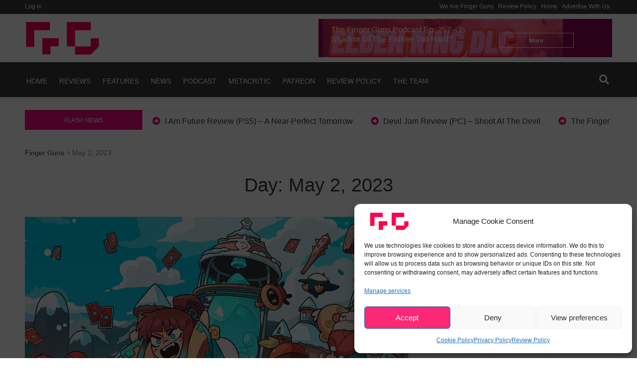

--- FILE ---
content_type: text/html; charset=UTF-8
request_url: https://fingerguns.net/2023/05/02/
body_size: 23334
content:
<!doctype html>
<html lang="en-US">
<head>
	<meta charset="UTF-8">
	<meta name="viewport" content="width=device-width, initial-scale=1">
  <link rel="profile" href="https://gmpg.org/xfn/11">
	<meta name='robots' content='noindex, follow' />

	<!-- This site is optimized with the Yoast SEO plugin v26.7 - https://yoast.com/wordpress/plugins/seo/ -->
	<title>May 2, 2023 - Finger Guns</title>
	<meta property="og:locale" content="en_US" />
	<meta property="og:type" content="website" />
	<meta property="og:title" content="May 2, 2023 - Finger Guns" />
	<meta property="og:url" content="https://fingerguns.net/2023/05/02/" />
	<meta property="og:site_name" content="Finger Guns" />
	<meta name="twitter:card" content="summary_large_image" />
	<meta name="twitter:site" content="@FNGRGNS" />
	<script type="application/ld+json" class="yoast-schema-graph">{"@context":"https://schema.org","@graph":[{"@type":"CollectionPage","@id":"https://fingerguns.net/2023/05/02/","url":"https://fingerguns.net/2023/05/02/","name":"May 2, 2023 - Finger Guns","isPartOf":{"@id":"https://fingerguns.net/#website"},"primaryImageOfPage":{"@id":"https://fingerguns.net/2023/05/02/#primaryimage"},"image":{"@id":"https://fingerguns.net/2023/05/02/#primaryimage"},"thumbnailUrl":"https://fingerguns.net/wp-content/uploads/2023/04/Wildfrost-Feature-Image.jpeg","breadcrumb":{"@id":"https://fingerguns.net/2023/05/02/#breadcrumb"},"inLanguage":"en-US"},{"@type":"ImageObject","inLanguage":"en-US","@id":"https://fingerguns.net/2023/05/02/#primaryimage","url":"https://fingerguns.net/wp-content/uploads/2023/04/Wildfrost-Feature-Image.jpeg","contentUrl":"https://fingerguns.net/wp-content/uploads/2023/04/Wildfrost-Feature-Image.jpeg","width":1280,"height":720},{"@type":"BreadcrumbList","@id":"https://fingerguns.net/2023/05/02/#breadcrumb","itemListElement":[{"@type":"ListItem","position":1,"name":"Home","item":"https://fingerguns.net/"},{"@type":"ListItem","position":2,"name":"Archives for May 2, 2023"}]},{"@type":"WebSite","@id":"https://fingerguns.net/#website","url":"https://fingerguns.net/","name":"Finger Guns","description":"Video Game Reviews, Opinion and News","publisher":{"@id":"https://fingerguns.net/#organization"},"potentialAction":[{"@type":"SearchAction","target":{"@type":"EntryPoint","urlTemplate":"https://fingerguns.net/?s={search_term_string}"},"query-input":{"@type":"PropertyValueSpecification","valueRequired":true,"valueName":"search_term_string"}}],"inLanguage":"en-US"},{"@type":"Organization","@id":"https://fingerguns.net/#organization","name":"Finger Guns","url":"https://fingerguns.net/","logo":{"@type":"ImageObject","inLanguage":"en-US","@id":"https://fingerguns.net/#/schema/logo/image/","url":"https://fingerguns.net/wp-content/uploads/2020/09/final-logo2-01.png","contentUrl":"https://fingerguns.net/wp-content/uploads/2020/09/final-logo2-01.png","width":1000,"height":1000,"caption":"Finger Guns"},"image":{"@id":"https://fingerguns.net/#/schema/logo/image/"},"sameAs":["https://www.facebook.com/FingerGunsUK","https://x.com/FNGRGNS"]}]}</script>
	<!-- / Yoast SEO plugin. -->


<link rel='dns-prefetch' href='//www.googletagmanager.com' />
<link rel='dns-prefetch' href='//stats.wp.com' />
<link rel='dns-prefetch' href='//widgets.wp.com' />
<link rel='dns-prefetch' href='//s0.wp.com' />
<link rel='dns-prefetch' href='//0.gravatar.com' />
<link rel='dns-prefetch' href='//1.gravatar.com' />
<link rel='dns-prefetch' href='//2.gravatar.com' />
<link rel='dns-prefetch' href='//pagead2.googlesyndication.com' />
<link rel='preconnect' href='//c0.wp.com' />
<link rel="alternate" type="application/rss+xml" title="Finger Guns &raquo; Feed" href="https://fingerguns.net/feed/" />
<link rel="alternate" type="application/rss+xml" title="Finger Guns &raquo; Comments Feed" href="https://fingerguns.net/comments/feed/" />
		<style>
			.lazyload,
			.lazyloading {
				max-width: 100%;
			}
		</style>
		<style id='wp-img-auto-sizes-contain-inline-css' type='text/css'>
img:is([sizes=auto i],[sizes^="auto," i]){contain-intrinsic-size:3000px 1500px}
/*# sourceURL=wp-img-auto-sizes-contain-inline-css */
</style>
<style id='wp-emoji-styles-inline-css' type='text/css'>

	img.wp-smiley, img.emoji {
		display: inline !important;
		border: none !important;
		box-shadow: none !important;
		height: 1em !important;
		width: 1em !important;
		margin: 0 0.07em !important;
		vertical-align: -0.1em !important;
		background: none !important;
		padding: 0 !important;
	}
/*# sourceURL=wp-emoji-styles-inline-css */
</style>
<style id='wp-block-library-inline-css' type='text/css'>
:root{--wp-block-synced-color:#7a00df;--wp-block-synced-color--rgb:122,0,223;--wp-bound-block-color:var(--wp-block-synced-color);--wp-editor-canvas-background:#ddd;--wp-admin-theme-color:#007cba;--wp-admin-theme-color--rgb:0,124,186;--wp-admin-theme-color-darker-10:#006ba1;--wp-admin-theme-color-darker-10--rgb:0,107,160.5;--wp-admin-theme-color-darker-20:#005a87;--wp-admin-theme-color-darker-20--rgb:0,90,135;--wp-admin-border-width-focus:2px}@media (min-resolution:192dpi){:root{--wp-admin-border-width-focus:1.5px}}.wp-element-button{cursor:pointer}:root .has-very-light-gray-background-color{background-color:#eee}:root .has-very-dark-gray-background-color{background-color:#313131}:root .has-very-light-gray-color{color:#eee}:root .has-very-dark-gray-color{color:#313131}:root .has-vivid-green-cyan-to-vivid-cyan-blue-gradient-background{background:linear-gradient(135deg,#00d084,#0693e3)}:root .has-purple-crush-gradient-background{background:linear-gradient(135deg,#34e2e4,#4721fb 50%,#ab1dfe)}:root .has-hazy-dawn-gradient-background{background:linear-gradient(135deg,#faaca8,#dad0ec)}:root .has-subdued-olive-gradient-background{background:linear-gradient(135deg,#fafae1,#67a671)}:root .has-atomic-cream-gradient-background{background:linear-gradient(135deg,#fdd79a,#004a59)}:root .has-nightshade-gradient-background{background:linear-gradient(135deg,#330968,#31cdcf)}:root .has-midnight-gradient-background{background:linear-gradient(135deg,#020381,#2874fc)}:root{--wp--preset--font-size--normal:16px;--wp--preset--font-size--huge:42px}.has-regular-font-size{font-size:1em}.has-larger-font-size{font-size:2.625em}.has-normal-font-size{font-size:var(--wp--preset--font-size--normal)}.has-huge-font-size{font-size:var(--wp--preset--font-size--huge)}.has-text-align-center{text-align:center}.has-text-align-left{text-align:left}.has-text-align-right{text-align:right}.has-fit-text{white-space:nowrap!important}#end-resizable-editor-section{display:none}.aligncenter{clear:both}.items-justified-left{justify-content:flex-start}.items-justified-center{justify-content:center}.items-justified-right{justify-content:flex-end}.items-justified-space-between{justify-content:space-between}.screen-reader-text{border:0;clip-path:inset(50%);height:1px;margin:-1px;overflow:hidden;padding:0;position:absolute;width:1px;word-wrap:normal!important}.screen-reader-text:focus{background-color:#ddd;clip-path:none;color:#444;display:block;font-size:1em;height:auto;left:5px;line-height:normal;padding:15px 23px 14px;text-decoration:none;top:5px;width:auto;z-index:100000}html :where(.has-border-color){border-style:solid}html :where([style*=border-top-color]){border-top-style:solid}html :where([style*=border-right-color]){border-right-style:solid}html :where([style*=border-bottom-color]){border-bottom-style:solid}html :where([style*=border-left-color]){border-left-style:solid}html :where([style*=border-width]){border-style:solid}html :where([style*=border-top-width]){border-top-style:solid}html :where([style*=border-right-width]){border-right-style:solid}html :where([style*=border-bottom-width]){border-bottom-style:solid}html :where([style*=border-left-width]){border-left-style:solid}html :where(img[class*=wp-image-]){height:auto;max-width:100%}:where(figure){margin:0 0 1em}html :where(.is-position-sticky){--wp-admin--admin-bar--position-offset:var(--wp-admin--admin-bar--height,0px)}@media screen and (max-width:600px){html :where(.is-position-sticky){--wp-admin--admin-bar--position-offset:0px}}

/*# sourceURL=wp-block-library-inline-css */
</style><style id='global-styles-inline-css' type='text/css'>
:root{--wp--preset--aspect-ratio--square: 1;--wp--preset--aspect-ratio--4-3: 4/3;--wp--preset--aspect-ratio--3-4: 3/4;--wp--preset--aspect-ratio--3-2: 3/2;--wp--preset--aspect-ratio--2-3: 2/3;--wp--preset--aspect-ratio--16-9: 16/9;--wp--preset--aspect-ratio--9-16: 9/16;--wp--preset--color--black: #000000;--wp--preset--color--cyan-bluish-gray: #abb8c3;--wp--preset--color--white: #ffffff;--wp--preset--color--pale-pink: #f78da7;--wp--preset--color--vivid-red: #cf2e2e;--wp--preset--color--luminous-vivid-orange: #ff6900;--wp--preset--color--luminous-vivid-amber: #fcb900;--wp--preset--color--light-green-cyan: #7bdcb5;--wp--preset--color--vivid-green-cyan: #00d084;--wp--preset--color--pale-cyan-blue: #8ed1fc;--wp--preset--color--vivid-cyan-blue: #0693e3;--wp--preset--color--vivid-purple: #9b51e0;--wp--preset--color--pepe: #F5067E;--wp--preset--color--green: #00b352;--wp--preset--color--blue: #0570a2;--wp--preset--gradient--vivid-cyan-blue-to-vivid-purple: linear-gradient(135deg,rgb(6,147,227) 0%,rgb(155,81,224) 100%);--wp--preset--gradient--light-green-cyan-to-vivid-green-cyan: linear-gradient(135deg,rgb(122,220,180) 0%,rgb(0,208,130) 100%);--wp--preset--gradient--luminous-vivid-amber-to-luminous-vivid-orange: linear-gradient(135deg,rgb(252,185,0) 0%,rgb(255,105,0) 100%);--wp--preset--gradient--luminous-vivid-orange-to-vivid-red: linear-gradient(135deg,rgb(255,105,0) 0%,rgb(207,46,46) 100%);--wp--preset--gradient--very-light-gray-to-cyan-bluish-gray: linear-gradient(135deg,rgb(238,238,238) 0%,rgb(169,184,195) 100%);--wp--preset--gradient--cool-to-warm-spectrum: linear-gradient(135deg,rgb(74,234,220) 0%,rgb(151,120,209) 20%,rgb(207,42,186) 40%,rgb(238,44,130) 60%,rgb(251,105,98) 80%,rgb(254,248,76) 100%);--wp--preset--gradient--blush-light-purple: linear-gradient(135deg,rgb(255,206,236) 0%,rgb(152,150,240) 100%);--wp--preset--gradient--blush-bordeaux: linear-gradient(135deg,rgb(254,205,165) 0%,rgb(254,45,45) 50%,rgb(107,0,62) 100%);--wp--preset--gradient--luminous-dusk: linear-gradient(135deg,rgb(255,203,112) 0%,rgb(199,81,192) 50%,rgb(65,88,208) 100%);--wp--preset--gradient--pale-ocean: linear-gradient(135deg,rgb(255,245,203) 0%,rgb(182,227,212) 50%,rgb(51,167,181) 100%);--wp--preset--gradient--electric-grass: linear-gradient(135deg,rgb(202,248,128) 0%,rgb(113,206,126) 100%);--wp--preset--gradient--midnight: linear-gradient(135deg,rgb(2,3,129) 0%,rgb(40,116,252) 100%);--wp--preset--font-size--small: 13px;--wp--preset--font-size--medium: 20px;--wp--preset--font-size--large: 36px;--wp--preset--font-size--x-large: 42px;--wp--preset--spacing--20: 0.44rem;--wp--preset--spacing--30: 0.67rem;--wp--preset--spacing--40: 1rem;--wp--preset--spacing--50: 1.5rem;--wp--preset--spacing--60: 2.25rem;--wp--preset--spacing--70: 3.38rem;--wp--preset--spacing--80: 5.06rem;--wp--preset--shadow--natural: 6px 6px 9px rgba(0, 0, 0, 0.2);--wp--preset--shadow--deep: 12px 12px 50px rgba(0, 0, 0, 0.4);--wp--preset--shadow--sharp: 6px 6px 0px rgba(0, 0, 0, 0.2);--wp--preset--shadow--outlined: 6px 6px 0px -3px rgb(255, 255, 255), 6px 6px rgb(0, 0, 0);--wp--preset--shadow--crisp: 6px 6px 0px rgb(0, 0, 0);}:where(.is-layout-flex){gap: 0.5em;}:where(.is-layout-grid){gap: 0.5em;}body .is-layout-flex{display: flex;}.is-layout-flex{flex-wrap: wrap;align-items: center;}.is-layout-flex > :is(*, div){margin: 0;}body .is-layout-grid{display: grid;}.is-layout-grid > :is(*, div){margin: 0;}:where(.wp-block-columns.is-layout-flex){gap: 2em;}:where(.wp-block-columns.is-layout-grid){gap: 2em;}:where(.wp-block-post-template.is-layout-flex){gap: 1.25em;}:where(.wp-block-post-template.is-layout-grid){gap: 1.25em;}.has-black-color{color: var(--wp--preset--color--black) !important;}.has-cyan-bluish-gray-color{color: var(--wp--preset--color--cyan-bluish-gray) !important;}.has-white-color{color: var(--wp--preset--color--white) !important;}.has-pale-pink-color{color: var(--wp--preset--color--pale-pink) !important;}.has-vivid-red-color{color: var(--wp--preset--color--vivid-red) !important;}.has-luminous-vivid-orange-color{color: var(--wp--preset--color--luminous-vivid-orange) !important;}.has-luminous-vivid-amber-color{color: var(--wp--preset--color--luminous-vivid-amber) !important;}.has-light-green-cyan-color{color: var(--wp--preset--color--light-green-cyan) !important;}.has-vivid-green-cyan-color{color: var(--wp--preset--color--vivid-green-cyan) !important;}.has-pale-cyan-blue-color{color: var(--wp--preset--color--pale-cyan-blue) !important;}.has-vivid-cyan-blue-color{color: var(--wp--preset--color--vivid-cyan-blue) !important;}.has-vivid-purple-color{color: var(--wp--preset--color--vivid-purple) !important;}.has-black-background-color{background-color: var(--wp--preset--color--black) !important;}.has-cyan-bluish-gray-background-color{background-color: var(--wp--preset--color--cyan-bluish-gray) !important;}.has-white-background-color{background-color: var(--wp--preset--color--white) !important;}.has-pale-pink-background-color{background-color: var(--wp--preset--color--pale-pink) !important;}.has-vivid-red-background-color{background-color: var(--wp--preset--color--vivid-red) !important;}.has-luminous-vivid-orange-background-color{background-color: var(--wp--preset--color--luminous-vivid-orange) !important;}.has-luminous-vivid-amber-background-color{background-color: var(--wp--preset--color--luminous-vivid-amber) !important;}.has-light-green-cyan-background-color{background-color: var(--wp--preset--color--light-green-cyan) !important;}.has-vivid-green-cyan-background-color{background-color: var(--wp--preset--color--vivid-green-cyan) !important;}.has-pale-cyan-blue-background-color{background-color: var(--wp--preset--color--pale-cyan-blue) !important;}.has-vivid-cyan-blue-background-color{background-color: var(--wp--preset--color--vivid-cyan-blue) !important;}.has-vivid-purple-background-color{background-color: var(--wp--preset--color--vivid-purple) !important;}.has-black-border-color{border-color: var(--wp--preset--color--black) !important;}.has-cyan-bluish-gray-border-color{border-color: var(--wp--preset--color--cyan-bluish-gray) !important;}.has-white-border-color{border-color: var(--wp--preset--color--white) !important;}.has-pale-pink-border-color{border-color: var(--wp--preset--color--pale-pink) !important;}.has-vivid-red-border-color{border-color: var(--wp--preset--color--vivid-red) !important;}.has-luminous-vivid-orange-border-color{border-color: var(--wp--preset--color--luminous-vivid-orange) !important;}.has-luminous-vivid-amber-border-color{border-color: var(--wp--preset--color--luminous-vivid-amber) !important;}.has-light-green-cyan-border-color{border-color: var(--wp--preset--color--light-green-cyan) !important;}.has-vivid-green-cyan-border-color{border-color: var(--wp--preset--color--vivid-green-cyan) !important;}.has-pale-cyan-blue-border-color{border-color: var(--wp--preset--color--pale-cyan-blue) !important;}.has-vivid-cyan-blue-border-color{border-color: var(--wp--preset--color--vivid-cyan-blue) !important;}.has-vivid-purple-border-color{border-color: var(--wp--preset--color--vivid-purple) !important;}.has-vivid-cyan-blue-to-vivid-purple-gradient-background{background: var(--wp--preset--gradient--vivid-cyan-blue-to-vivid-purple) !important;}.has-light-green-cyan-to-vivid-green-cyan-gradient-background{background: var(--wp--preset--gradient--light-green-cyan-to-vivid-green-cyan) !important;}.has-luminous-vivid-amber-to-luminous-vivid-orange-gradient-background{background: var(--wp--preset--gradient--luminous-vivid-amber-to-luminous-vivid-orange) !important;}.has-luminous-vivid-orange-to-vivid-red-gradient-background{background: var(--wp--preset--gradient--luminous-vivid-orange-to-vivid-red) !important;}.has-very-light-gray-to-cyan-bluish-gray-gradient-background{background: var(--wp--preset--gradient--very-light-gray-to-cyan-bluish-gray) !important;}.has-cool-to-warm-spectrum-gradient-background{background: var(--wp--preset--gradient--cool-to-warm-spectrum) !important;}.has-blush-light-purple-gradient-background{background: var(--wp--preset--gradient--blush-light-purple) !important;}.has-blush-bordeaux-gradient-background{background: var(--wp--preset--gradient--blush-bordeaux) !important;}.has-luminous-dusk-gradient-background{background: var(--wp--preset--gradient--luminous-dusk) !important;}.has-pale-ocean-gradient-background{background: var(--wp--preset--gradient--pale-ocean) !important;}.has-electric-grass-gradient-background{background: var(--wp--preset--gradient--electric-grass) !important;}.has-midnight-gradient-background{background: var(--wp--preset--gradient--midnight) !important;}.has-small-font-size{font-size: var(--wp--preset--font-size--small) !important;}.has-medium-font-size{font-size: var(--wp--preset--font-size--medium) !important;}.has-large-font-size{font-size: var(--wp--preset--font-size--large) !important;}.has-x-large-font-size{font-size: var(--wp--preset--font-size--x-large) !important;}
/*# sourceURL=global-styles-inline-css */
</style>

<style id='classic-theme-styles-inline-css' type='text/css'>
/*! This file is auto-generated */
.wp-block-button__link{color:#fff;background-color:#32373c;border-radius:9999px;box-shadow:none;text-decoration:none;padding:calc(.667em + 2px) calc(1.333em + 2px);font-size:1.125em}.wp-block-file__button{background:#32373c;color:#fff;text-decoration:none}
/*# sourceURL=/wp-includes/css/classic-themes.min.css */
</style>
<link rel='stylesheet' id='absolute-reviews-css' href='https://fingerguns.net/wp-content/plugins/absolute-reviews/public/css/absolute-reviews-public.css?ver=1.1.6' type='text/css' media='all' />
<link rel='stylesheet' id='cmplz-general-css' href='https://fingerguns.net/wp-content/plugins/complianz-gdpr/assets/css/cookieblocker.min.css?ver=1765950389' type='text/css' media='all' />
<link rel='stylesheet' id='pepe-lite-style-css' href='https://fingerguns.net/wp-content/themes/pepe-lite/style.css?ver=6.9' type='text/css' media='all' />
<link rel='stylesheet' id='pepe-lite-bootstrap-css-css' href='https://fingerguns.net/wp-content/themes/pepe-lite/assets/boostrap/css/bootstrap.min.css?ver=6.9' type='text/css' media='all' />
<link rel='stylesheet' id='font-awesome-css' href='https://fingerguns.net/wp-content/themes/pepe-lite/assets/font-awesome/css/all.min.css?ver=6.9' type='text/css' media='all' />
<link rel='stylesheet' id='pepe-lite-buttons-css' href='https://fingerguns.net/wp-content/themes/pepe-lite/assets/buttons/pepe-lite-buttons.css?ver=6.9' type='text/css' media='all' />
<link rel='stylesheet' id='select2css-css' href='https://fingerguns.net/wp-content/themes/pepe-lite/inc/customizer/css/select2.min.css?ver=4.0.6' type='text/css' media='all' />
<link rel='stylesheet' id='jetpack_likes-css' href='https://c0.wp.com/p/jetpack/15.4/modules/likes/style.css' type='text/css' media='all' />
<script type="text/javascript" src="https://c0.wp.com/c/6.9/wp-includes/js/jquery/jquery.min.js" id="jquery-core-js"></script>
<script type="text/javascript" src="https://c0.wp.com/c/6.9/wp-includes/js/jquery/jquery-migrate.min.js" id="jquery-migrate-js"></script>

<!-- Google tag (gtag.js) snippet added by Site Kit -->
<!-- Google Analytics snippet added by Site Kit -->
<script type="text/javascript" src="https://www.googletagmanager.com/gtag/js?id=GT-WP5Q48L" id="google_gtagjs-js" async></script>
<script type="text/javascript" id="google_gtagjs-js-after">
/* <![CDATA[ */
window.dataLayer = window.dataLayer || [];function gtag(){dataLayer.push(arguments);}
gtag("set","linker",{"domains":["fingerguns.net"]});
gtag("js", new Date());
gtag("set", "developer_id.dZTNiMT", true);
gtag("config", "GT-WP5Q48L");
//# sourceURL=google_gtagjs-js-after
/* ]]> */
</script>
<link rel="https://api.w.org/" href="https://fingerguns.net/wp-json/" /><link rel="EditURI" type="application/rsd+xml" title="RSD" href="https://fingerguns.net/xmlrpc.php?rsd" />
<meta name="generator" content="WordPress 6.9" />
		<link rel="preload" href="https://fingerguns.net/wp-content/plugins/absolute-reviews/fonts/absolute-reviews-icons.woff" as="font" type="font/woff" crossorigin>
		<meta name="generator" content="Site Kit by Google 1.170.0" />	<style>img#wpstats{display:none}</style>
					<style>.cmplz-hidden {
					display: none !important;
				}</style>		<script>
			document.documentElement.className = document.documentElement.className.replace('no-js', 'js');
		</script>
				<style>
			.no-js img.lazyload {
				display: none;
			}

			figure.wp-block-image img.lazyloading {
				min-width: 150px;
			}

			.lazyload,
			.lazyloading {
				--smush-placeholder-width: 100px;
				--smush-placeholder-aspect-ratio: 1/1;
				width: var(--smush-image-width, var(--smush-placeholder-width)) !important;
				aspect-ratio: var(--smush-image-aspect-ratio, var(--smush-placeholder-aspect-ratio)) !important;
			}

						.lazyload, .lazyloading {
				opacity: 0;
			}

			.lazyloaded {
				opacity: 1;
				transition: opacity 400ms;
				transition-delay: 0ms;
			}

					</style>
		
<style> 

/* ------------------------------------------------------------------------- *
## Pepe Archive */
/* ------------------------------------------------------------------------- */

.widget_archive .widget-title span::before{
    background-color:#F500F5;
}
.widget_archive:hover h2.widget-title{
    border-bottom: 2px solid #F500F5;
}

.widget_archive .widget-title span{
    line-height: 17px;
    display: inline-block;
    padding: 7px 12px 4px;
    font-size: 14px;
    color:#fff;
    background-color: #F500F5;
}

.widget_archive h2.widget-title {
    border-bottom: 2px solid #F500F5;
}

/* Content */
.widget_archive a{
  color:#3a3a3a;
  -webkit-transition: all 200ms ease-out;
  -o-transition: all 200ms ease-out;
  transition: all 200ms ease-out;
}

.widget_archive a:hover{
  color:#F500F5;
}

/* Number */
.post-count-archive{
  color:#fff;
  background-color:#3a3a3a;
}

/* ------------------------------------------------------------------------- *
## Pepe Audio */
/* ------------------------------------------------------------------------- */

/* Title widget */
.widget_media_audio .widget-title span::before{
    background-color:#1764b7;
}

.widget_media_audio:hover h2.widget-title{
    border-bottom: 2px solid #1764b7;
}

.widget_media_audio .widget-title span{
    line-height: 17px;
    display: inline-block;
    padding: 7px 12px 4px;
    font-size: 14px;
    color:#fff;
    background-color: #1764b7;
}

.widget_media_audio h2.widget-title {
    border-bottom: 2px solid #1764b7;
}

/* ------------------------------------------------------------------------- *
## Pepe Calender */
/* ------------------------------------------------------------------------- */

.widget_calendar .widget-title span::before{
    background-color:#ff8100;
}
.widget_calendar:hover h2.widget-title{
    border-bottom: 2px solid #ff8100;
}
.widget_calendar .widget-title span{
    line-height: 17px;
    display: inline-block;
    padding: 7px 12px 4px;
    font-size: 14px;
    color:#fff;
    background-color: #ff8100;
}

.widget_calendar h2.widget-title {
    border-bottom: 2px solid #ff8100;
}

#wp-calendar tbody { 
  color: #aaa;
}

#wp-calendar tbody td { 
  background: #f5f5f5;
  border: 1px solid;
}

#wp-calendar tbody td{
    border-color:#fff; 
}

#wp-calendar tbody td:hover { 
  background: #fff; 
}

#wp-calendar tfoot #next a:hover,#wp-calendar tfoot #prev a:hover{
  color:#ff8100;
}

#wp-calendar tbody td a,.wp-calendar-nav a,#wp-calendar tfoot #next a,#wp-calendar tfoot #prev a,#wp-calendar caption {
    color:#3a3a3a;
}

.wp-calendar-nav a:hover{
  text-decoration:none;
  color:#ff8100;
}

#wp-calendar thead th{
  color:#3a3a3a;
}

/* ------------------------------------------------------------------------- *
## Pepe Html */ 
/* ------------------------------------------------------------------------- */

.widget_text .widget-title span::before{
    background-color:#008282;
}
.widget_text:hover h2.widget-title{
    border-bottom: 2px solid #008282;
}
.widget_text .widget-title span{
    line-height: 17px;
    display: inline-block;
    padding: 7px 12px 4px;
    font-size: 14px;
    color:#fff;
    background-color: #008282;
}

.widget_text h2.widget-title {
    border-bottom: 2px solid #008282;
}

.textwidget.custom-html-widget,.textwidget p{
  color:#3a3a3a;
}

/* ------------------------------------------------------------------------- *
##  About */
/* ------------------------------------------------------------------------- */

.pepe_about_post:hover .widget-about-title h2{
    color:#F5067E;
    font-weight:bold;
    -webkit-transition: all 300ms ease-out;
    -o-transition: all 300ms ease-out;
    transition: all 300ms ease-out;
}

/* ------------------------------------------------------------------------- *
##  Author */
/* ------------------------------------------------------------------------- */

/* Title widget */
.pepe_author_post .widget-title span::before{
    background-color:#d700ff;
}

.pepe_author_post:hover h2.widget-title{
    border-bottom: 2px solid #d700ff;
}

.pepe_author_post .widget-title span{
    line-height: 17px;
    display: inline-block;
    padding: 7px 12px 4px;
    font-size: 14px;
    color:#fff;
    background-color: #d700ff;
}

.pepe-class-pepe-author-title h2.widget-title {
    border-bottom: 2px solid #d700ff;
}

/* Icon */
.icon-author i{
    color:#3a3a3a;
}

/* Title Author */
.title-author a{
    color:#3a3a3a;
  -webkit-transition: all 200ms ease-out;
  -o-transition: all 200ms ease-out;
  transition: all 200ms ease-out;
}

.title-author a:hover{
  color:#d700ff;
}

/* ------------------------------------------------------------------------- *
##  Category */ 
/* ------------------------------------------------------------------------- */

.pepe_cat_post .widget-title span::before{
  background-color:#ec1b1b;
}
.pepe_cat_post:hover h2.widget-title{
  border-bottom: 2px solid #ec1b1b;
}

.pepe_cat_post .widget-title span{
    line-height: 17px;
    display: inline-block;
    padding: 7px 12px 4px;
    font-size: 14px;
    color:#fff;
    background-color: #ec1b1b;
}

.pepe_cat_post h2.widget-title {
    border-bottom: 2px solid #ec1b1b;
}

/* Content */
.cat-widget a{
    color:#3a3a3a;
    -webkit-transition: all 200ms ease-out;
    -o-transition: all 200ms ease-out;
    transition: all 200ms ease-out;
}

.cat-widget a:hover{
    color:#ec1b1b;
}

/* Number */
.post-count-cat{
  color:#fff;
  background-color:#3a3a3a;
}

/* ------------------------------------------------------------------------- *
##  Pepe Multitabs */ 
/* ------------------------------------------------------------------------- */

.pepe_multitab_post .widget-title span::before{
    background-color:#4c6977;
}

.pepe_multitab_post:hover h2.widget-title{
    border-bottom: 2px solid #4c6977;
}

.pepe_multitab_post .widget-title span{
    line-height: 17px;
    display: inline-block;
    padding: 7px 12px 4px;
    font-size: 14px;
    color:#fff;
    background-color: #4c6977;
}

.pepe_multitab_post h2.widget-title {
    border-bottom: 2px solid #4c6977;
}

.row-multitab-content:hover .title-multitab-post a{
  color:#4c6977;
}

#pepe-tabs-widget ul li a:hover{
  color:#4c6977;
}

#pepe-tabs-widget .list-wrap {
  background: #f3f3f3;
}

#pepe-tabs-widget li a.current,
#pepe-tabs-widget li a.current:hover {
  background-color: #f3f3f3!important;
}


/* ------------------------------------------------------------------------- *
##  Pepe Post One */
/* ------------------------------------------------------------------------- */

.pepe_post_one_post .widget-title span::before{
    background-color:#F5067E;
}
.pepe_post_one_post:hover h2.widget-title{
    border-bottom: 2px solid #F5067E;
}
.pepe_post_one_post .widget-title span{
    line-height: 17px;
    display: inline-block;
    padding: 7px 12px 4px;
    font-size: 14px;
    color:#fff;
    background-color: #F5067E;
}

.pepe_post_one_post h2.widget-title {
    border-bottom: 2px solid #F5067E;
}

.pepe-post-one-widget-content:hover h2.cat_cont a{
  color:#F5067E;
}

/* ------------------------------------------------------------------------- *
##  Pepe Post Two */
/* ------------------------------------------------------------------------- */

.pepe_post_two_post .widget-title span::before{
    background-color:#3a3a3a;
}
.pepe_post_two_post:hover h2.widget-title{
    border-bottom: 2px solid #3a3a3a;
}
.pepe_post_two_post .widget-title span{
    line-height: 17px;
    display: inline-block;
    padding: 7px 12px 4px;
    font-size: 14px;
    color:#fff;
    background-color: #3a3a3a;
}

.pepe_post_two_post h2.widget-title {
    border-bottom: 2px solid #3a3a3a;
}

.pepe-class-pepe-post-two:hover .pepe-img-widget-two h3{
  color:#3a3a3a;
}

/* ------------------------------------------------------------------------- *
##  Pepe Social */ 
/* ------------------------------------------------------------------------- */

.pepe_social_post .widget-title span::before{
    background-color:#21a1f1;
}
.pepe_social_post:hover h2.widget-title{
    border-bottom: 2px solid #21a1f1;
}
.pepe_social_post .widget-title span{
    line-height: 17px;
    display: inline-block;
    padding: 7px 12px 4px;
    font-size: 14px;
    color:#fff;
    background-color: #21a1f1;
}

.pepe_social_post h2.widget-title {
    border-bottom: 2px solid #21a1f1;
}

/* One Color*/

/* ------------------------------------------------------------------------- *
##  Pepe Statistics */ 
/* ------------------------------------------------------------------------- */

.pepe_stat_post .widget-title span::before{
    background-color:#4c6977;
}
.pepe_stat_post:hover h2.widget-title{
    border-bottom: 2px solid #4c6977;
}
.pepe_stat_post .widget-title span{
    line-height: 17px;
    display: inline-block;
    padding: 7px 12px 4px;
    font-size: 14px;
    color:#fff;
    background-color: #4c6977;
}

.pepe_stat_post h2.widget-title {
    border-bottom: 2px solid #4c6977;
}

/* Bar */
.content-bar-stat{
    border: 1px solid #4c6977;
}
.chartBars .bars li .bar {
    background: #4c6977;
}

/* ------------------------------------------------------------------------- *
## Pepe Video */
/* ------------------------------------------------------------------------- */

/* Title widget */
.pepe_video_post .widget-title span::before{
    background-color:#ec1b1b;
}

.pepe_video_post:hover h2.widget-title{
    border-bottom: 2px solid #ec1b1b;
}

.pepe_video_post .widget-title span{
    line-height: 17px;
    display: inline-block;
    padding: 7px 12px 4px;
    font-size: 14px;
    color:#fff;
    background-color: #ec1b1b;
}

.pepe_video_post h2.widget-title {
    border-bottom: 2px solid #ec1b1b;
}

/* ------------------------------------------------------------------------- *
## Pepe Gallery */
/* ------------------------------------------------------------------------- */

/* Title widget */
.widget_media_gallery .widget-title span::before{
    background-color:#ec1b1b;
}

.widget_media_gallery:hover h2.widget-title{
    border-bottom: 2px solid #ec1b1b;
}

.widget_media_gallery .widget-title span{
    line-height: 17px;
    display: inline-block;
    padding: 7px 12px 4px;
    font-size: 14px;
    color:#fff;
    background-color: #ec1b1b;
}

.widget_media_gallery h2.widget-title {
    border-bottom: 2px solid #ec1b1b;
}

/* ------------------------------------------------------------------------- *
## Pepe Image */
/* ------------------------------------------------------------------------- */

/* Title widget */
.widget_media_image .widget-title span::before{
    background-color:#ec1b1b;
}

.widget_media_image:hover h2.widget-title{
    border-bottom: 2px solid #ec1b1b;
}

.widget_media_image .widget-title span{
    line-height: 17px;
    display: inline-block;
    padding: 7px 12px 4px;
    font-size: 14px;
    color:#fff;
    background-color: #ec1b1b;
}

.widget_media_image h2.widget-title {
    border-bottom: 2px solid #ec1b1b;
}

/* ------------------------------------------------------------------------- *
## Pepe Meta */
/* ------------------------------------------------------------------------- */

/* Title */
.widget_meta .widget-title span::before{
    background-color:#ff8100;
}

.widget_meta:hover h2.widget-title{
    border-bottom: 2px solid #ff8100;
}

.widget_meta .widget-title span{
    line-height: 17px;
    display: inline-block;
    padding: 7px 12px 4px;
    font-size: 14px;
    color:#fff;
    background-color: #ff8100;
}

.widget_meta h2.widget-title {
    border-bottom: 2px solid #ff8100;
}

.widget_meta a{
    color:#3a3a3a;
}

.widget_meta a:hover{
  color:#ff8100;
}

/* ------------------------------------------------------------------------- *
## Pepe Nav Menu */
/* ------------------------------------------------------------------------- */

/* Title widget */
.widget_nav_menu .widget-title span::before{
    background-color:#ff8100;
}

.widget_nav_menu:hover h2.widget-title{
    border-bottom: 2px solid #ff8100;
}

.widget_nav_menu .widget-title span{
    line-height: 17px;
    display: inline-block;
    padding: 7px 12px 4px;
    font-size: 14px;
    color:#fff;
    background-color: #ff8100;
}

.widget_nav_menu h2.widget-title {
    border-bottom: 2px solid #ff8100;
}

.widget_nav_menu a{
    color:#3a3a3a;
}

/* ------------------------------------------------------------------------- *
## Pepe Pages */
/* ------------------------------------------------------------------------- */

/* Title widget */
.widget_pages .widget-title span::before{
    background-color:#ec1b1b;
}

.widget_pages:hover h2.widget-title{
    border-bottom: 2px solid #ec1b1b;
}

.widget_pages .widget-title span{
    line-height: 17px;
    display: inline-block;
    padding: 7px 12px 4px;
    font-size: 14px;
    color:#fff;
    background-color: #ec1b1b;
}

.widget_pages h2.widget-title {
    border-bottom: 2px solid #ec1b1b;
}

.widget_pages a{
    color:#3a3a3a;
}

.widget_pages a:hover{
  color:#ec1b1b;
}

/* ------------------------------------------------------------------------- *
##  Pepe Recent Comments */
/* ------------------------------------------------------------------------- */

/* Title widget */
.widget_recent_comments .widget-title span::before{
    background-color:#F5067E;
}
.widget_recent_comments:hover h2.widget-title{
    border-bottom: 2px solid #F5067E;
}
.widget_recent_comments .widget-title span{
    line-height: 17px;
    display: inline-block;
    padding: 7px 12px 4px;
    font-size: 14px;
    color:#fff;
    background-color: #F5067E;
}

.widget_recent_comments h2.widget-title {
    border-bottom: 2px solid #F5067E;
}

.widget_recent_comments a{
    color:#3a3a3a;
}

.widget_recent_comments a:hover{
 color:#F5067E;
}

span.comment-author-link,li.recentcomments{
    color:#3a3a3a;
}

/* ------------------------------------------------------------------------- *
## Pepe Recent Post */
/* ------------------------------------------------------------------------- */

/* Title widget */
.widget_recent_entries .widget-title span::before{
    background-color:#F5067E;
}

.widget_recent_entries:hover h2.widget-title{
    border-bottom: 2px solid #F5067E;
}

.widget_recent_entries .widget-title span{
    line-height: 17px;
    display: inline-block;
    padding: 7px 12px 4px;
    font-size: 14px;
    color:#fff;
    background-color: #F5067E;
}

.widget_recent_entries h2.widget-title {
    border-bottom: 2px solid #F5067E;
}

.widget_recent_entries a{
    color:#3a3a3a;
}

.widget_recent_entries a:hover{
 color:#F5067E;
}

/* ------------------------------------------------------------------------- *
## Search */
/* ------------------------------------------------------------------------- */

/* Title widget */
.widget_search .widget-title span::before{
    background-color:#F5067E;
}
.widget_search:hover h2.widget-title{
    border-bottom: 2px solid #F5067E;
}
.widget_search .widget-title span{
    line-height: 17px;
    display: inline-block;
    padding: 7px 12px 4px;
    font-size: 14px;
    color:#fff;
    background-color: #F5067E;
}

.widget_search h2.widget-title {
    border-bottom: 2px solid #F5067E;
}

/* Input */
.widget_search .search-form input {
  border: 2px solid;
}

.widget_search .search-form input {
  border-color:#3a3a3a;
  color:#3a3a3a;
}

.widget_search .search-form button{
  color:#3a3a3a;
}

/* Effect Title none*/
 
.widget_search h2{
    border:none!important;
}

.widget_search .widget-title::before{
    background:none!important;
}

.widget_search .widget-title span{
    background:none!important;
}

/* ------------------------------------------------------------------------- *
## Pepe Tags */
/* ------------------------------------------------------------------------- */

/* Title widget */
.widget_tag_cloud .widget-title span::before{
    background-color:#F500F5;
}

.widget_tag_cloud:hover h2.widget-title{
    border-bottom: 2px solid #F500F5;
}

.widget_tag_cloud .widget-title span{
    line-height: 17px;
    display: inline-block;
    padding: 7px 12px 4px;
    font-size: 14px;
    color:#fff;
    background-color: #F500F5;
}

.widget_tag_cloud h2.widget-title {
    border-bottom: 2px solid #F500F5;
}

.widget_tag_cloud .tagcloud a{
  background-color: #3a3a3a;
  color: #fff;
}

</style>
<style>

/* ------------------------------------------------------------------------- *
##  Header */
/* ------------------------------------------------------------------------- */

.site-branding{
    background-color:#fff; 
}


/* Section Logo */
.pe-description-header h1.site-title a,.pe-description-header p.site-description{
   color: #3a3a3a; 
}

/* ------------------------------------------------------------------------- *
##  Banner Header */
/* ------------------------------------------------------------------------- */

.pe-advise::before,.pe-advise-widget::before { 
  background-color: rgba(246, 6, 125, 0.48);; 
}

.pe-banner-top-header-text,.pe-banner-top-header-text p,.pe-banner-top-header-text h3,.pe-banner-top-header-text h2, .pe-banner-top-header-text h3,
.pe-banner-top-header-text h4, .pe-banner-top-header-text h5, .pe-banner-top-header-text h6{
  color:#fff; 
}

/* ------------------------------------------------------------------------- *
##  Slider */
/* ------------------------------------------------------------------------- */

a.opacity-image-slider::before{
  background: -webkit-linear-gradient(0deg,rgba(0,0,0,.7),rgba(0,0,0,0) 60%,rgba(0,0,0,0));
  background: linear-gradient(0deg,rgba(0,0,0,.7),rgba(0,0,0,0) 60%,rgba(0,0,0,0));
}

/* ------------------------------------------------------------------------- *
##  Category */
/* ------------------------------------------------------------------------- */

/* Category color badge */ 
.pepe-capture-slider-card p,.pepe-capture-card-one p,.pepe-capture-card-two p,.pepe-capture-card-three p,p.cat-sect-zero,.cat_title,.capture-card-1 p,
p.cat-slider,p.cat-multitab,.pepe-cat-single a{
  background-color:#3a3a3a; 
}

/* Comment color badge */
a.card-pepe-card-comments,a.card-large-2-comments,a.card-large-3-comments,a.pepe-sect-zero-comments,a.pepe-sect-two-comments,a.pepe-sect-three-comments,
a.pepe-sect-five-comments{
  background-color:#3a3a3a!important;
}

a.card-large-2-comments::after,a.card-large-3-comments::after,a.card-pepe-card-comments::after,a.pepe-sect-zero-comments::after,a.pepe-sect-two-comments::after,
a.pepe-sect-three-comments::after,a.pepe-sect-five-comments::after{
  border-color: #3a3a3a transparent transparent;
}

/* Category background color badge sect one */
.cat-pepe-sect-one a{
  background-color:#fff; 
}

/* Category color badge sect one */
.cat-pepe-sect-one a{
  color:#3a3a3a!important; 
}

/* Comment background color badge sect one */
a.pepe-sect-comments{
  background-color:#fff!important;
}

/* Comment color badge sect one */
a.pepe-sect-comments{
  color:#3a3a3a!important;
}

a.pepe-sect-comments::after{
  border-color: #fff transparent transparent;
}

/* Background image sect one */
.pepe-section-one{
  background-color:#3a3a3a ;
}

/* Background Color Footer info */
.site-info{
  background-color: #3a3a3a;
}

/* Color Footer info */
.site-info-copyright a,.site-info,.pepe-social-info-footer .header_social i,.site-info-menu,.site-info-menu a,.site-info-menu ul.nav-top a{
  color: #fff;
}

/* Background Color Header Top */
.pe-top-top-header{
  background-color:#3a3a3a;
}

/* Color Header Top */
.header_login_top a,ul.nav-top a,.header_social i,.pe-social-menu-responsive i{
  color:#ffffff;
}

/* Background Color Menu */
.pe-navbar-header,ul.navbar-nav,.pepe-nav-primary,.pe-header .navbar .navbar-nav li.submenu .dropdown-menu,.pepe-navbar-resp{
  background-color:#3a3a3a; 
}

/* Color Menu */
.pe-header .navbar .navbar-nav li a,li.menu-item.menu-item-has-children::after,.pe-wrap-search-header i,li.menu-item.menu-item-has-children.show::before,li.menu-item.menu-item-has-children::before{
    color: #fff;
}

.search-field-header{
  border-bottom: 1px solid #fff!important;
  color: #fff;
}

.pepe-menu-resp-hambur{
  background-color:#fff;
}

.search-field-header::placeholder { /* Chrome, Firefox, Opera, Safari 10.1+ */
  color: #fff;
  opacity: 1; /* Firefox */
}

.search-field-header:-ms-input-placeholder { /* Internet Explorer 10-11 */
  color:#fff;
}

.search-field-header::-ms-input-placeholder { /* Microsoft Edge */
  color: #fff;
}

@media (max-width: 769px) {
.pe-header .navbar .navbar-nav li{
  border-bottom:1px solid #ccc;
}
}

/* Section Block Home Four */
.centered .mc4wp-form input[type=submit]{
  color: #fff; 
  background-color: #3a3a3a; 
}

/* Section Widget Area Footer */
.site-footer .widget_text .widget-title span,.site-footer .widget-title,.site-footer,.site-footer p,.site-footer h2,.site-footer a,.site-footer h1,
.site-footer h3,.site-footer h4,.site-footer h5,.site-footer h6,.site-footer span,.site-footer #wp-calendar caption,.site-footer #wp-calendar thead th,.site-footer .textwidget.custom-html-widget,.site-footer .textwidget p{
  color: #fff!important;
}

.site-footer hr{
  border-top: 1px solid #fff!important;
  opacity:0.9;
}

/* ------------------------------------------------------------------------- *
##  Pepe Four */
/* ------------------------------------------------------------------------- */

.centered{
  background-color:#fff;
}

.image-full-section,.image-full-section p,.image-full-section h1,.image-full-section h2,.image-full-section h3,.image-full-section h4,.image-full-section h5,.image-full-section h6{
  color:#3a3a3a;
}

/* ------------------------------------------------------------------------- *
##  Footer*/
/* ------------------------------------------------------------------------- */

/* Background Color Widget Area */
.site-footer::before{
  background-color:#333333;
}

/* Archive */
.pepe-archive h1,.pepe-archive p{
  color: #3a3a3a;
}

/* Search Page */
.pepe-page-search h1,.pepe-page-search span{ 
  color: #3a3a3a;
}

.pepe-padding-page{
  background-color:rgba(255,255,255,0);
}

/* ------------------------------------------------------------------------- *
##  Header */
/* ------------------------------------------------------------------------- */

/* Header Image */
.wp-custom-header img{
  height:253px;
  object-fit:unset;
}

/* Section Logo */
.pe-logo-header{
  text-align:left;
}

.pe-logo-header img.custom-logo{
  width:150px;
}

.pe-container-logo-header{
  margin-top:0em;
  margin-bottom:0em;
}

/* Section Description */
.pe-description-header a{
  font-size:40px;
}

.pe-description-header p{
  font-size:16px;
}

.pe-description-header-responsive a{
  font-size:40px;
}

.pe-description-header-responsive p{
  font-size:16px;
}

.pe-logo-responsive img{
  width:180px;
}

/* Header */
.pe-responsive-header{
  background-color: #3a3a3a;
}

.pe-span-menu{
  color:#fff;
}

.pe-description-header-responsive h1.site-tile,.pe-description-header-responsive h1.site-title a,.pe-description-header-responsive p{
  color:#fff;
}

.search__icon{
  border: 2px solid #fff; 
}

.search__icon:after{
  background-color:#fff; 
}

/* ------------------------------------------------------------------------- *
##  Buttons Banner Header */
/* ------------------------------------------------------------------------- */

/* Color Button */
.pe-button-banner-header .pep-0,.pe-button-banner-header  .pep-1,.pe-button-banner-header  .pep-2,.pe-button-banner-header  .pep-3,
.pe-button-banner-header .pep-4,.pe-button-banner-header .pep-5,.pe-button-banner-header .pep-6,.pe-button-banner-header .pep-7,.pe-button-banner-header .pep-8,
.pe-button-banner-header .pep-9,.pe-button-banner-header .pep-10,.pe-button-banner-header .pep-11,.pe-button-banner-header .pep-12{
  color: #fff; 
}

.pe-button-banner-header .pep-0:before {
  background-color: #F5067E; 
}

.pe-button-banner-header .pep-0:hover,.pe-button-banner-header .pep-1:hover,.pe-button-banner-header .pep-2:hover,.pe-button-banner-header .pep-3:hover,
.pe-button-banner-header .pep-4:hover,.pe-button-banner-header .pep-5:hover,.pe-button-banner-header .pep-6:hover,.pe-button-banner-header .pep-7:hover,
.pe-button-banner-header .pep-8:hover,.pe-button-banner-header .pep-9:hover,.pe-button-banner-header .pep-10:hover,.pe-button-banner-header .pep-11:hover,.pe-button-banner-header .pep-12:hover{
  color:#fff; 
}

.pe-button-banner-header .pep-1:before,.pe-button-banner-header .pep-2:before,.pe-button-banner-header .pep-12:before,.pe-button-banner-header .pep-12:after{
  border-bottom: 80px solid #F5067E}

.pe-button-banner-header .pep-2:after{
  border-top: 80px solid #F5067E}

.pe-button-banner-header .pep-3:before,.pe-button-banner-header .pep-3:after{
  border-top: 40px solid #F5067E  border-bottom: 40px solid #F5067E}

.pe-button-banner-header .pep-4:before,.pe-button-banner-header .pep-4:after,
.pe-button-banner-header .pep-4 span:before,
.pe-button-banner-header .pep-4 span:after,.pe-button-banner-header .pep-7:before,.pe-button-banner-header .pep-7:after,
.pe-button-banner-header .pep-7 span:before,
.pe-button-banner-header .pep-7 span:after {
  background-color: #F5067E;
}

.pe-button-banner-header .pep-5:after{
  border-color: transparent #F5067E transparent transparent;
}

.pe-button-banner-header .pep-5:before{
  border-color: transparent transparent transparent #F5067E;
}

.pe-button-banner-header .pep-6 span{
  background-color: #F5067E;
}

.pe-button-banner-header .pep-6:active,.pe-button-banner-header .pep-9:active,.pe-button-banner-header .pep-10:active{
  background-color: #F5067E;
}

.pe-button-banner-header .pep-8:before,.pe-button-banner-header .pep-8:after,.pe-button-banner-header .pep-11:before,.pe-button-banner-header .pep-11:after{
  background-color: #F5067E;
}

.pe-button-banner-header .pep-9:before,.pe-button-banner-header .pep-9:after,
.pe-button-banner-header .pep-9 span:before,
.pe-button-banner-header .pep-9 span:after,.pe-button-banner-header .pep-10:before,.pe-button-banner-header .pep-10:after,
.pe-button-banner-header .pep-10 span:before,
.pe-button-banner-header .pep-10 span:after{
  background-color: #F5067E}

/* ------------------------------------------------------------------------- *
##  Buttons Banner Section Four */
/* ------------------------------------------------------------------------- */

/* Color Button */
.pe-button-widgetfour .pep-0,.pe-button-widgetfour  .pep-1,.pe-button-widgetfour  .pep-2,.pe-button-widgetfour  .pep-3,
.pe-button-widgetfour .pep-4,.pe-button-widgetfour .pep-5,.pe-button-widgetfour .pep-6,.pe-button-widgetfour .pep-7,.pe-button-widgetfour .pep-8,
.pe-button-widgetfour .pep-9,.pe-button-widgetfour .pep-10,.pe-button-widgetfour .pep-11,.pe-button-widgetfour .pep-12{
  color: #3a3a3a; 
}

.pe-button-widgetfour .pep-0:before {
  background-color: #F5067E; 
}

.pe-button-widgetfour .pep-0:hover,.pe-button-widgetfour .pep-1:hover,.pe-button-widgetfour .pep-2:hover,.pe-button-widgetfour .pep-3:hover,
.pe-button-widgetfour .pep-4:hover,.pe-button-widgetfour .pep-5:hover,.pe-button-widgetfour .pep-6:hover,.pe-button-widgetfour .pep-7:hover,
.pe-button-widgetfour .pep-8:hover,.pe-button-widgetfour .pep-9:hover,.pe-button-widgetfour .pep-10:hover,.pe-button-widgetfour .pep-11:hover,.pe-button-widgetfour .pep-12:hover{
  color:#3a3a3a; 
}

.pe-button-widgetfour .pep-1:before,.pe-button-widgetfour .pep-2:before,.pe-button-widgetfour .pep-12:before,.pe-button-widgetfour .pep-12:after{
  border-bottom: 80px solid #F5067E}

.pe-button-widgetfour .pep-2:after{
  border-top: 80px solid #F5067E}

.pe-button-widgetfour .pep-3:before,.pe-button-widgetfour .pep-3:after{
  border-top: 40px solid #F5067E  border-bottom: 40px solid #F5067E}

.pe-button-widgetfour .pep-4:before,.pe-button-widgetfour .pep-4:after,
.pe-button-widgetfour .pep-4 span:before,
.pe-button-widgetfour .pep-4 span:after,.pe-button-widgetfour .pep-7:before,.pe-button-widgetfour .pep-7:after,
.pe-button-widgetfour .pep-7 span:before,
.pe-button-widgetfour .pep-7 span:after {
  background-color: #F5067E;
}

.pe-button-widgetfour .pep-5:after{
  border-color: transparent #F5067E transparent transparent;
}

.pe-button-widgetfour .pep-5:before{
  border-color: transparent transparent transparent #F5067E;
}

.pe-button-widgetfour .pep-6 span{
  background-color: #F5067E;
}

.pe-button-widgetfour .pep-6:active,.pe-button-widgetfour .pep-9:active,.pe-button-widgetfour .pep-10:active{
  background-color: #F5067E;
}

.pe-button-widgetfour .pep-8:before,.pe-button-widgetfour .pep-8:after,.pe-button-widgetfour .pep-11:before,.pe-button-widgetfour .pep-11:after{
  background-color: #F5067E;
}

.pe-button-widgetfour .pep-9:before,.pe-button-widgetfour .pep-9:after,
.pe-button-widgetfour .pep-9 span:before,
.pe-button-widgetfour .pep-9 span:after,.pe-button-widgetfour .pep-10:before,.pe-button-widgetfour .pep-10:after,
.pe-button-widgetfour .pep-10 span:before,
.pe-button-widgetfour .pep-10 span:after{
  background-color: #F5067E}

/* ------------------------------------------------------------------------- *
##  Buttons Page Search content none */
/* ------------------------------------------------------------------------- */

/* Color Button */
.button-content-none-page .pep-0,.button-content-none-page  .pep-1,.button-content-none-page  .pep-2,.button-content-none-page  .pep-3,
.button-content-none-page .pep-4,.button-content-none-page .pep-5,.button-content-none-page .pep-6,.button-content-none-page .pep-7,.button-content-none-page .pep-8,
.button-content-none-page .pep-9,.button-content-none-page .pep-10,.button-content-none-page .pep-11,.button-content-none-page .pep-12{
  color: #3a3a3a; 
}

.button-content-none-page .pep-0:before {
  background-color: #F5067E; 
}

.button-content-none-page .pep-0:hover,.button-content-none-page .pep-1:hover,.button-content-none-page .pep-2:hover,.button-content-none-page .pep-3:hover,
.button-content-none-page .pep-4:hover,.button-content-none-page .pep-5:hover,.button-content-none-page .pep-6:hover,.button-content-none-page .pep-7:hover,
.button-content-none-page .pep-8:hover,.button-content-none-page .pep-9:hover,.button-content-none-page .pep-10:hover,.button-content-none-page .pep-11:hover,.button-content-none-page .pep-12:hover{
  color:#3a3a3a; 
}

.button-content-none-page .pep-1:before,.button-content-none-page .pep-2:before,.button-content-none-page .pep-12:before,.button-content-none-page .pep-12:after{
  border-bottom: 80px solid #F5067E}

.button-content-none-page .pep-2:after{
  border-top: 80px solid #F5067E}

.button-content-none-page .pep-3:before,.button-content-none-page .pep-3:after{
  border-top: 40px solid #F5067E  border-bottom: 40px solid #F5067E}

.button-content-none-page .pep-4:before,.button-content-none-page .pep-4:after,
.button-content-none-page .pep-4 span:before,
.button-content-none-page .pep-4 span:after,.button-content-none-page .pep-7:before,.button-content-none-page .pep-7:after,
.button-content-none-page .pep-7 span:before,
.button-content-none-page .pep-7 span:after {
  background-color: #F5067E;
}

.button-content-none-page .pep-5:after{
  border-color: transparent #F5067E transparent transparent;
}

.button-content-none-page .pep-5:before{
  border-color: transparent transparent transparent #F5067E;
}

.button-content-none-page .pep-6 span{
  background-color: #F5067E;
}

.button-content-none-page .pep-6:active,.button-content-none-page .pep-9:active,.button-content-none-page .pep-10:active{
  background-color: #F5067E;
}

.button-content-none-page .pep-8:before,.button-content-none-page .pep-8:after,.button-content-none-page .pep-11:before,.button-content-none-page .pep-11:after{
  background-color: #F5067E;
}

.button-content-none-page .pep-9:before,.button-content-none-page .pep-9:after,
.button-content-none-page .pep-9 span:before,
.button-content-none-page .pep-9 span:after,.button-content-none-page .pep-10:before,.button-content-none-page .pep-10:after,
.button-content-none-page .pep-10 span:before,
.button-content-none-page .pep-10 span:after{
  background-color: #F5067E}

/* ------------------------------------------------------------------------- *
##  Buttons Page 404 */
/* ------------------------------------------------------------------------- */

/* Color Button */
.pepe-button-404 .pep-0,.pepe-button-404  .pep-1,.pepe-button-404  .pep-2,.pepe-button-404  .pep-3,
.pepe-button-404 .pep-4,.pepe-button-404 .pep-5,.pepe-button-404 .pep-6,.pepe-button-404 .pep-7,.pepe-button-404 .pep-8,
.pepe-button-404 .pep-9,.pepe-button-404 .pep-10,.pepe-button-404 .pep-11,.pepe-button-404 .pep-12{
  color: #3a3a3a; 
}

.pepe-button-404 .pep-0:before {
  background-color: #F5067E; 
}

.pepe-button-404 .pep-0:hover,.pepe-button-404 .pep-1:hover,.pepe-button-404 .pep-2:hover,.pepe-button-404 .pep-3:hover,
.pepe-button-404 .pep-4:hover,.pepe-button-404 .pep-5:hover,.pepe-button-404 .pep-6:hover,.pepe-button-404 .pep-7:hover,
.pepe-button-404 .pep-8:hover,.pepe-button-404 .pep-9:hover,.pepe-button-404 .pep-10:hover,.pepe-button-404 .pep-11:hover,.pepe-button-404 .pep-12:hover{
  color:#3a3a3a; 
}

.pepe-button-404 .pep-1:before,.pepe-button-404 .pep-2:before,.pepe-button-404 .pep-12:before,.pepe-button-404 .pep-12:after{
  border-bottom: 80px solid #F5067E;
}

.pepe-button-404 .pep-2:after{
  border-top: 80px solid #F5067E;
}

.pepe-button-404 .pep-3:before,.pepe-button-404 .pep-3:after{
  border-top: 40px solid #F5067E;
  border-bottom: 40px #F5067E;
}

.pepe-button-404 .pep-4:before,.pepe-button-404 .pep-4:after,
.pepe-button-404 .pep-4 span:before,
.pepe-button-404 .pep-4 span:after,.pepe-button-404 .pep-7:before,.pepe-button-404 .pep-7:after,
.pepe-button-404 .pep-7 span:before,
.pepe-button-404 .pep-7 span:after {
  background-color: #F5067E;
}

.pepe-button-404 .pep-5:after{
  border-color: transparent #F5067E transparent transparent;
}

.pepe-button-404 .pep-5:before{
  border-color: transparent transparent transparent #F5067E;
}

.pepe-button-404 .pep-6 span{
  background-color: #F5067E;
}

.pepe-button-404 .pep-6:active,.pepe-button-404 .pep-9:active,.pepe-button-404 .pep-10:active{
  background-color: #F5067E;
}

.pepe-button-404 .pep-8:before,.pepe-button-404 .pep-8:after,.pepe-button-404 .pep-11:before,.pepe-button-404 .pep-11:after{
  background-color: #F5067E;
}

.pepe-button-404 .pep-9:before,.pepe-button-404 .pep-9:after,
.pepe-button-404 .pep-9 span:before,
.pepe-button-404 .pep-9 span:after,.pepe-button-404 .pep-10:before,.pepe-button-404 .pep-10:after,
.pepe-button-404 .pep-10 span:before,
.pepe-button-404 .pep-10 span:after{
  background-color: #F5067E;
}

/* ------------------------------------------------------------------------- *
##  Buttons Comments */
/* ------------------------------------------------------------------------- */

/* Color Button */
.form-submit .pep-0,.form-submit  .pep-1,.form-submit  .pep-2,.form-submit  .pep-3,
.form-submit .pep-4,.form-submit .pep-5,.form-submit .pep-6,.form-submit .pep-7,.form-submit .pep-8,
.form-submit .pep-9,.form-submit .pep-10,.form-submit .pep-11,.form-submit .pep-12,button.pepe-button-submit{
  color: #3a3a3a; 
}

.form-submit .pep-0:before {
  background-color: #F5067E; 
}

.form-submit .pep-0:hover,.form-submit .pep-1:hover,.form-submit .pep-2:hover,.form-submit .pep-3:hover,
.form-submit .pep-4:hover,.form-submit .pep-5:hover,.form-submit .pep-6:hover,.form-submit .pep-7:hover,
.form-submit .pep-8:hover,.form-submit .pep-9:hover,.form-submit .pep-10:hover,.form-submit .pep-11:hover,.form-submit .pep-12:hover{
  color:#3a3a3a; 
}

.form-submit .pep-1:before,.form-submit .pep-2:before,.form-submit .pep-12:before,.form-submit .pep-12:after{
  border-bottom: 80px solid #F5067E}

.form-submit .pep-2:after{
  border-top: 80px solid #F5067E}

.form-submit .pep-3:before,.form-submit .pep-3:after{
  border-top: 40px solid #F5067E  border-bottom: 40px solid #F5067E}

.form-submit .pep-4:before,.form-submit .pep-4:after,
.form-submit .pep-4 span:before,
.form-submit .pep-4 span:after,.form-submit .pep-7:before,.form-submit .pep-7:after,
.form-submit .pep-7 span:before,
.form-submit .pep-7 span:after {
  background-color: #F5067E;
}

.form-submit .pep-5:after{
  border-color: transparent #F5067E transparent transparent;
}

.form-submit .pep-5:before{
  border-color: transparent transparent transparent #F5067E;
}

.form-submit .pep-6 span{
  background-color: #F5067E;
}

.form-submit .pep-6:active,.form-submit .pep-9:active,.form-submit .pep-10:active{
  background-color: #F5067E;
}

.form-submit .pep-8:before,.form-submit .pep-8:after,.form-submit .pep-11:before,.form-submit .pep-11:after{
  background-color: #F5067E;
}

.form-submit .pep-9:before,.form-submit .pep-9:after,
.form-submit .pep-9 span:before,
.form-submit .pep-9 span:after,.form-submit .pep-10:before,.form-submit .pep-10:after,
.form-submit .pep-10 span:before,
.form-submit .pep-10 span:after{
  background-color: #F5067E}

/* ------------------------------------------------------------------------- *
##  Buttons Contact Form 7 */
/* ------------------------------------------------------------------------- */

/* Color Button */
.pepe-color-button-7 .pep-0 input,.pepe-color-button-7 .pep-1 input,.pepe-color-button-7 .pep-2 input,.pepe-color-button-7 .pep-3 input,
.pepe-color-button-7 .pep-4 input,.pepe-color-button-7 .pep-5 input,.pepe-color-button-7 .pep-6 input,.pepe-color-button-7 .pep-7 input,.pepe-color-button-7 .pep-8 input,
.pepe-color-button-7 .pep-9 input,.pepe-color-button-7 .pep-10 input,.pepe-color-button-7 .pep-11 input,.pepe-color-button-7 .pep-12 input{
  color: #3a3a3a!important; 
}

.pepe-color-button-7 .pep-0,.pepe-color-button-7  .pep-1,.pepe-color-button-7  .pep-2,.pepe-color-button-7  .pep-3,
.pepe-color-button-7 .pep-4,.pepe-color-button-7 .pep-5,.pepe-color-button-7 .pep-6,.pepe-color-button-7 .pep-7,.pepe-color-button-7 .pep-8,
.pepe-color-button-7 .pep-9,.pepe-color-button-7 .pep-10,.pepe-color-button-7 .pep-11,.pepe-color-button-7 .pep-12{
  color: #3a3a3a!important; 
}

.pepe-color-button-7 .pep-0:before {
  background-color: #F5067E; 
}

.pepe-color-button-7 .pep-0:hover,.pepe-color-button-7 .pep-1:hover,.pepe-color-button-7 .pep-2:hover,.pepe-color-button-7 .pep-3:hover,
.pepe-color-button-7 .pep-4:hover,.pepe-color-button-7 .pep-5:hover,.pepe-color-button-7 .pep-6:hover,.pepe-color-button-7 .pep-7:hover,
.pepe-color-button-7 .pep-8:hover,.pepe-color-button-7 .pep-9:hover,.pepe-color-button-7 .pep-10:hover,.pepe-color-button-7 .pep-11:hover,.pepe-color-button-7 .pep-12:hover{
  color:#3a3a3a; 
}

.pepe-color-button-7 .pep-1:before,.pepe-color-button-7 .pep-2:before,.pepe-color-button-7 .pep-12:before,.pepe-color-button-7 .pep-12:after{
  border-bottom: 80px solid #F5067E;
}

.pepe-color-button-7 .pep-2:after{
  border-top: 80px solid #F5067E;
}

.pepe-color-button-7 .pep-3:before,.pepe-color-button-7 .pep-3:after{
  border-top: 40px solid #F5067E;
  border-bottom: 40px solid #F5067E;
}

.pepe-color-button-7 .pep-4:before,.pepe-color-button-7 .pep-4:after,
.pepe-color-button-7 .pep-4 span:before,
.pepe-color-button-7 .pep-4 span:after,.pepe-color-button-7 .pep-7:before,.pepe-color-button-7 .pep-7:after,
.pepe-color-button-7 .pep-7 span:before,
.pepe-color-button-7 .pep-7 span:after {
  background-color: #F5067E;
}

.pepe-color-button-7 .pep-5:after{
  border-color: transparent #F5067E transparent transparent;
}

.pepe-color-button-7 .pep-5:before{
  border-color: transparent transparent transparent #F5067E;
}

.pepe-color-button-7 .pep-6 span{
  background-color: #F5067E;
}

.pepe-color-button-7 .pep-6:active,.pepe-color-button-7 .pep-9:active,.pepe-color-button-7 .pep-10:active{
  background-color: #F5067E;
}

.pepe-color-button-7 .pep-8:before,.pepe-color-button-7 .pep-8:after,.pepe-color-button-7 .pep-11:before,.pepe-color-button-7 .pep-11:after{
  background-color: #F5067E;
}

.pepe-color-button-7 .pep-9:before,.pepe-color-button-7 .pep-9:after,
.pepe-color-button-7 .pep-9 span:before,
.pepe-color-button-7 .pep-9 span:after,.pepe-color-button-7 .pep-10:before,.pepe-color-button-7 .pep-10:after,
.pepe-color-button-7 .pep-10 span:before,
.pepe-color-button-7 .pep-10 span:after{
  background-color: #F5067E;
}

/* ------------------------------------------------------------------------- *
##  Section Menu Header */
/* ------------------------------------------------------------------------- */

/* End Menu active */
.pe-header .navbar .navbar-nav li a{
    font-size:14px;
}

.pe-header .navbar .navbar-nav li{
  padding-left:12px;
  padding-right:12px;
}

/* ------------------------------------------------------------------------- *
##  Section Pepe One */
/* ------------------------------------------------------------------------- */
.pepe-section-one h2,.pepe-section-one p,.pepe-section-one a,.pepe-section-one span span,.pepe-section-one span{
  color: #fff;
}

.pepe-section-one span{
  opacity:0.8;
}

/* Category background color badge sect one */
.cat-pepe-sect-one a{
  background-color:#fff; 
}

/* Category color badge sect one */
.cat-pepe-sect-one a{
  color:#3a3a3a!important; 
}

/* Comment background color badge sect one */
a.pepe-sect-comments{
  background-color:#fff!important;
}

/* Comment color badge sect one */
a.pepe-sect-comments{
  color:#3a3a3a!important;
}

a.pepe-sect-comments::after{
  border-color: #fff transparent transparent;
}

/* Background image sect one */
.pepe-section-one{
  background-color:#3a3a3a ;
}

/* ------------------------------------------------------------------------- *
##  Section Pepe Zero*/
/* ------------------------------------------------------------------------- */
</style>

<style>

/* Title */
.pepe-row-sect-pepe-zero .titlesect-zero span::before{ 
    background-color:#F5067E;
}
.pepe-row-sect-pepe-zero:hover h2.titlesect-zero{
    border-bottom: 2px solid #F5067E;
}
.pepe-row-sect-pepe-zero .titlesect-zero span{
    line-height: 17px;
    display: inline-block;
    padding: 7px 12px 4px;
    font-size: 14px;
    color:#fff;
    background-color: #F5067E;
}

.pepe-row-sect-pepe-zero h2.titlesect-zero {
    border-bottom: 2px solid #F5067E;
}


</style><style>

/* ------------------------------------------------------------------------- *
##  Section Pepe Two */
/* ------------------------------------------------------------------------- */
</style>

<style>

/* Title */
.pepe-row-sect-pepe-two .titlesect-two span::before{ 
    background-color:#F5067E;
}
.pepe-row-sect-pepe-two:hover h2.titlesect-two{
    border-bottom: 2px solid #F5067E;
}
.pepe-row-sect-pepe-two .titlesect-two span{
    line-height: 17px;
    display: inline-block;
    padding: 7px 12px 4px;
    font-size: 14px;
    color:#fff;
    background-color: #F5067E;
}

.pepe-row-sect-pepe-two h2.titlesect-two {
    border-bottom: 2px solid #F5067E;
}


</style><style>

/* Sidebar Responsive Block One */

/* ------------------------------------------------------------------------- *
##  Block Card Slider with tab */
/* ------------------------------------------------------------------------- */

.pepe-block-a{
  margin-top:1em;
  margin-bottom:0em;
}

/* ------------------------------------------------------------------------- *
##  Block Pepe Zero */
/* ------------------------------------------------------------------------- */

.pepe-block-zero{
  margin-top:2em;
  margin-bottom:4em;
}

/* ------------------------------------------------------------------------- *
##  Block Pepe One */
/* ------------------------------------------------------------------------- */

.pepe-block-one{
  margin-top:0em;
  margin-bottom:0em;
}


/* ------------------------------------------------------------------------- *
##  Pepe Four */
/* ------------------------------------------------------------------------- */

.image-full-section img{
  height:400px;
  object-fit: cover;
}

.pepe-block-three{
  margin-top:-2em;
  margin-bottom:0em;
}

/* ------------------------------------------------------------------------- *
##  Footer*/
/* ------------------------------------------------------------------------- */

/* Logo */
img.logo-img-footer{
  width:250px;
}

/* Height Info Area Footer */
.site-info{
  height: 80px;
  line-height: 80px;
}

/* ------------------------------------------------------------------------- *
##  Blog */
/* ------------------------------------------------------------------------- */

 

time.updated{
  display: none;
}


.entry-meta img.avatar{
  border-radius: 50%;
}

/* Sidebar */
.pepe-sidebar-article-margin{
  margin-top:0px;
}

/* Archive */
.pepe-archive{
  height: 30px;
  padding-top: 0em; 
}

h1.page-title.arc-tit{
  font-size:38px; 
}

.pepe-archive .archive-description p{
  font-size:16px; 
}

/* Search Page */
.pepe-page-search{
  height: 30px;
  padding-top: 0em; 
}

.pepe-page-search h1.page-title{
  font-size:38px; 
}

.pepe-page-search .page-title span{
  font-size:38px; 
}

/* Search Page not found */
img.img-search-none-risult{
  width: 30px;
}

/* Page */
.pepe-sid-page-margin{
  margin-top:0px;
}

.pepe-padding-page{
  padding:0px;
}

/* Bck To Top */
 
@media (max-width: 769px) {
.btn-back-to-top-left,.btn-back-to-top-right{
  display:none;
}
}


/* ------------------------------------------------------------------------- *
##  Footer */
/* ------------------------------------------------------------------------- */

/* Info */

/* Widget */

/* Page Canva */
.pepe-lite-canva-header header{
  display:none;
}

</style>



<style>

/* ------------------------------------------------------------------------- *
##  Font */
/* ------------------------------------------------------------------------- */

h1,h2,h3,h4,h5,h6,p{
  color:#3a3a3a;
}

/* ------------------------------------------------------------------------- *
##  Header Top */
/* ------------------------------------------------------------------------- */

/* Login top top */
.header_login_top a:hover{
  color:#F5067E;
}

/* Menu Top */
ul.nav-top a:hover{
  color: #F5067E;
}

/* Social */
.header_social i:hover,.pe-social-menu-responsive i:hover{
  color:#F5067E;
}



/* ------------------------------------------------------------------------- *
##  Header */
/* ------------------------------------------------------------------------- */

.pe-header{
  box-shadow:0px 6px 8px 0px rgba(0,0,0,.08);
}

/* Section Flash News */
.pepe-color-news-hover{
  background-color: #ff178c!important;
}

.pe-sector-flash-news-header{
    background-color:#fff;
    border: 1px solid #e9e9e9;
}

.marquee-sibling,.pe-flash-responsive {
  background: #F5067E;
  color: #ffffff;
}

.marquee-content-items li a{
  color: #3a3a3a;
}

.marquee-content-items i{
  color: #F5067E;
}

/* Time */
#time {
	background-color: #fff;
	color: #3a3a3a;
}

.clock {
	color: #fff;
	background-color: #3a3a3a;
}

/* ------------------------------------------------------------------------- *
##  Section Menu Header */
/* ------------------------------------------------------------------------- */

/* Menu active */
[aria-current].nav-link,.current-menu-ancestor a[data-toggle] {
  color: #F5067E!important;
}

.current-post-parent a[aria-current]{
  color: #F5067E!important;
}

.menu-item.current-menu-item.current_page_item a{
    color: #F5067E!important;
}

/* End Menu active */
.pe-header .navbar .navbar-nav li a:hover{
    color: #F5067E;
}

.pe-header .navbar .navbar-nav li.submenu .dropdown-menu{
    box-shadow: 6px 6px 8px 6px rgba(0,0,0,.08);
}

/* Menu Responsive */
body.pe-padding-body{
  -webkit-box-shadow: 0px 0px 35px 7px rgba(26,26,26,1);
  -moz-box-shadow: 0px 0px 35px 7px rgba(26,26,26,1);
  box-shadow: 0px 0px 35px 7px rgba(26,26,26,1);
}

.overlay ul.navbar-nav{
  background-color:transparent!important;
}

.overlay a:hover, .overlay a:focus {
  color: #F5067E;
}

/* Search Responsive */
button.pe-button-search{
  background-color: #F5067E;
  color:#fff;
  border:1px solid #fff;
}

.pepe-class-submit-login-username{
  color:#F5067E!important;
  font-weight:bold!important;
  border:none!important;
}

/* ------------------------------------------------------------------------- *
##  Section Zero */
/* ------------------------------------------------------------------------- */

/* Edit */
.image-section-zero:hover a.post-edit-link{
  color: #fff;
  background-color: rgba(0, 0, 0, 0.48);
}

/* Text */
.row-zero span{
  color:#9a9a9a;
}

.row-zero h2{
  color:#3a3a3a;
}

.row-zero:hover h2.title-row-zero{
  color:#F5067E;
}

/* Comments */
a.pepe-sect-zero-comments{
  color: #fff!important;
}

a.pepe-sect-zero-comments:hover{
  color: #fff!important;
}

/* Category */
.cat-sect-zero a{
  color: #fff;
}

.cat-sect-zero a:hover{
  color: #fff;
}

/* ------------------------------------------------------------------------- *
##  Multitab */
/* ------------------------------------------------------------------------- */

/* Nav */
nav > .nav.nav-tabs{
    color:#fff;
    background:#3a3a3a;
}

nav > div a.nav-item.nav-link,
nav > div a.nav-item.nav-link.active{
    color:#fff;
    background:#3a3a3a;
}

.tab-content{
    border-top:4px solid #F5067E;
    border-bottom:4px solid #F5067E;
}

nav > div a.nav-item.nav-link:hover,
nav > div a.nav-item.nav-link:focus,
nav > div a.nav-item.nav-link.active{
    background: #F5067E;
    color:#fff;
}

p.p-title-live-tab-1, p.p-title-live-tab-2, p.p-title-live-tab-3{
  color:#fff;
}

/* Category */
p.cat-multitab:hover{
  background-color:#F5067E;
}

.cat-multitab a{
  color: #fff;
}

.cat-multitab a:hover{
  color: #fff;
}

/* Text */
.pepe-title-sect-multitab h2,.title-multitab-post a{
    color:#3a3a3a;
}

/* Edit */
.col-resp-image-multitab-col:hover a.post-edit-link{
  color: #fff;
  background-color: rgba(0, 0, 0, 0.48);
}

/* ------------------------------------------------------------------------- *
##  Slider */
/* ------------------------------------------------------------------------- */

a.opacity-image-slider::after{
  background-color: rgba(23, 23, 23, 0.16);
}

/* Category */
.pepe-slider-caption:hover p.cat-slider{
  background-color:#F5067E;
}

.cat-slider a{
  color: #fff;
}

.cat-slider a:hover{
  color: #fff;
}

/* Text */
h2.title-slider{
  color: #fff;
}

h2.title-slider:hover{
  color: #fff;
}

/* ------------------------------------------------------------------------- *
##  Card Large */
/* ------------------------------------------------------------------------- */

#progress{
  background: #F5067E;
}

.pepe-slider-card-header a::after{
  background-color: rgba(6, 6, 6, 0.201);
}

.pepe-slider-card-header h2,.pepe-slider-card-header span{
  color:#fff ;
}

.pepe-capture-slider-card p{
  color: #fff;
}

.pepe-slider-card-header:hover .pepe-capture-slider-card p{ 
  background-color: #F5067E;
}

a.card-large-2-comments,a.card-large-3-comments{
  color: #fff;
}

a.card-large-2-comments:hover,a.card-large-3-comments:hover{
  color: #fff;
}

.card-large-2:hover a.post-edit-link{
  color: #fff;
  background-color: rgba(0, 0, 0, 0.48);
}

.pepe-capture-card-one p{
  color: #fff;
}

.card-large-2:hover .pepe-capture-card-one p{
  background-color: #F5067E;
}

.pepe-capture-card-one h2{
  color: #fff;
}

.card-large-3:hover a.post-edit-link{
  color: #fff;
  background-color: rgba(0, 0, 0, 0.48);
}

.pepe-capture-card-two p{
  color: #fff;
}

.card-large-3:hover .pepe-capture-card-two p{
  background-color: #F5067E;
}

.pepe-capture-card-two h2{
  color: #fff;
}

.card-large-4:hover a.post-edit-link{
  color: #fff;
  background-color: rgba(0, 0, 0, 0.48);
}

.pepe-capture-card-three p{
  color: #fff;
}

.card-large-4:hover .pepe-capture-card-three p{
  background-color: #F5067E;
}

.pepe-capture-card-three h2{
  color: #fff;
}

/* ------------------------------------------------------------------------- *
##  Card */
/* ------------------------------------------------------------------------- */

.capture-card-1 p{
  color: #fff;
}

.capture-card-1 h2{
  color: #fff;
}

a.card-pepe-card-comments{
  color: #fff;
}

a.card-pepe-card-comments:hover{
  color: #fff;
}

.capture-card-1 span{
  color: #fff;
}

.card-pepe-1:hover a.post-edit-link,.card-pepe-2:hover a.post-edit-link,.card-pepe-center:hover a.post-edit-link,
.card-pepe-3:hover a.post-edit-link,.card-pepe-4:hover a.post-edit-link{
  color: #fff;
  background-color: rgba(0, 0, 0, 0.48);
}

/* Content */
.card-pepe-1:hover .capture-card-1 p{
  background-color: #F5067E;
}

.card-pepe-2:hover .capture-card-1 p{
  background-color: #F5067E;
}

.card-pepe-center:hover .capture-card-1 p{
  background-color: #F5067E;
}

.card-pepe-3:hover .capture-card-1 p{
  background-color: #F5067E;
}

.card-pepe-4:hover .capture-card-1 p{
  background-color: #F5067E;
}

/* ------------------------------------------------------------------------- *
##  Section Pepe One */
/* ------------------------------------------------------------------------- */

a.pepe-sect-comments:hover{
  color: #3a3a3a;
}

.pepe-section-one:hover a.post-edit-link{
  color: #fff;
  background-color: rgba(0, 0, 0, 0.48);
}


.pepe-divide-section-one{
  background-color: #F5067E;
}

.pepe-section-one:hover .pepe-divide-section-one{
  color: #fff;
}

.pepe-section-one:hover h2{
  color:#F5067E;
}

.pepe-section-one a:hover{
  background-color:#F5067E;
  color: #fff;
}

a.pepe-sect-comments:hover{
  background-color: #fff!important;
}

/* ------------------------------------------------------------------------- *
##  Section Pepe Two */
/* ------------------------------------------------------------------------- */

/* Edit */
.pepe-img-sect-two:hover a.post-edit-link{
  color: #fff;
  background-color: rgba(0, 0, 0, 0.48);
}

/* Title Section */
.pepe-content-sect-two:hover .pepe-title-sect-two a h2{
  color:#F5067E;
}

/* Date */
.pepe-title-sect-two a{
  color: #3a3a3a;
}

.pepe-title-sect-two a:hover{
  color:#F5067E;
}

.pepe-title-sect-two span{
  color: #aaa;
}

/* Comments */

a.pepe-sect-two-comments{
  color: #fff!important;
}

a.pepe-sect-two-comments:hover{
  color: #fff!important;
}

/* ------------------------------------------------------------------------- *
##  Section Pepe Three */
/* ------------------------------------------------------------------------- */

/* Edit */
.pepe-img-sect-three:hover a.post-edit-link{
  color: #fff;
  background-color: rgba(0, 0, 0, 0.48);
}

/* Date */
.pepe-title-sect-three a{
  color: #3a3a3a;
}

.pepe-title-sect-three a:hover{
  color:#F5067E;
}

.pepe-title-sect-three span{
  color: #aaa;
}

/* Title */
.pepe-img-sect-three:hover .pepe-title-sect-three a h2{
  color:#F5067E;
}

/* Comments */
a.pepe-sect-three-comments{
  color: #fff!important;
}

a.pepe-sect-three-comments:hover{
  color: #fff!important;
}

/* Post Bottom */

/* Edit */
.pepe-img-sect-three-bottom:hover a.post-edit-link{
  color: #fff;
  background-color: rgba(0, 0, 0, 0.48);
}

/* Date */
.pepe-title-sect-three-bottom a{ 
  color: #3a3a3a;
}

.pepe-title-sect-three-bottom:hover h2{
  color:#F5067E;
}

.pepe-title-sect-three-bottom span{
  color: #aaa;
}

/* Multitabs */
.tab + label {
  color: #3a3a3a;
}

/* ------------------------------------------------------------------------- *
##  Section Pepe Four */
/* ------------------------------------------------------------------------- */

.pepe-input-mail{
  background-color:#F5067E;
  color: #fff;
}

/* ------------------------------------------------------------------------- *
##  Section Pepe Five */
/* ------------------------------------------------------------------------- */

/* Edit */
.pepe-img-sect-five:hover a.post-edit-link{
  color: #fff;
  background-color: rgba(0, 0, 0, 0.48);
}

/* Date */
.pepe-title-sect-five a{
  color: #3a3a3a;
}

.pepe-title-sect-five a:hover{
  color:#F5067E;
}

.pepe-title-sect-five span{
  color: #aaa;
}

/* Title */
.pepe-img-sect-five:hover .pepe-title-sect-five a h2{
  color:#F5067E;
}

/* Comments */
a.pepe-sect-five-comments{
  color: #fff!important;
}

a.pepe-sect-five-comments:hover{
  color: #fff!important;
}

/* Edit Primary Post */
.pepe-current-post-five:hover a.post-edit-link{
  color: #fff;
  background-color: rgba(0, 0, 0, 0.48);
}

.pepe-current-post-five:hover h2{
  color:#F5067E!important;
}

/* ------------------------------------------------------------------------- *
##  Contact Page */
/* ------------------------------------------------------------------------- */

.content-contact-widget .widget-title span,input.wpcf7-form-control.wpcf7-text{
  color: #3a3a3a!important;
}

.pepe-left-7 input,.pepe-right-7 input{
  border: 1px solid #ccc;
}

textarea.wpcf7-form-control.wpcf7-textarea{
  border-color: #ccc;
}

/* ------------------------------------------------------------------------- *
##  Widgets */
/* ------------------------------------------------------------------------- */

/* Pepe One */

/* Edit Link */
.pepe-post-one-widget-content:hover a.post-edit-link{
  color: #fff;
  background-color: rgba(0, 0, 0, 0.48);
}

/* Categories */
.cat_title a{
  color: #fff;
}

.cat_title a:hover{
  text-decoration:none;
  color:#ccc;
}

/* Title */
h2.cat_cont a{
  color:#3a3a3a;
}

/* Date */
.pepe-post-one-widget-title span{
  color:#aaa;
}

/* Pepe Two */

/* Edit Link */
.pepe-class-pepe-post-two:hover a.post-edit-link{
  color: #fff;
  background-color: rgba(0, 0, 0, 0.48);
}

/* Title */
.pepe-class-pepe-post-two h3{
  color:#3a3a3a;
}

/* Date */
.pepe-post-two-widget-title span{
  color:#aaa;
}

/* Pepe Social */

/* Icons */
.social-link i{
  color: #fff;
}

.social-link i:hover{
  background-color:  #F5067E;
}

/* Pepe Statistics */

/* Bar Title */
span.tit-bar{
  color: #3a3a3a;
}

/* Pepe Multitab */

/* Edit Link */
.row-multitab-content:hover a.post-edit-link{
  color: #fff;
  background-color: rgba(0, 0, 0, 0.48);
}

#pepe-tabs-widget .nav-tabs li a {
  color: #3a3a3a;
}

/* ------------------------------------------------------------------------- *
##  Setup */
/* ------------------------------------------------------------------------- */

/* Pagination */
.pagination span, .pagination a {
  color:#3a3a3a;
  background: #fff;
}

.pagination a:hover{
  color:#fff;
  background: #3a3a3a;
}

.pagination .current{
  background: #F5067E;
  color:#fff;
}

/* Back To Top Right */
.btn-back-to-top-right i{
  color:#F5067E;
}

.btn-back-to-top-right {
  border: 1px solid #F5067E;
}

/* Back To Top Left */
.btn-back-to-top-left i{
  color:#F5067E;
}

.btn-back-to-top-left {
  border: 1px solid #F5067E;
}

/* Breadcrumbs */

#breadcrumbs a{
  color:#3a3a3a;
}

#breadcrumbs{
  color: #808080;
}

/* ------------------------------------------------------------------------- *
##  Footer */
/* ------------------------------------------------------------------------- */

.site-info{
  border-top: 1px solid #F5067E;
}

.site-info-copyright a:hover{
  color:  #F5067E;
}

/* ------------------------------------------------------------------------- *
##  Blog */
/* ------------------------------------------------------------------------- */

/* Post Single */
.entry-meta i,.entry-meta a,.entry-meta{
  color: #808080;
}

.entry-meta a:hover{
  color: #3a3a3a;
}

.entry-meta span.author a{
  color: #3a3a3a;
}

.entry-meta span.author a:hover{
  color: #3a3a3a;
}

/* Category */

.pepe-cat-single a{
  color: #fff;
}

.pepe-cat-single a:hover{
  color:#fff;
}

/* Tag */
.entry-footer a{
  background-color: #1e1f1f;
  color: #fff;
}

.entry-footer a:hover{
  color:#fff;
}

/* Comments*/
.comment-author cite{
  color:#3a3a3a;
}

h2.comments-title{
  border-bottom: 2px solid #3a3a3a;
}

.comments-title span{
  background-color: #3a3a3a;
  color: #fff;
}

.comments-area textarea{
  border-color: #ccc;
}

.comment-author a,.reply a,.logged-in-as a,p.logged-in-as{
  color: #aaa;
}

.comment-body{
  border-bottom: 1px solid #eaeaea;
}

/* Related Post */
h3.related-title{
  border-bottom: 2px solid #3a3a3a;
}

#related_posts a{
  color: #222;
}

#related_posts a:hover{
  color:#F5067E;
}

.related-title span{
  background-color: #3a3a3a;
  color: #fff;
}

/* Edit */
.pepe-article:hover a.post-edit-link{
  color: #fff;
  background-color: rgba(0, 0, 0, 0.48);
}

/* Archive */

.entry-header-archive h2 a{
  color: #5584b0;
}

/* Edit Archive */
.edit-archive:hover a.post-edit-link{
  color: #fff;
  background-color: rgba(0, 0, 0, 0.48);
}

.entry-header-archive h2 a:hover{
  color: #F5067E;
}

.edit-archive:hover .entry-header-archive h2 a{
  color: #F5067E;
}

/* Navigation */
.navigation.posts-navigation a{
  color: #3a3a3a;
}

</style>

<!-- Google AdSense meta tags added by Site Kit -->
<meta name="google-adsense-platform-account" content="ca-host-pub-2644536267352236">
<meta name="google-adsense-platform-domain" content="sitekit.withgoogle.com">
<!-- End Google AdSense meta tags added by Site Kit -->
		<style type="text/css">
					.site-title,
			.site-description {
				position: absolute;
				clip: rect(1px, 1px, 1px, 1px);
			}
				</style>
		
<!-- Google AdSense snippet added by Site Kit -->
<script type="text/javascript" async="async" src="https://pagead2.googlesyndication.com/pagead/js/adsbygoogle.js?client=ca-pub-7771803676352469&amp;host=ca-host-pub-2644536267352236" crossorigin="anonymous"></script>

<!-- End Google AdSense snippet added by Site Kit -->
<link rel="icon" href="https://fingerguns.net/wp-content/uploads/2022/09/cropped-icon2-32x32.png" sizes="32x32" />
<link rel="icon" href="https://fingerguns.net/wp-content/uploads/2022/09/cropped-icon2-192x192.png" sizes="192x192" />
<link rel="apple-touch-icon" href="https://fingerguns.net/wp-content/uploads/2022/09/cropped-icon2-180x180.png" />
<meta name="msapplication-TileImage" content="https://fingerguns.net/wp-content/uploads/2022/09/cropped-icon2-270x270.png" />
</head>
<body data-cmplz=2 class="archive date wp-custom-logo wp-embed-responsive wp-theme-pepe-lite hfeed">
<!-- Back to top -->
  <div class="btn-back-to-top-right"><i class="fa fa-angle-up"></i></div>
<div id="page" class="site">
  <a class="skip-link screen-reader-text" href="#content">Skip to content</a>
      <!-- Layout Header -->
      
<header id="masthead" class="site-header pe-header"> 
      <div class="container-fluid site-branding">
                <!-- Header Responsive -->
          
<div class="row pe-responsive-header">
<!-- Social -->
<!-- Logo -->
<div class="pe-logo-responsive col-md-12 text-center p-0">
    <a href="https://fingerguns.net">
      <img data-src="https://fingerguns.net/wp-content/uploads/2022/09/logo8.svg" src="[data-uri]" class="lazyload" />
    </a>
</div>
<!-- Description -->
    <div class="col-md-12 text-center pe-description-header-responsive">
    <h1 class="site-title"><a href="https://fingerguns.net/" rel="home">Finger Guns</a></h1>
        <p class="site-description">Video Game Reviews, Opinion and News</p>
    </div>
    
<!-- Menu -->
<nav class="p-0 navbar navbar-expand-lg navbar-light col-lg-12 col-md-12 pepe-navbar-resp" role="navigation">
<button class="navbar-toggler pepe-button-resp-tog" type="button" data-toggle="collapse" data-target="#navbarSupportedContent" aria-controls="navbarSupportedContent" aria-expanded="false" aria-label="">
        <div class="pepe-menu-resp-hambur"></div>
        <div class="pepe-menu-resp-hambur"></div>
        <div class="pepe-menu-resp-hambur"></div>
</button>
    <!-- Search -->
          <div class="col text-right">
          <div class="pe-wrap-search-header">
            <form method="get" class="pe-search-form-header" action="https://fingerguns.net/">
              <label for="search-field-header"><span class="screen-reader-text"></span></label>
              <input class="search-field-header" id="search-field-header" type="text" name="s" value="" aria-required="false" autocomplete="off" placeholder="Search&hellip;"/>
              <button class="search-submit-header"><span class="screen-reader-text"></span><i class="fas fa-search"></i></button>
            </form>
          </div>
      </div>
            <div class="collapse navbar-collapse mb-4" id="navbarSupportedContent">
          <div class="menu-main-menu-container"><ul class="navbar-nav"><li id="menu-item-15" class="menu-item menu-item-type-custom menu-item-object-custom menu-item-home menu-item-15 nav-item dropdown submenu"><a href="https://fingerguns.net" class="nav-link dropdown-toggle">Home</a></li>
<li id="menu-item-23" class="menu-item menu-item-type-taxonomy menu-item-object-category menu-item-23 nav-item dropdown submenu"><a href="https://fingerguns.net/category/reviews/" class="nav-link dropdown-toggle">Reviews</a></li>
<li id="menu-item-24" class="menu-item menu-item-type-taxonomy menu-item-object-category menu-item-24 nav-item dropdown submenu"><a href="https://fingerguns.net/category/features/" class="nav-link dropdown-toggle">Features</a></li>
<li id="menu-item-25" class="menu-item menu-item-type-taxonomy menu-item-object-category menu-item-25 nav-item dropdown submenu"><a href="https://fingerguns.net/category/news/" class="nav-link dropdown-toggle">News</a></li>
<li id="menu-item-245" class="menu-item menu-item-type-custom menu-item-object-custom menu-item-245 nav-item dropdown submenu"><a href="https://open.spotify.com/show/57lGIOLwR7wlJFm7h0DUz5" class="nav-link dropdown-toggle">Podcast</a></li>
<li id="menu-item-26" class="menu-item menu-item-type-custom menu-item-object-custom menu-item-26 nav-item dropdown submenu"><a href="https://www.metacritic.com/publication/finger-guns" class="nav-link dropdown-toggle">Metacritic</a></li>
<li id="menu-item-1158" class="menu-item menu-item-type-custom menu-item-object-custom menu-item-1158 nav-item dropdown submenu"><a href="https://www.patreon.com/fingerguns" class="nav-link dropdown-toggle">Patreon</a></li>
<li id="menu-item-70" class="menu-item menu-item-type-post_type menu-item-object-page menu-item-70 nav-item dropdown submenu"><a href="https://fingerguns.net/who-the-fk-is-fingerguns/" class="nav-link dropdown-toggle">Review Policy</a></li>
<li id="menu-item-14194" class="menu-item menu-item-type-post_type menu-item-object-page menu-item-14194 nav-item dropdown submenu"><a href="https://fingerguns.net/the-finger-guns-team/" class="nav-link dropdown-toggle">The Team</a></li>
</ul></div>      </div>     
</nav>
<!-- Banner for responsive enable/disable -->
<div class="col-md-12 col-sm-12 pepe-selector-banner">
    
<!-- Banner Post --> 
    <div class="pe-advise lazyload" style="background-image:inherit" data-bg-image="url(&#039;https://fingerguns.net/wp-content/uploads/2024/07/gamES-Of-The-Year-77.png&#039;)">
        <div class="pe-banner-top-header-text row">
            <div class="col-md-7">
                <h6>The Finger Guns Podcast Ep. 257 &#8211; Is Shadow Of The Erdtree Too Hard?</h6>
            </div>
            <div class="col-md-5 text-right pe-button-banner-header">
                <a class="pep-6 pep3" href="https://fingerguns.net/podcast/2024/07/01/the-finger-guns-podcast-ep-257-is-shadow-of-the-erdtree-just-too-damn-hard/">More<span></span></a>
            </div>
        </div>
	</div>
</div>
</div>





 
        <!-- Header sector 1 Top Header -->
                  
<!-- Top Header --> 

<section class="pe-top-top-header">
    <div class="container-fluid pepe-cont-large pe-container-top-header"> 
       <div class="row">
          <!-- Layout Header Top -->
           
<!-- Login Top -->
<div class="col align-self-start pe-ul-top">
  
<!-- Login Top -->
<ul class="header_login_top">
    	<li><a rel="nofollow" href="https://fingerguns.net/wp-login.php">Log in</a></li>
	</ul>
 
</div>
<!--  Social Top -->
<div class="col align-self-center text-center">
   <!-- Social Top -->
 <ul class="header_social">

<!-- Facebook -->

<!-- Twitter -->

<!-- Dribbble-->

<!-- Tumblr -->

<!-- Instagram -->


<!-- Linkedin -->

<!-- Youtube -->

<!-- Pinterest -->

<!-- Flickr -->

<!-- Github -->

</ul>
 
</div>
<!--  Menu Top -->
<div class="col align-self-end text-right">
  <!-- Menu Top -->
<div class="menu-footer-container"><ul class="nav-top"><li id="menu-item-134" class="menu-item menu-item-type-post_type menu-item-object-page menu-item-134 nav-item dropdown submenu"><a href="https://fingerguns.net/we-are-finger-guns/" class="link-top">We Are Finger Guns</a></li>
<li id="menu-item-135" class="menu-item menu-item-type-post_type menu-item-object-page menu-item-135 nav-item dropdown submenu"><a href="https://fingerguns.net/who-the-fk-is-fingerguns/" class="link-top">Review Policy</a></li>
<li id="menu-item-136" class="menu-item menu-item-type-custom menu-item-object-custom menu-item-home menu-item-136 nav-item dropdown submenu"><a href="https://fingerguns.net" class="link-top">Home</a></li>
<li id="menu-item-5654" class="menu-item menu-item-type-post_type menu-item-object-page menu-item-5654 nav-item dropdown submenu"><a href="https://fingerguns.net/advertise-with-us/" class="link-top">Advertise With Us</a></li>
</ul></div> 
</div>


       </div>  
    </div>
</section>
   
 
                <!-- Header sector 2 Logo Header -->
        
<section class="pe-no-responsive-header">
  <div class="container-fluid pepe-cont-large pe-container-logo-header"> 
     <div class="row">
        <!-- Layout Header Logo -->
        
<!-- Logo Header -->

<!-- Logo -->
<div class="col-md-3 col-xs-12 col-sm-12 pe-logo-header">
	<a href="https://fingerguns.net/" class="custom-logo-link" rel="home"><img width="197" height="100" data-src="https://fingerguns.net/wp-content/uploads/2022/09/logo8.svg" class="custom-logo lazyload" alt="Finger Guns" decoding="async" src="[data-uri]" style="--smush-placeholder-width: 197px; --smush-placeholder-aspect-ratio: 197/100;" /></a></div>

 
<!--  Description Header -->

<!-- Description -->
<div class="col-md-3 col-sm-12 pe-description-header"> 
    <h1 class="site-title"><a href="https://fingerguns.net/" rel="home">Finger Guns</a></h1>
	    		<p class="site-description">Video Game Reviews, Opinion and News</p>
		</div> 
<!--  Banner Header -->

<!-- Banner -->
<div class="col-md-6 col-sm-12 pepe-selector-banner">

<!-- Banner Post --> 
    <div class="pe-advise lazyload" style="background-image:inherit" data-bg-image="url(&#039;https://fingerguns.net/wp-content/uploads/2024/07/gamES-Of-The-Year-77.png&#039;)">
        <div class="pe-banner-top-header-text row">
            <div class="col-md-7">
                <h6>The Finger Guns Podcast Ep. 257 &#8211; Is Shadow Of The Erdtree Too Hard?</h6>
            </div>
            <div class="col-md-5 text-right pe-button-banner-header">
                <a class="pep-6 pep3" href="https://fingerguns.net/podcast/2024/07/01/the-finger-guns-podcast-ep-257-is-shadow-of-the-erdtree-just-too-damn-hard/">More<span></span></a>
            </div>
        </div>
	</div>
</div> 


 
     </div>
  </div> 
</section>
    





  
        <!-- Header sector 3 Menu Header -->
        
<!-- Menu Header -->
<section class="pepe-nav-primary">
<div class="nav-wrapper">
<div class="pe-navbar-header pe-no-responsive-header pe-sticky-menu-header">
    <div class="container-fluid pepe-cont-large pe-container-menu-header"> 
    <div class="row">
  <!-- Menu -->
<nav class="navbar navbar-dark navbar-expand-lg col-md-9 col-sm-12 p-0">
    <div class="collapse navbar-collapse" id="navbarPepePrimary">
        <div class="menu-main-menu-container"><ul class="navbar-nav"><li class="menu-item menu-item-type-custom menu-item-object-custom menu-item-home menu-item-15 nav-item dropdown submenu"><a href="https://fingerguns.net">Home</a></li>
<li class="menu-item menu-item-type-taxonomy menu-item-object-category menu-item-23 nav-item dropdown submenu"><a href="https://fingerguns.net/category/reviews/">Reviews</a></li>
<li class="menu-item menu-item-type-taxonomy menu-item-object-category menu-item-24 nav-item dropdown submenu"><a href="https://fingerguns.net/category/features/">Features</a></li>
<li class="menu-item menu-item-type-taxonomy menu-item-object-category menu-item-25 nav-item dropdown submenu"><a href="https://fingerguns.net/category/news/">News</a></li>
<li class="menu-item menu-item-type-custom menu-item-object-custom menu-item-245 nav-item dropdown submenu"><a href="https://open.spotify.com/show/57lGIOLwR7wlJFm7h0DUz5">Podcast</a></li>
<li class="menu-item menu-item-type-custom menu-item-object-custom menu-item-26 nav-item dropdown submenu"><a href="https://www.metacritic.com/publication/finger-guns">Metacritic</a></li>
<li class="menu-item menu-item-type-custom menu-item-object-custom menu-item-1158 nav-item dropdown submenu"><a href="https://www.patreon.com/fingerguns">Patreon</a></li>
<li class="menu-item menu-item-type-post_type menu-item-object-page menu-item-70 nav-item dropdown submenu"><a href="https://fingerguns.net/who-the-fk-is-fingerguns/">Review Policy</a></li>
<li class="menu-item menu-item-type-post_type menu-item-object-page menu-item-14194 nav-item dropdown submenu"><a href="https://fingerguns.net/the-finger-guns-team/">The Team</a></li>
</ul></div>    </div>
</nav>
<!-- Search -->
<div class="col-md-3 col-sm-12 text-right pe-div-search-header">
    <div class="pe-wrap-search-header">
	    <form method="get" class="pe-search-form-header" action="https://fingerguns.net/">
		    <label for="search-field-header"><span class="screen-reader-text"></span></label>
		    <input class="search-field-header" id="search-field-header" type="text" name="s" value="" aria-required="false" autocomplete="off" placeholder="Search&hellip;"/>
		    <button class="search-submit-header"><span class="screen-reader-text"></span><i class="fas fa-search"></i></button>
	    </form>
    </div>
</div>
</div>  
</div>       
</div>
</div>
</section>
  

           
            
      </div>
</header>
<!-- Header sector 4 News Header -->
<section class="container-fluid pepe-cont-large pepe-container-time">
<div class="row pe-flash-news-header">
    <!-- Layout Header News -->
	 
<!-- News -->
<div class=" col-md-12  col-sm-12 news-header">
    <div class="row">
        <div class="col align-self-start"></div>
           <div class="pe-flash-responsive col align-self-center">
               <span>
                 FLASH NEWS               </span>
           </div>
          <div class="col align-self-end"></div>
    </div>
    <div class="pe-sector-flash-news-header">   
		   <div class="simple-marquee-container">
		    	<div class="marquee-sibling">
               <span>
                 FLASH NEWS               </span>
		    	</div>
			    <div class="marquee">
			     	<ul class="marquee-content-items">
                                <li><i class="fas fa-arrow-alt-circle-right"></i>
                    <a href="https://fingerguns.net/reviews/2026/01/15/time-crisis-system-review-hardware-blasting-from-the-past/">Time Crisis System Review (Hardware) &#8211; Blasting From The Past</a></li>
                                <li><i class="fas fa-arrow-alt-circle-right"></i>
                    <a href="https://fingerguns.net/reviews/2026/01/14/trails-beyond-the-horizon-review-ps5-to-infinity-the-next-arc/">Trails Beyond the Horizon Review (PS5) – To Infinity &amp; the Next Arc</a></li>
                                <li><i class="fas fa-arrow-alt-circle-right"></i>
                    <a href="https://fingerguns.net/reviews/2026/01/08/i-am-future-review-ps5-a-near-perfect-tomorrow/">I Am Future Review (PS5) &#8211; A Near-Perfect Tomorrow</a></li>
                                <li><i class="fas fa-arrow-alt-circle-right"></i>
                    <a href="https://fingerguns.net/reviews/2026/01/05/devil-jam-review-pc-shoot-at-the-devil/">Devil Jam Review (PC) &#8211; Shoot At The Devil</a></li>
                                <li><i class="fas fa-arrow-alt-circle-right"></i>
                    <a href="https://fingerguns.net/features/2025/12/22/the-finger-guns-games-of-the-year-2025/">The Finger Guns Games of The Year 2025</a></li>
                                <li><i class="fas fa-arrow-alt-circle-right"></i>
                    <a href="https://fingerguns.net/features/2025/12/21/the-finger-guns-podcast-ep-328-games-of-the-year-2025/">The Finger Guns Podcast Ep. 328 &#8211; Games of The Year 2025</a></li>
                                <li><i class="fas fa-arrow-alt-circle-right"></i>
                    <a href="https://fingerguns.net/podcast/2025/12/18/horses-an-interview-with-pietro-righi-siva/">[PODCAST] HORSES: An Interview With Pietro Righi Riva</a></li>
                                <li><i class="fas fa-arrow-alt-circle-right"></i>
                    <a href="https://fingerguns.net/games/2025/12/15/the-finger-guns-podcast-ep-327-the-game-awards-winners-announcements-and-the-aftermath/">THE FINGER GUNS PODCAST Ep. 327 &#8211; The Game Awards Winners, Announcements and the Aftermath&#8230;</a></li>
                                <li><i class="fas fa-arrow-alt-circle-right"></i>
                    <a href="https://fingerguns.net/reviews/2025/12/14/two-point-museum-review-switch-2-extra-curation-needed/">Two Point Museum Review (Switch 2) &#8211; Extra Curation Needed</a></li>
                                <li><i class="fas fa-arrow-alt-circle-right"></i>
                    <a href="https://fingerguns.net/features/2025/12/09/the-finger-guns-podcast-ep-326-lara-croft-returns/">The Finger Guns Podcast Ep. 326 &#8211; Lara Croft Returns!</a></li>
                            </ul>
			    </div>
        </div>
    </div>
</div>
<!-- Time -->




  
</div>
</section>

  

 

       
<div id="content" class="site-content container-fluid pepe-cont-large"><div id="breadcrumbs"><a href="https://fingerguns.net">Finger Guns</a> > May 2, 2023</div><div id="primary" class="content-area">
	<header class="page-header pepe-archive col-md-12" style="background-image: url('');">
			<h1 class="page-title arc-tit">Day: <span>May 2, 2023</span></h1>	</header><!-- .page-header -->
	<main id="main" class="site-main row pl-0 pr-0 ml-0 mr-0">
				<div class="col-md-8 pl-0">
			<div class="edit-archive">
  <article id="post-21417" class="post-21417 post type-post status-publish format-standard has-post-thumbnail hentry category-games category-joshua category-reviews tag-chucklefish tag-deadpan-games tag-gaziter tag-wildfrost">
    

		<a class="post-thumbnail" href="https://fingerguns.net/reviews/2023/05/02/wildfrost-review-switch-frost-smitten/" aria-hidden="true" tabindex="-1">
			<img width="1280" height="720" src="https://fingerguns.net/wp-content/uploads/2023/04/Wildfrost-Feature-Image.jpeg" class="attachment-post-thumbnail size-post-thumbnail wp-post-image" alt="Wildfrost Review (Switch) &#8211;  Frost Smitten" decoding="async" fetchpriority="high" srcset="https://fingerguns.net/wp-content/uploads/2023/04/Wildfrost-Feature-Image.jpeg 1280w, https://fingerguns.net/wp-content/uploads/2023/04/Wildfrost-Feature-Image-768x432.jpeg 768w, https://fingerguns.net/wp-content/uploads/2023/04/Wildfrost-Feature-Image-1024x576.jpeg 1024w" sizes="(max-width: 1280px) 100vw, 1280px" />		</a>

		<header class="entry-header entry-header-archive">
	<h2 class="entry-title"><a href="https://fingerguns.net/reviews/2023/05/02/wildfrost-review-switch-frost-smitten/" rel="bookmark">Wildfrost Review (Switch) &#8211;  Frost Smitten</a></h2>	</header><!-- .entry-header -->
<div class="entry-content">
	<p>Wildfrost is a tactical roguelike deckbuilder that&#8217;s out now! But should it have been left out in the cold? The Finger Guns review:</p>
	<div class="entry-meta entry-meta-archive row mt-3 mb-3">
		<div class="col">
			<i class="far fa-clock"></i><span class="posted-on"><a href="https://fingerguns.net/reviews/2023/05/02/wildfrost-review-switch-frost-smitten/" rel="bookmark"><time class="entry-date published" datetime="2023-05-02T20:05:32+01:00">May 2, 2023</time><time class="updated" datetime="2024-09-17T20:40:49+01:00"><i class="fas fa-pen-alt update-pepe-icon"></i><span class="update-span-pepe">Last upadate</span>September 17, 2024</time></a></span>		</div>
	</div><!-- .entry-meta -->
	
</div><!-- .entry-content -->
  </article><!-- #post-21417 -->
</div>
<div class="edit-archive">
  <article id="post-21556" class="post-21556 post type-post status-publish format-standard has-post-thumbnail hentry category-features category-jonathan tag-warhammer tag-warhammer-40000 tag-warhammer-40k tag-warhammer-age-of-sigmar tag-warhammer-the-horus-heresy tag-warhammer-the-old-world tag-warhammerfest tag-warhammerfest-2023">
    

		<a class="post-thumbnail" href="https://fingerguns.net/features/2023/05/02/warhammerfest-2023-an-oasis-of-fun-in-a-dark-universe/" aria-hidden="true" tabindex="-1">
			<img width="1000" height="500" data-src="https://fingerguns.net/wp-content/uploads/2023/05/ryNGLarjqtNxYEha.jpg" class="attachment-post-thumbnail size-post-thumbnail wp-post-image lazyload" alt="Warhammerfest 2023 &#8211; An Oasis Of Fun In A Dark Universe" decoding="async" data-srcset="https://fingerguns.net/wp-content/uploads/2023/05/ryNGLarjqtNxYEha.jpg 1000w, https://fingerguns.net/wp-content/uploads/2023/05/ryNGLarjqtNxYEha-768x384.jpg 768w" data-sizes="(max-width: 1000px) 100vw, 1000px" src="[data-uri]" style="--smush-placeholder-width: 1000px; --smush-placeholder-aspect-ratio: 1000/500;" />		</a>

		<header class="entry-header entry-header-archive">
	<h2 class="entry-title"><a href="https://fingerguns.net/features/2023/05/02/warhammerfest-2023-an-oasis-of-fun-in-a-dark-universe/" rel="bookmark">Warhammerfest 2023 &#8211; An Oasis Of Fun In A Dark Universe</a></h2>	</header><!-- .entry-header -->
<div class="entry-content">
	<p>Warhammerfest is a brand new event for Warhammer aficionados; how was it for a long-term 40k video game fan? A Finger Guns feature:</p>
	<div class="entry-meta entry-meta-archive row mt-3 mb-3">
		<div class="col">
			<i class="far fa-clock"></i><span class="posted-on"><a href="https://fingerguns.net/features/2023/05/02/warhammerfest-2023-an-oasis-of-fun-in-a-dark-universe/" rel="bookmark"><time class="entry-date published" datetime="2023-05-02T20:03:19+01:00">May 2, 2023</time><time class="updated" datetime="2023-05-02T20:03:20+01:00"><i class="fas fa-pen-alt update-pepe-icon"></i><span class="update-span-pepe">Last upadate</span>May 2, 2023</time></a></span>		</div>
	</div><!-- .entry-meta -->
	
</div><!-- .entry-content -->
  </article><!-- #post-21556 -->
</div>
<div class="edit-archive">
  <article id="post-21602" class="post-21602 post type-post status-publish format-standard has-post-thumbnail hentry category-games category-jonathan category-reviews tag-age-of-wonders-4 tag-paradox-interactive tag-pc tag-triumph-studios">
    

		<a class="post-thumbnail" href="https://fingerguns.net/reviews/2023/05/02/age-of-wonders-4-review-pc-the-godir-await/" aria-hidden="true" tabindex="-1">
			<img width="1920" height="1080" data-src="https://fingerguns.net/wp-content/uploads/2023/05/Landscape.jpg" class="attachment-post-thumbnail size-post-thumbnail wp-post-image lazyload" alt="Age Of Wonders 4 Review (PC) &#8211; The Godir Await" decoding="async" data-srcset="https://fingerguns.net/wp-content/uploads/2023/05/Landscape.jpg 1920w, https://fingerguns.net/wp-content/uploads/2023/05/Landscape-768x432.jpg 768w, https://fingerguns.net/wp-content/uploads/2023/05/Landscape-1536x864.jpg 1536w, https://fingerguns.net/wp-content/uploads/2023/05/Landscape-1024x576.jpg 1024w" data-sizes="(max-width: 1920px) 100vw, 1920px" src="[data-uri]" style="--smush-placeholder-width: 1920px; --smush-placeholder-aspect-ratio: 1920/1080;" />		</a>

		<header class="entry-header entry-header-archive">
	<h2 class="entry-title"><a href="https://fingerguns.net/reviews/2023/05/02/age-of-wonders-4-review-pc-the-godir-await/" rel="bookmark">Age Of Wonders 4 Review (PC) &#8211; The Godir Await</a></h2>	</header><!-- .entry-header -->
<div class="entry-content">
	<p>A new 4X which is a sequel to a classic, how does Age of Wonders 4 stack up compared to its predecessors? The Finger Guns review:</p>
	<div class="entry-meta entry-meta-archive row mt-3 mb-3">
		<div class="col">
			<i class="far fa-clock"></i><span class="posted-on"><a href="https://fingerguns.net/reviews/2023/05/02/age-of-wonders-4-review-pc-the-godir-await/" rel="bookmark"><time class="entry-date published" datetime="2023-05-02T19:46:13+01:00">May 2, 2023</time><time class="updated" datetime="2023-05-02T19:46:14+01:00"><i class="fas fa-pen-alt update-pepe-icon"></i><span class="update-span-pepe">Last upadate</span>May 2, 2023</time></a></span>		</div>
	</div><!-- .entry-meta -->
	
</div><!-- .entry-content -->
  </article><!-- #post-21602 -->
</div>
<div class="edit-archive">
  <article id="post-21579" class="post-21579 post type-post status-publish format-standard has-post-thumbnail hentry category-games category-kat category-reviews tag-cococucumber tag-ravenlok">
    

		<a class="post-thumbnail" href="https://fingerguns.net/reviews/2023/05/02/ravenlok-review-pc-mirror-mirror-in-wonderland/" aria-hidden="true" tabindex="-1">
			<img width="1280" height="720" data-src="https://fingerguns.net/wp-content/uploads/2023/05/ravenlok-keyart-1920x1080-closer_9amg-1280x720-1.jpg" class="attachment-post-thumbnail size-post-thumbnail wp-post-image lazyload" alt="Ravenlok Review (PC) &#8211; Mirror, Mirror In Wonderland" decoding="async" data-srcset="https://fingerguns.net/wp-content/uploads/2023/05/ravenlok-keyart-1920x1080-closer_9amg-1280x720-1.jpg 1280w, https://fingerguns.net/wp-content/uploads/2023/05/ravenlok-keyart-1920x1080-closer_9amg-1280x720-1-768x432.jpg 768w, https://fingerguns.net/wp-content/uploads/2023/05/ravenlok-keyart-1920x1080-closer_9amg-1280x720-1-1024x576.jpg 1024w" data-sizes="(max-width: 1280px) 100vw, 1280px" src="[data-uri]" style="--smush-placeholder-width: 1280px; --smush-placeholder-aspect-ratio: 1280/720;" />		</a>

		<header class="entry-header entry-header-archive">
	<h2 class="entry-title"><a href="https://fingerguns.net/reviews/2023/05/02/ravenlok-review-pc-mirror-mirror-in-wonderland/" rel="bookmark">Ravenlok Review (PC) &#8211; Mirror, Mirror In Wonderland</a></h2>	</header><!-- .entry-header -->
<div class="entry-content">
	<p>Ravenlok is an action adventure game that has taken some inspriation from your favourite fairytale. The Finger Guns review:</p>
	<div class="entry-meta entry-meta-archive row mt-3 mb-3">
		<div class="col">
			<i class="far fa-clock"></i><span class="posted-on"><a href="https://fingerguns.net/reviews/2023/05/02/ravenlok-review-pc-mirror-mirror-in-wonderland/" rel="bookmark"><time class="entry-date published" datetime="2023-05-02T00:34:59+01:00">May 2, 2023</time><time class="updated" datetime="2023-05-23T21:42:31+01:00"><i class="fas fa-pen-alt update-pepe-icon"></i><span class="update-span-pepe">Last upadate</span>May 23, 2023</time></a></span>		</div>
	</div><!-- .entry-meta -->
	
</div><!-- .entry-content -->
  </article><!-- #post-21579 -->
</div>
		</div>
		<div class="col-md-4 pr-0">
		  
		</div>
	</main><!-- #main -->
</div><!-- #primary -->



</div><!-- #content -->
<footer id="colophon">
    		<div class="site-footer container-fluid">
			
<!-- Logo -->
<div class="col-md-12 text-center pepe-logo-widget">
           <a href="https://fingerguns.net">
        <img class="logo-img-footer mt-3" src=""/>
	  </a>
	  <hr>
	  </div>
<div class="footer-widget-responsive container-fluid pepe-fluid-footer-widget-padding"> 
  <div class="row pepe-widget-footer">
    <div class="col">
	      </div>
    <div class="col">
	       </div>
  </div>
</div> 
		</div> 
		<!-- Site Info -->
		<div class="container-fluid p-0">
			<div class="site-info row m-0">
				
<!-- Copyright -->

<div class="container">
<div class="row">
<div class="col-md-12 text-center col-md-6 site-info-copyright">
	  &copy;2026 Finger Guns    <span>
		| By 
	</span>
    <a class="pepe-copyright" rel="author" target="_blank" href="https://franchiwebdesign.com/">
		Franchi Design	</a>
</div>
</div>
</div>
  
			</div><!-- .site-info -->
		</div>
		</div>
	</footer><!-- #colophon -->
</div><!-- #page -->
<script type="speculationrules">
{"prefetch":[{"source":"document","where":{"and":[{"href_matches":"/*"},{"not":{"href_matches":["/wp-*.php","/wp-admin/*","/wp-content/uploads/*","/wp-content/*","/wp-content/plugins/*","/wp-content/themes/pepe-lite/*","/*\\?(.+)"]}},{"not":{"selector_matches":"a[rel~=\"nofollow\"]"}},{"not":{"selector_matches":".no-prefetch, .no-prefetch a"}}]},"eagerness":"conservative"}]}
</script>

<!-- Consent Management powered by Complianz | GDPR/CCPA Cookie Consent https://wordpress.org/plugins/complianz-gdpr -->
<div id="cmplz-cookiebanner-container"><div class="cmplz-cookiebanner cmplz-hidden banner-1 cookier-banner optin cmplz-bottom-right cmplz-categories-type-view-preferences" aria-modal="true" data-nosnippet="true" role="dialog" aria-live="polite" aria-labelledby="cmplz-header-1-optin" aria-describedby="cmplz-message-1-optin">
	<div class="cmplz-header">
		<div class="cmplz-logo"><a href="https://fingerguns.net/" class="custom-logo-link" rel="home"><img width="197" height="100" data-src="https://fingerguns.net/wp-content/uploads/2022/09/logo8.svg" class="custom-logo lazyload" alt="Finger Guns" decoding="async" src="[data-uri]" style="--smush-placeholder-width: 197px; --smush-placeholder-aspect-ratio: 197/100;" /></a></div>
		<div class="cmplz-title" id="cmplz-header-1-optin">Manage Cookie Consent</div>
		<div class="cmplz-close" tabindex="0" role="button" aria-label="Close dialog">
			<svg aria-hidden="true" focusable="false" data-prefix="fas" data-icon="times" class="svg-inline--fa fa-times fa-w-11" role="img" xmlns="http://www.w3.org/2000/svg" viewBox="0 0 352 512"><path fill="currentColor" d="M242.72 256l100.07-100.07c12.28-12.28 12.28-32.19 0-44.48l-22.24-22.24c-12.28-12.28-32.19-12.28-44.48 0L176 189.28 75.93 89.21c-12.28-12.28-32.19-12.28-44.48 0L9.21 111.45c-12.28 12.28-12.28 32.19 0 44.48L109.28 256 9.21 356.07c-12.28 12.28-12.28 32.19 0 44.48l22.24 22.24c12.28 12.28 32.2 12.28 44.48 0L176 322.72l100.07 100.07c12.28 12.28 32.2 12.28 44.48 0l22.24-22.24c12.28-12.28 12.28-32.19 0-44.48L242.72 256z"></path></svg>
		</div>
	</div>

	<div class="cmplz-divider cmplz-divider-header"></div>
	<div class="cmplz-body">
		<div class="cmplz-message" id="cmplz-message-1-optin">We use technologies like cookies to store and/or access device information. We do this to improve browsing experience and to show personalized ads. Consenting to these technologies will allow us to process data such as browsing behavior or unique IDs on this site. Not consenting or withdrawing consent, may adversely affect certain features and functions.</div>
		<!-- categories start -->
		<div class="cmplz-categories">
			<details class="cmplz-category cmplz-functional" >
				<summary>
						<span class="cmplz-category-header">
							<span class="cmplz-category-title">Functional</span>
							<span class='cmplz-always-active'>
								<span class="cmplz-banner-checkbox">
									<input type="checkbox"
										   id="cmplz-functional-optin"
										   data-category="cmplz_functional"
										   class="cmplz-consent-checkbox cmplz-functional"
										   size="40"
										   value="1"/>
									<label class="cmplz-label" for="cmplz-functional-optin"><span class="screen-reader-text">Functional</span></label>
								</span>
								Always active							</span>
							<span class="cmplz-icon cmplz-open">
								<svg xmlns="http://www.w3.org/2000/svg" viewBox="0 0 448 512"  height="18" ><path d="M224 416c-8.188 0-16.38-3.125-22.62-9.375l-192-192c-12.5-12.5-12.5-32.75 0-45.25s32.75-12.5 45.25 0L224 338.8l169.4-169.4c12.5-12.5 32.75-12.5 45.25 0s12.5 32.75 0 45.25l-192 192C240.4 412.9 232.2 416 224 416z"/></svg>
							</span>
						</span>
				</summary>
				<div class="cmplz-description">
					<span class="cmplz-description-functional">The technical storage or access is strictly necessary for the legitimate purpose of enabling the use of a specific service explicitly requested by the subscriber or user, or for the sole purpose of carrying out the transmission of a communication over an electronic communications network.</span>
				</div>
			</details>

			<details class="cmplz-category cmplz-preferences" >
				<summary>
						<span class="cmplz-category-header">
							<span class="cmplz-category-title">Preferences</span>
							<span class="cmplz-banner-checkbox">
								<input type="checkbox"
									   id="cmplz-preferences-optin"
									   data-category="cmplz_preferences"
									   class="cmplz-consent-checkbox cmplz-preferences"
									   size="40"
									   value="1"/>
								<label class="cmplz-label" for="cmplz-preferences-optin"><span class="screen-reader-text">Preferences</span></label>
							</span>
							<span class="cmplz-icon cmplz-open">
								<svg xmlns="http://www.w3.org/2000/svg" viewBox="0 0 448 512"  height="18" ><path d="M224 416c-8.188 0-16.38-3.125-22.62-9.375l-192-192c-12.5-12.5-12.5-32.75 0-45.25s32.75-12.5 45.25 0L224 338.8l169.4-169.4c12.5-12.5 32.75-12.5 45.25 0s12.5 32.75 0 45.25l-192 192C240.4 412.9 232.2 416 224 416z"/></svg>
							</span>
						</span>
				</summary>
				<div class="cmplz-description">
					<span class="cmplz-description-preferences">The technical storage or access is necessary for the legitimate purpose of storing preferences that are not requested by the subscriber or user.</span>
				</div>
			</details>

			<details class="cmplz-category cmplz-statistics" >
				<summary>
						<span class="cmplz-category-header">
							<span class="cmplz-category-title">Statistics</span>
							<span class="cmplz-banner-checkbox">
								<input type="checkbox"
									   id="cmplz-statistics-optin"
									   data-category="cmplz_statistics"
									   class="cmplz-consent-checkbox cmplz-statistics"
									   size="40"
									   value="1"/>
								<label class="cmplz-label" for="cmplz-statistics-optin"><span class="screen-reader-text">Statistics</span></label>
							</span>
							<span class="cmplz-icon cmplz-open">
								<svg xmlns="http://www.w3.org/2000/svg" viewBox="0 0 448 512"  height="18" ><path d="M224 416c-8.188 0-16.38-3.125-22.62-9.375l-192-192c-12.5-12.5-12.5-32.75 0-45.25s32.75-12.5 45.25 0L224 338.8l169.4-169.4c12.5-12.5 32.75-12.5 45.25 0s12.5 32.75 0 45.25l-192 192C240.4 412.9 232.2 416 224 416z"/></svg>
							</span>
						</span>
				</summary>
				<div class="cmplz-description">
					<span class="cmplz-description-statistics">The technical storage or access that is used exclusively for statistical purposes.</span>
					<span class="cmplz-description-statistics-anonymous">The technical storage or access that is used exclusively for anonymous statistical purposes. Without a subpoena, voluntary compliance on the part of your Internet Service Provider, or additional records from a third party, information stored or retrieved for this purpose alone cannot usually be used to identify you.</span>
				</div>
			</details>
			<details class="cmplz-category cmplz-marketing" >
				<summary>
						<span class="cmplz-category-header">
							<span class="cmplz-category-title">Marketing</span>
							<span class="cmplz-banner-checkbox">
								<input type="checkbox"
									   id="cmplz-marketing-optin"
									   data-category="cmplz_marketing"
									   class="cmplz-consent-checkbox cmplz-marketing"
									   size="40"
									   value="1"/>
								<label class="cmplz-label" for="cmplz-marketing-optin"><span class="screen-reader-text">Marketing</span></label>
							</span>
							<span class="cmplz-icon cmplz-open">
								<svg xmlns="http://www.w3.org/2000/svg" viewBox="0 0 448 512"  height="18" ><path d="M224 416c-8.188 0-16.38-3.125-22.62-9.375l-192-192c-12.5-12.5-12.5-32.75 0-45.25s32.75-12.5 45.25 0L224 338.8l169.4-169.4c12.5-12.5 32.75-12.5 45.25 0s12.5 32.75 0 45.25l-192 192C240.4 412.9 232.2 416 224 416z"/></svg>
							</span>
						</span>
				</summary>
				<div class="cmplz-description">
					<span class="cmplz-description-marketing">The technical storage or access is required to create user profiles to send advertising, or to track the user on a website or across several websites for similar marketing purposes.</span>
				</div>
			</details>
		</div><!-- categories end -->
			</div>

	<div class="cmplz-links cmplz-information">
		<ul>
			<li><a class="cmplz-link cmplz-manage-options cookie-statement" href="#" data-relative_url="#cmplz-manage-consent-container">Manage options</a></li>
			<li><a class="cmplz-link cmplz-manage-third-parties cookie-statement" href="#" data-relative_url="#cmplz-cookies-overview">Manage services</a></li>
			<li><a class="cmplz-link cmplz-manage-vendors tcf cookie-statement" href="#" data-relative_url="#cmplz-tcf-wrapper">Manage {vendor_count} vendors</a></li>
			<li><a class="cmplz-link cmplz-external cmplz-read-more-purposes tcf" target="_blank" rel="noopener noreferrer nofollow" href="https://cookiedatabase.org/tcf/purposes/" aria-label="Read more about TCF purposes on Cookie Database">Read more about these purposes</a></li>
		</ul>
			</div>

	<div class="cmplz-divider cmplz-footer"></div>

	<div class="cmplz-buttons">
		<button class="cmplz-btn cmplz-accept">Accept</button>
		<button class="cmplz-btn cmplz-deny">Deny</button>
		<button class="cmplz-btn cmplz-view-preferences">View preferences</button>
		<button class="cmplz-btn cmplz-save-preferences">Save preferences</button>
		<a class="cmplz-btn cmplz-manage-options tcf cookie-statement" href="#" data-relative_url="#cmplz-manage-consent-container">View preferences</a>
			</div>

	
	<div class="cmplz-documents cmplz-links">
		<ul>
			<li><a class="cmplz-link cookie-statement" href="#" data-relative_url="">{title}</a></li>
			<li><a class="cmplz-link privacy-statement" href="#" data-relative_url="">{title}</a></li>
			<li><a class="cmplz-link impressum" href="#" data-relative_url="">{title}</a></li>
		</ul>
			</div>
</div>
</div>
					<div id="cmplz-manage-consent" data-nosnippet="true"><button class="cmplz-btn cmplz-hidden cmplz-manage-consent manage-consent-1">Manage consent</button>

</div><script type="text/javascript" id="ce4wp_form_submit-js-extra">
/* <![CDATA[ */
var ce4wp_form_submit_data = {"siteUrl":"https://fingerguns.net","url":"https://fingerguns.net/wp-admin/admin-ajax.php","nonce":"2a6b143b21","listNonce":"96afd9a29e","activatedNonce":"3ab35e2333"};
//# sourceURL=ce4wp_form_submit-js-extra
/* ]]> */
</script>
<script type="text/javascript" src="https://fingerguns.net/wp-content/plugins/creative-mail-by-constant-contact/assets/js/block/submit.js?ver=1715060786" id="ce4wp_form_submit-js"></script>
<script type="text/javascript" src="https://fingerguns.net/wp-content/themes/pepe-lite/js/navigation.js?ver=20151215" id="pepe-lite-navigation-js"></script>
<script type="text/javascript" src="https://fingerguns.net/wp-content/themes/pepe-lite/js/skip-link-focus-fix.js?ver=20151215" id="pepe-lite-skip-link-focus-fix-js"></script>
<script type="text/javascript" src="https://fingerguns.net/wp-content/themes/pepe-lite/assets/boostrap/js/popper.min.js?ver=v1.14.3" id="popper-js-js"></script>
<script type="text/javascript" src="https://fingerguns.net/wp-content/themes/pepe-lite/assets/boostrap/js/bootstrap.min.js?ver=v4.4.1" id="pepe-lite-bootstrap-js-js"></script>
<script type="text/javascript" src="https://fingerguns.net/wp-content/themes/pepe-lite/js/marquee.js?ver=v2016" id="marquee-js-js"></script>
<script type="text/javascript" src="https://fingerguns.net/wp-content/themes/pepe-lite/js/pepe-lite-custom-script.js?ver=v1.0.0" id="pepe-lite-custom-script-js-js"></script>
<script type="text/javascript" src="https://fingerguns.net/wp-content/themes/pepe-lite/js/ResizeSensor.min.js" id="ResizeSensor-js"></script>
<script type="text/javascript" src="https://fingerguns.net/wp-content/themes/pepe-lite/js/theia-sticky-sidebar.min.js" id="theia-sticky-sidebar-js"></script>
<script type="text/javascript" src="https://fingerguns.net/wp-content/themes/pepe-lite/js/pepe-lite-scroll-stat.js?ver=v1.0.0" id="pepe-lite-scroll-stat-js-js"></script>
<script type="text/javascript" src="https://fingerguns.net/wp-content/themes/pepe-lite/js/pepe-lite-menu-sticky.js?ver=v1.0.0" id="pepe-lite-menu-sticky-js-js"></script>
<script type="text/javascript" src="https://fingerguns.net/wp-content/themes/pepe-lite/js/select2.min.js?ver=4.0.6" id="select2js-js"></script>
<script type="text/javascript" src="https://fingerguns.net/wp-content/themes/pepe-lite/js/select2-init.js?ver=1.0.0" id="selectinit-js"></script>
<script type="text/javascript" id="smush-lazy-load-js-before">
/* <![CDATA[ */
var smushLazyLoadOptions = {"autoResizingEnabled":false,"autoResizeOptions":{"precision":5,"skipAutoWidth":true}};
//# sourceURL=smush-lazy-load-js-before
/* ]]> */
</script>
<script type="text/javascript" src="https://fingerguns.net/wp-content/plugins/wp-smushit/app/assets/js/smush-lazy-load.min.js?ver=3.23.1" id="smush-lazy-load-js"></script>
<script type="text/javascript" id="jetpack-stats-js-before">
/* <![CDATA[ */
_stq = window._stq || [];
_stq.push([ "view", {"v":"ext","blog":"128110025","post":"0","tz":"0","srv":"fingerguns.net","arch_date":"2023/05/02","arch_results":"4","j":"1:15.4"} ]);
_stq.push([ "clickTrackerInit", "128110025", "0" ]);
//# sourceURL=jetpack-stats-js-before
/* ]]> */
</script>
<script data-service="jetpack-statistics" data-category="statistics" type="text/plain" data-cmplz-src="https://stats.wp.com/e-202603.js" id="jetpack-stats-js" defer="defer" data-wp-strategy="defer"></script>
<script type="text/javascript" id="cmplz-cookiebanner-js-extra">
/* <![CDATA[ */
var complianz = {"prefix":"cmplz_","user_banner_id":"1","set_cookies":[],"block_ajax_content":"0","banner_version":"33","version":"7.4.4.2","store_consent":"","do_not_track_enabled":"1","consenttype":"optin","region":"uk","geoip":"","dismiss_timeout":"","disable_cookiebanner":"","soft_cookiewall":"1","dismiss_on_scroll":"","cookie_expiry":"365","url":"https://fingerguns.net/wp-json/complianz/v1/","locale":"lang=en&locale=en_US","set_cookies_on_root":"0","cookie_domain":"","current_policy_id":"34","cookie_path":"/","categories":{"statistics":"statistics","marketing":"marketing"},"tcf_active":"","placeholdertext":"\u003Cdiv class=\"cmplz-blocked-content-notice-body\"\u003EClick 'I agree' to enable {service}\u00a0\u003Cdiv class=\"cmplz-links\"\u003E\u003Ca href=\"#\" class=\"cmplz-link cookie-statement\"\u003E{title}\u003C/a\u003E\u003C/div\u003E\u003C/div\u003E\u003Cbutton class=\"cmplz-accept-service\"\u003EI agree\u003C/button\u003E","css_file":"https://fingerguns.net/wp-content/uploads/complianz/css/banner-{banner_id}-{type}.css?v=33","page_links":{"uk":{"cookie-statement":{"title":"Cookie Policy ","url":"https://fingerguns.net/cookie-policy-eu/"},"privacy-statement":{"title":"Privacy Policy","url":"https://fingerguns.net/privacy-policy/"},"impressum":{"title":"Review Policy","url":"https://fingerguns.net/who-the-fk-is-fingerguns/"}},"eu":{"impressum":{"title":"Review Policy","url":"https://fingerguns.net/who-the-fk-is-fingerguns/"}},"us":{"impressum":{"title":"Review Policy","url":"https://fingerguns.net/who-the-fk-is-fingerguns/"}},"ca":{"impressum":{"title":"Review Policy","url":"https://fingerguns.net/who-the-fk-is-fingerguns/"}},"au":{"impressum":{"title":"Review Policy","url":"https://fingerguns.net/who-the-fk-is-fingerguns/"}},"za":{"impressum":{"title":"Review Policy","url":"https://fingerguns.net/who-the-fk-is-fingerguns/"}},"br":{"impressum":{"title":"Review Policy","url":"https://fingerguns.net/who-the-fk-is-fingerguns/"}}},"tm_categories":"","forceEnableStats":"","preview":"","clean_cookies":"1","aria_label":"Click button to enable {service}"};
//# sourceURL=cmplz-cookiebanner-js-extra
/* ]]> */
</script>
<script defer type="text/javascript" src="https://fingerguns.net/wp-content/plugins/complianz-gdpr/cookiebanner/js/complianz.min.js?ver=1765950389" id="cmplz-cookiebanner-js"></script>
<script type="text/javascript" id="cmplz-cookiebanner-js-after">
/* <![CDATA[ */
	let cmplzBlockedContent = document.querySelector('.cmplz-blocked-content-notice');
	if ( cmplzBlockedContent) {
	        cmplzBlockedContent.addEventListener('click', function(event) {
            event.stopPropagation();
        });
	}
    
//# sourceURL=cmplz-cookiebanner-js-after
/* ]]> */
</script>
<script id="wp-emoji-settings" type="application/json">
{"baseUrl":"https://s.w.org/images/core/emoji/17.0.2/72x72/","ext":".png","svgUrl":"https://s.w.org/images/core/emoji/17.0.2/svg/","svgExt":".svg","source":{"concatemoji":"https://fingerguns.net/wp-includes/js/wp-emoji-release.min.js?ver=6.9"}}
</script>
<script type="module">
/* <![CDATA[ */
/*! This file is auto-generated */
const a=JSON.parse(document.getElementById("wp-emoji-settings").textContent),o=(window._wpemojiSettings=a,"wpEmojiSettingsSupports"),s=["flag","emoji"];function i(e){try{var t={supportTests:e,timestamp:(new Date).valueOf()};sessionStorage.setItem(o,JSON.stringify(t))}catch(e){}}function c(e,t,n){e.clearRect(0,0,e.canvas.width,e.canvas.height),e.fillText(t,0,0);t=new Uint32Array(e.getImageData(0,0,e.canvas.width,e.canvas.height).data);e.clearRect(0,0,e.canvas.width,e.canvas.height),e.fillText(n,0,0);const a=new Uint32Array(e.getImageData(0,0,e.canvas.width,e.canvas.height).data);return t.every((e,t)=>e===a[t])}function p(e,t){e.clearRect(0,0,e.canvas.width,e.canvas.height),e.fillText(t,0,0);var n=e.getImageData(16,16,1,1);for(let e=0;e<n.data.length;e++)if(0!==n.data[e])return!1;return!0}function u(e,t,n,a){switch(t){case"flag":return n(e,"\ud83c\udff3\ufe0f\u200d\u26a7\ufe0f","\ud83c\udff3\ufe0f\u200b\u26a7\ufe0f")?!1:!n(e,"\ud83c\udde8\ud83c\uddf6","\ud83c\udde8\u200b\ud83c\uddf6")&&!n(e,"\ud83c\udff4\udb40\udc67\udb40\udc62\udb40\udc65\udb40\udc6e\udb40\udc67\udb40\udc7f","\ud83c\udff4\u200b\udb40\udc67\u200b\udb40\udc62\u200b\udb40\udc65\u200b\udb40\udc6e\u200b\udb40\udc67\u200b\udb40\udc7f");case"emoji":return!a(e,"\ud83e\u1fac8")}return!1}function f(e,t,n,a){let r;const o=(r="undefined"!=typeof WorkerGlobalScope&&self instanceof WorkerGlobalScope?new OffscreenCanvas(300,150):document.createElement("canvas")).getContext("2d",{willReadFrequently:!0}),s=(o.textBaseline="top",o.font="600 32px Arial",{});return e.forEach(e=>{s[e]=t(o,e,n,a)}),s}function r(e){var t=document.createElement("script");t.src=e,t.defer=!0,document.head.appendChild(t)}a.supports={everything:!0,everythingExceptFlag:!0},new Promise(t=>{let n=function(){try{var e=JSON.parse(sessionStorage.getItem(o));if("object"==typeof e&&"number"==typeof e.timestamp&&(new Date).valueOf()<e.timestamp+604800&&"object"==typeof e.supportTests)return e.supportTests}catch(e){}return null}();if(!n){if("undefined"!=typeof Worker&&"undefined"!=typeof OffscreenCanvas&&"undefined"!=typeof URL&&URL.createObjectURL&&"undefined"!=typeof Blob)try{var e="postMessage("+f.toString()+"("+[JSON.stringify(s),u.toString(),c.toString(),p.toString()].join(",")+"));",a=new Blob([e],{type:"text/javascript"});const r=new Worker(URL.createObjectURL(a),{name:"wpTestEmojiSupports"});return void(r.onmessage=e=>{i(n=e.data),r.terminate(),t(n)})}catch(e){}i(n=f(s,u,c,p))}t(n)}).then(e=>{for(const n in e)a.supports[n]=e[n],a.supports.everything=a.supports.everything&&a.supports[n],"flag"!==n&&(a.supports.everythingExceptFlag=a.supports.everythingExceptFlag&&a.supports[n]);var t;a.supports.everythingExceptFlag=a.supports.everythingExceptFlag&&!a.supports.flag,a.supports.everything||((t=a.source||{}).concatemoji?r(t.concatemoji):t.wpemoji&&t.twemoji&&(r(t.twemoji),r(t.wpemoji)))});
//# sourceURL=https://fingerguns.net/wp-includes/js/wp-emoji-loader.min.js
/* ]]> */
</script>
</body>
</html>


--- FILE ---
content_type: text/html; charset=utf-8
request_url: https://www.google.com/recaptcha/api2/aframe
body_size: 269
content:
<!DOCTYPE HTML><html><head><meta http-equiv="content-type" content="text/html; charset=UTF-8"></head><body><script nonce="njEg9ZzL8x7LCyE4MHJeJQ">/** Anti-fraud and anti-abuse applications only. See google.com/recaptcha */ try{var clients={'sodar':'https://pagead2.googlesyndication.com/pagead/sodar?'};window.addEventListener("message",function(a){try{if(a.source===window.parent){var b=JSON.parse(a.data);var c=clients[b['id']];if(c){var d=document.createElement('img');d.src=c+b['params']+'&rc='+(localStorage.getItem("rc::a")?sessionStorage.getItem("rc::b"):"");window.document.body.appendChild(d);sessionStorage.setItem("rc::e",parseInt(sessionStorage.getItem("rc::e")||0)+1);localStorage.setItem("rc::h",'1768613717584');}}}catch(b){}});window.parent.postMessage("_grecaptcha_ready", "*");}catch(b){}</script></body></html>

--- FILE ---
content_type: text/css
request_url: https://fingerguns.net/wp-content/themes/pepe-lite/style.css?ver=6.9
body_size: 12691
content:
/*!
Theme Name: Pepe Lite
Theme URI: https://franchiwebdesign.com/portfolio/pepe/
Author: Franchi Web Design
Author URI: https://franchiwebdesign.com/
Description: Pepe Lite is a fast, clean, modern-looking Best Responsive News Magazine WordPress theme. Pepe Lite is suitable for dynamic news, newspapers, magazine, publishers, blogs, editors, online and gaming magazines, newsportals, personal blogs, newspaper, publishing or review siteand any creative website. The theme is fully widgetized, so users can manage the content by using easy to use widgets. Pepe Lite is SEO friendly.
Version: 3.0.0
License: GNU General Public License v2 or later
License URI: LICENSE
Text Domain: pepe-lite
Tags: one-column, two-columns, right-sidebar, flexible-header, custom-background, custom-header, custom-menu, editor-style, featured-images, footer-widgets, theme-options, threaded-comments, translation-ready, full-width-template, custom-logo, blog, news
Requires PHP: 5.6
Tested up to: 6.0
*/

/* TABLE OF CONTENT

- Header Top
    - Login top top
    - Menu Top
    - Social

- Header
    - Header Image
    - Section Logo
    - Banner Header
    - Section Flash News
    - Time
    
- Section Menu Header
    - Menu
    - Menu Fixed
    - Menu Responsive
    - Social menu responsive
    - Search
    - Search Responsive
    - Form Login Responsive
- Section Zero
- Multitab
- Slider
- Setup
    - Body
    - Accessibility
    - Pagnation 
    - Load More 
    - Footer
    - Back To Top
    - Breadcrumbs
   
- Effect image library 
- Effect Show image Site
- Widget
   - Pepe One
   - Pepe Two
   - Pepe Social
   - Pepe Video
   - Pepe Statisctics
   - Pepe Author
   - Pepe Categories
   - Pepe Multitabs
   - Pepe Tags
   - Pepe Archives
   - Pepe Calendar
   - Pepe Html
   - Pepe Gallery
   - Pepe Image
   - Pepe Meta
   - Pepe Menu
   - Pepe Pages
   - Pepe Comments
   - Pepe Recent Post
   - Pepe Search
   - Pepe Advise
- Blog
- Search Page
- 404 Page
- Responsive 
    - Header
    - Logo
    - Nav Menu
    - Time
    - Card Large
    - Pepe One
    - Slider Pepe Three
    - Slider Pepe Four
    - Pepe block three
- Site
- Partial button customizer
- Alignments
- Captions 
- Galleries 
- Comments
- Widget
    
*/  

/* ------------------------------------------------------------------------- *
##  Header Top */
/* ------------------------------------------------------------------------- */

.pe-ul-top ul{
 padding-inline-start: 0;
}

/* Login top top */
ul.header_login_top li{
  display: inline;
}

ul.header_login_top {
  padding-inline-start:0;
}

.header_login_top a{
  margin-right: 5px;
  font-size: 12px;
  -webkit-transition: all 0.3s ease-in-out;
  -moz-transition: all 0.3s ease-in-out;
  -o-transition: all 0.3s ease-in-out;
  -ms-transition: all 0.3s ease-in-out;
  transition: all 0.3s ease-in-out;
}

.header_login_top a:hover{
  text-decoration: none;
  -webkit-transition: all 0.3s ease-in-out;
  -moz-transition: all 0.3s ease-in-out;
  -o-transition: all 0.3s ease-in-out;
  -ms-transition: all 0.3s ease-in-out;
  transition: all 0.3s ease-in-out;
}

/* Menu Top */
ul.nav-top li{
  list-style: none;
  display: inline-block;
}

ul.nav-top a{
  text-decoration: none;
  font-size: 12px;
  margin-right: 5px;
  -webkit-transition: all 0.3s ease-in-out;
  -moz-transition: all 0.3s ease-in-out;
  -o-transition: all 0.3s ease-in-out;
  -ms-transition: all 0.3s ease-in-out;
  transition: all 0.3s ease-in-out;
}

ul.nav-top a:hover{
  text-decoration: none;
  -webkit-transition: all 0.3s ease-in-out;
  -moz-transition: all 0.3s ease-in-out;
  -o-transition: all 0.3s ease-in-out;
  -ms-transition: all 0.3s ease-in-out;
  transition: all 0.3s ease-in-out;
}

/* Social */

ul.header_social{
  padding-inline-start: 0!important;
}
ul.header_social li{
  display: inline;
}

ul.header_social{
  margin-right: 2px;
}

.header_social i{
  padding-top: 6px;
  margin-left: 5px;
  font-size: 15px;
  -webkit-transition: all 0.3s ease-in-out;
  -moz-transition: all 0.3s ease-in-out;
  -o-transition: all 0.3s ease-in-out;
  -ms-transition: all 0.3s ease-in-out;
  transition: all 0.3s ease-in-out;
}

/* ------------------------------------------------------------------------- *
##  Header */
/* ------------------------------------------------------------------------- */

.site-header.pe-header{
  margin-bottom: 1em;
}

.site-header.pe-header.header-top-null{
  margin-top: -1em;
}

.container-fluid.site-branding{
  min-height:100px;
  padding-left: 0;
  padding-right: 0;
}

/* Header Image */
.wp-custom-header img{
  position: absolute;
  width: 100%;
}

/* Section Logo */
.pe-description-header h1.site-title a{
 text-decoration: none;
 margin-top: 2px;
}

.pe-logo-header{
  line-height: 6;
}

.pe-logo-header img{
  margin-top: 10px;
  margin-bottom: 10px;
}

/* Banner Header */
.pe-banner-top-header-text{
  z-index: 99;
  margin-top: 10px;
  width: 100%;
}

.pe-advise-widget .widget-title{
  display: none;
}

@media (max-width: 989px) {
.pe-advise{
  background-repeat: no-repeat;
  background-position: center center;
  background-size: cover;
  display: flex;
  align-items: center;
  padding: 0 25px;
  position: relative;
  margin-top: 10px;
  margin-bottom: 10px;
}
}

@media (min-width: 989px) {
.pe-advise{
  background-repeat: no-repeat;
  background-position: center center;
  background-size: cover;
  display: flex;
  align-items: center;
  padding: 0 25px;
  position: absolute;
  top: 10px;
  bottom: 10px;
  left: 0;
  right: 15px;
  margin:auto;
  overflow: auto;
}
}

.pe-advise::before {
  content: '';
  position: absolute;
  width: 100%;
  height: 100%;
  left: 0;
  top: 0;
}

/* Widget*/
.pe-advise-widget{
  margin-top: 10px;
  margin-bottom: 10px;
  position: relative;
}

.pe-advise-widget::before{
  content: '';
  position: absolute;
  width: 100%;
  height: 80px;
  left: 0;
  top: 0;
}

/* Font Button Banner Header */
.pe-button-banner-header{
  font-weight: bold;
}

@media (max-width: 769px) {
  .pe-button-banner-header{
    margin-left: 2em;
  }
}

/* Section Flash News */
.pe-flash-news-header{
  padding-bottom: 15px;
}

@media (max-width: 769px) {
.pe-flash-news-header{
  padding-bottom: 0!important;
}
}

.news-header{
  padding-top: 8px;
}

.pe-sector-flash-news-header{
  height:40px;
  margin-top:2px;
}

.simple-marquee-container a{
  text-decoration: none;
}

.simple-marquee-container a:hover{
  text-decoration: none;
}

.simple-marquee-container *{
	-webkit-box-sizing:border-box;
	-moz-box-sizing:border-box;
	-o-box-sizing:border-box;
	box-sizing:border-box;
}

.simple-marquee-container {
	width: 100%;
	display: inline-block;
	overflow: hidden;
	box-sizing: border-box;
	height: 40px;
	position: relative;
  cursor: pointer;
  margin-bottom: 8px;
  margin-top:-1px;
  margin-left: -1px;
  z-index: 6;
}

.marquee-sibling {
	padding: 0;
	width: 20%;
	height: 40px;
	line-height: 42px;
	font-size: 12px;
	text-align: center;
	float: left;
  left: 0;
  top:0;
  z-index: 9;
  -webkit-transition: all 0.3s ease-in-out;
  -moz-transition: all 0.3s ease-in-out;
  -o-transition: all 0.3s ease-in-out;
  -ms-transition: all 0.3s ease-in-out;
  transition: all 0.3s ease-in-out;
}

@media (max-width: 679px) {
.pe-flash-responsive{
  display: none;
}
}

.pe-flash-responsive{
	height: 40px;
	line-height: 42px;
	font-size: 12px;
  text-align: center;
  margin-bottom: 7px;
}

.marquee, *[class^="marquee"] {
	display: inline-block;
	white-space: nowrap;
	position:absolute;
}

.marquee{
  margin-left: 25%;
}

.marquee-content-items{
  display: inline-block;
  padding: 5px;
  margin: 0;
  height: 38px;
  position: relative;
}

.marquee-content-items i{
  margin-right: 5px;
}

.marquee-content-items li{
  display: inline-block;
  line-height: 35px;
}

.marquee-content-items li:after{
	content: "";
	margin: 0 1em;
}

/* Time */
.time-header{
  padding-top: 10px;
  display: block;
}

#time,
#date {
  display: inline-block;
  margin-right:15px;
}

#time {
	padding: 0 10px;
  margin-left: 15px;
  width: 72px;
  display: -webkit-inline-box;
}

.clock {
	padding: 11px 10px;
	font-size: 13px;
  text-align: center;
  height:40px;
  padding-left: 15px;
}

/* ------------------------------------------------------------------------- *
##  Section Menu Header */
/* ------------------------------------------------------------------------- */

/* Menu */
.pepe-nav-primary{
  position: relative;
}
 
.pe-navbar-header .navbar{
  z-index: 9;
  height: 60px;
}

.pe-navbar-header{
  position: relative;
}

ul.navbar-nav{
  margin-left: auto;
  padding-left: 3em;
  margin-top: 1em;
  padding-inline-start: 6px!important;
}

li.menu-item.menu-item-has-children::after {
  vertical-align: middle;
  content: "\f107";
  font-family: "Font Awesome 5 Free";
  font-weight: 900;
  cursor: pointer;
  margin-left: 3px;
}

@media (max-width: 992px) {
  li.menu-item.menu-item-has-children::after{
    display: none;
  }
}

.pepe-navbar-resp a{
  font-size: 15px!important;
}

.pepe-button-resp-tog{
  margin-left: 15px;
}

@media (max-width: 992px) {
li.menu-item.menu-item-has-children::before {
  vertical-align: middle;
  content: "\f067";
  font-family: "Font Awesome 5 Free";
  font-weight: 700;
  cursor: pointer;
  margin-right: 12px;
  float: right;
  font-size: 15px;
}
}

@media (max-width: 992px) {
  li.menu-item.menu-item-has-children.show::before {
    vertical-align: middle;
    content: "\f068";
    font-family: "Font Awesome 5 Free";
    font-weight: 700;
    cursor: pointer;
    margin-right: 12px;
    float: right;
    font-size: 15px;
  }
  }

.pepe-menu-resp-hambur{
    width: 25px;
    height: 3px;
    margin: 4px 0;
}

.pe-logo-responsive img{
  margin-bottom: 4px;
  margin-top: 4px;
}

/* Menu Fixed */
.pe-sticky-menu-header {
  opacity: 1;
  transition: opacity 0.5s ease;
  z-index: 9;
  display: block;
}

.nav-wrapper{
  height: 70px;
}

.pe-navbar-header.pe-no-responsive-header{
  height: 70px;
}

.navbar-hide {
  pointer-events: none;
  opacity: 1;
}

/* Icon 3 Level */
.dropdown-menu li.menu-item-has-children::after {
  vertical-align: middle;
  content: "\f105";
  font-family: "Font Awesome 5 Free";
  font-weight: 900;
  cursor: pointer;
  margin-left: 3px;
}

.pe-header .navbar .navbar-nav li {
  padding-top: 0px;
  padding-bottom: 0px;
}

.pe-header .navbar .navbar-nav li a {
  padding: 0px;
  -webkit-transition: all 400ms linear 0s;
  -o-transition: all 400ms linear 0s;
  transition: all 400ms linear 0s;
  text-transform: uppercase;
}


.pe-header .navbar .navbar-nav li a:hover{
	text-decoration: none!important;
}

@media (max-width: 969px) {
.pe-header .navbar .navbar-nav li a:focus{
  color:#c32aa3!important;
}
}

.pe-header .navbar .navbar-nav li a:after {
  display: none;
}

.pe-header .navbar .navbar-nav li a i {
  padding-left: 6px;
}

.pe-header .navbar .navbar-nav li:last-child {
  margin-right: 0px;
}

.pe-header .navbar .navbar-nav li.submenu .dropdown-menu li {
  margin-right: 0px;
  display: block;
  margin-left: 0px;
}

.pe-header .navbar .navbar-nav li.submenu .dropdown-menu li a {
  line-height: 38px;
  letter-spacing: .48px;
  font-size: 12px;
  -webkit-transition: all 400ms linear 0s;
  -o-transition: all 400ms linear 0s;
  transition: all 400ms linear 0s;
  font-weight: normal;
  text-shadow: none;
}

.pe-header .navbar .navbar-nav li.submenu .dropdown-menu{
  margin-top: 1.2em;
}

@media (min-width: 992px) {
  .pe-header .navbar .navbar-nav li.submenu .dropdown-menu{
    -webkit-transition: all 400ms ease-out;
    -o-transition: all 400ms ease-out;
    transition: all 400ms ease-out;
    min-width: 150px;
    width: auto;
    border-radius: 0px;
    border: none;
    -webkit-box-shadow: none;
    box-shadow: none;
  }

}


.pe-header .navbar .navbar-nav li.submenu .dropdown-menu li ul{
  visibility: visible;
  display: block;
  left: 100%;
  top: -28px;
}

/* Menu Responsive */
.pe-span-menu i:focus{
  background-color: red!important;
}

.menu-due-container ul.dropdown-menu{
  border: none!important;
}
@media (max-width: 992px) {
  .overlay .dropdown-menu.show{
    position: relative !important;
    margin-top: -2em;
    margin-bottom: 1em;
    margin-left: 4em;
  }
  .overlay .dropdown.submenu .dropdown.submenu .dropdown-menu{
    display: block;
    background-color: transparent;
    padding-left: 4em;
}

.site-header.pe-header{
  margin-bottom: 0!important;
}

.pepe-nav-primary{
  display: none;
}

}

.pe-span-menu i{
  margin-top: 1.1em;
  font-size: 27px;
}

.overlay {
  height: 100%;
  width: 0%;
  position: fixed;
  z-index: 9999;
  top: 0;
  left: 0;
  overflow-y:scroll;
  overflow-x:hidden;
  -webkit-transition: all 0.5s ease-in-out;
  -moz-transition: all 0.5s ease-in-out;
  -o-transition: all 0.5s ease-in-out;
  -ms-transition: all 0.5s ease-in-out;
  transition: all 0.5s ease-in-out;
  background-repeat: no-repeat;
  background-size: cover;
  background-position: center top;
}

.overlay-content {
  position: relative;
  top: 14%;
  width: 100%;
  text-align: center;
  margin-top: 30px;
}

.overlay a {
  text-decoration: none;
  font-size: 20px;
  display: block;
  transition: 0.3s;
}

.overlay a:hover{
  text-decoration: none;
}

.overlay ul{
  text-align: left;
}

.overlay li.menu-item.menu-item-has-children a::after {
  vertical-align: middle;
  content: "\f105";
  font-family: "Font Awesome 5 Free";
  font-weight: 900;
  cursor: pointer;
  margin-left: 22px;
  text-decoration: none;
  position: absolute;
  right: 2em;
  -webkit-transition: all 0.4s ease-in-out;
  -moz-transition: all 0.4s ease-in-out;
  -o-transition: all 0.4s ease-in-out;
  -ms-transition: all 0.4s ease-in-out;
  transition: all 0.4s ease-in-out;
}

.overlay li.menu-item.menu-item-has-children a{
  -webkit-transition: all 0.4s ease-in-out;
  -moz-transition: all 0.4s ease-in-out;
  -o-transition: all 0.4s ease-in-out;
  -ms-transition: all 0.4s ease-in-out;
  transition: all 0.4s ease-in-out;
}

.overlay li.menu-item.menu-item-has-children.show a::after {
  vertical-align: middle;
  content: "\f105";
  font-family: "Font Awesome 5 Free";
  font-weight: 900;
  cursor: pointer;
  transform: rotate(90deg);
  margin-left: 22px;
  text-decoration: none;
  position: absolute;
  right: 2em;
  -webkit-transition: all 0.4s ease-in-out;
  -moz-transition: all 0.4s ease-in-out;
  -o-transition: all 0.4s ease-in-out;
  -ms-transition: all 0.4s ease-in-out;
  transition: all 0.4s ease-in-out;
}

.overlay li.menu-item.menu-item-has-children.show a{
  -webkit-transition: all 0.4s ease-in-out;
  -moz-transition: all 0.4s ease-in-out;
  -o-transition: all 0.4s ease-in-out;
  -ms-transition: all 0.4s ease-in-out;
  transition: all 0.4s ease-in-out;
}

.overlay li.menu-item.menu-item-has-children a.nav-link.dropdown-toggle::after{
  content: none;
}

.overlay-content ul.dropdown-menu.show{
  background-color: transparent;
  border: none;
  position: relative;
}

.overlay .dropdown-toggle::after{
  border: none;
}

.overlay .dropdown-toggle::after,.overlay li.menu-item.menu-item-has-children::after{
  content: none;
}
.overlay .closebtn {
  position: absolute;
  top: 18px;
  right: 34px;
  font-size: 50px;
  font-weight: 200;
}

@media screen and (max-height: 450px) {
  .overlay {overflow-y: auto;}
  .overlay a {font-size: 20px}
  .overlay .closebtn {
  font-size: 40px;
  top: 15px;
  right: 35px;
  }
}

/* Social menu responsive */

.pe-social-menu-responsive a{
  transition: all 0.3s ease;
  display: inline-block;
  margin-left: 6px;
  margin-right: 6px;
  font-size: 22px;
}

/* Search */
.pe-search-form-header {
  display: inline-block;
  position: relative;
  width: 100%;
}

.search-field-header,
.search-submit-header {
  height: 3.75rem;
}

.search-field-header{
  position: absolute;
  right: 0;
  transition: all 0.5s ease-in-out;
  background-color: transparent;
  border: none;
  box-sizing: border-box;
  cursor: pointer;
  font-size: 18px;
  font-weight: 300;
  opacity: 0;
  padding-right: 3.75rem;
  width: 0;
  z-index: 3;
}

.search-field-header:focus {
  cursor: text;
  opacity: 1;
  width: 100%;
  z-index: 1;
}

.search-submit-header {
  transition: all 0.2s ease-in-out;
  background-color: transparent;
  border: none;
  float: right;
  position: relative;
  z-index: 2;
  margin-top: 7px;
}

.pe-wrap-search-header i{
  font-size: 20px;
}

/* Search Responsive */
.search {
  position: relative;
}

.search__icon {
  width: 16px;
  height: 16px;
  border-radius: 40px;
  position: absolute;
  right: 10px;
  top: 50%;
  margin-top: -8px;
  transform: rotate(-135deg);
  transition: transform 350ms cubic-bezier(0.215, 0.61, 0.355, 1) 350ms, height 350ms cubic-bezier(0.215, 0.61, 0.355, 1), width 350ms cubic-bezier(0.215, 0.61, 0.355, 1), margin 350ms cubic-bezier(0.215, 0.61, 0.355, 1);
}

.search__icon:after {
  display: block;
  width: 12px;
  height: 3px;
  position: absolute;
  right: 100%;
  top: 50%;
  margin-top: -1px;
  content: '';
  transition: all 350ms;
}

.search__input {
  height: 40px;
  width: 0;
  padding: 0;
  opacity: 0;
  transition: all 250ms;
  border: none;
  position: relative;
  background: none;
  z-index: 1;
}

.search__input:focus {
  width: 200px;
  outline: none;
  padding: 5px 16px;
  opacity: 1;
  transition-delay: 350ms;
}
.search__input:focus ~ .search__icon {
  height: 40px;
  width: 100%;
  margin-top: -20px;
  transform: rotate(0);
  transition: transform 350ms cubic-bezier(0.215, 0.61, 0.355, 1), margin 350ms cubic-bezier(0.215, 0.61, 0.355, 1) 350ms, height 350ms cubic-bezier(0.215, 0.61, 0.355, 1) 350ms, width 350ms cubic-bezier(0.215, 0.61, 0.355, 1) 350ms;
}

.search__input:focus ~ .search__icon:after {
  width: 0;
  transition-delay: 350ms;
}

.search__icon.pe-responsive-search-span{
  right: 25px;
  top: 45%;
}

.pe-searc-form-header{
  max-width: 500px;
  margin: 0 auto;
  display: flex;
  justify-content: flex-end;
  align-items: center;
  margin-top: 10px;
}

.pe-searc-form-header.responsive-size-search{
  height: 70px;
}

#search_responseve {
  position: fixed;
  top: 0px;
  right: 0px;
  overflow-y: hidden;
  width: 0%;
  height: 100%;
  -webkit-transition: all 0.5s ease-in-out;
  -moz-transition: all 0.5s ease-in-out;
  -o-transition: all 0.5s ease-in-out;
  -ms-transition: all 0.5s ease-in-out;
  transition: all 0.5s ease-in-out;
  -webkit-transform: translate(0px, -100%);
  -moz-transform: translate(0px, -100%);
  -o-transform: translate(0px, -100%);
  -ms-transform: translate(0px, -100%);
  transform: translate(0px,0px);
  z-index: 9999;
  opacity: 0;
  background-size: cover;
  background-position: center;
}

#search_responseve.open {
  -webkit-transform: translate(0px, 0px);
  -moz-transform: translate(0px, 0px);
  -o-transform: translate(0px, 0px);
  -ms-transform: translate(0px, 0px);
  transform: translate(0px, 0px); 
  opacity: 1;
  width: 100%;
}

#search_responseve input[type="search"] {
  position: absolute;
  top: 50%;
  width: 100%;
  font-size: 60px;
  font-weight: 300;
  text-align: center;
  border: 0px;
  margin: 0px auto;
  margin-top: -51px;
  padding-left: 30px;
  padding-right: 30px;
  outline: none;
  height: 100px;
}

#search_responseve .pe-button-search{
  position: absolute;
  top: 50%;
  left: 50%;
  margin-top: 61px;
  margin-left: -45px;
}

#search_responseve .close {
  position: absolute;
  top: 28px;
  right: 26px;
  opacity: 1;
  padding: 10px 17px;
  font-size: 36px;
  font-weight: 200;
  cursor: pointer;
}

button.pe-button-search{
  padding: 5px 20px;
}

/* Form Login Responsive */
.pepe-class-login-username{
  width: 90%;
  background-color: transparent;
  border: none;
  padding: 1em;
}

.pepe-class-submit-login-username{
  width: 90%;
  padding: 0.5em 1em;
}

span.pe-span-login-responsive{
  padding: 0.8em 3em;
}

.pe-form-login-responsive-class img{
  max-width: 200px;
  padding-bottom: 1em;
}

.pe-form-login-responsive-class {
  height: 0%;
  width: 100%;
  position: fixed;
  z-index: 9999;
  top: 0;
  left: 0;
  overflow-y: hidden;
  -webkit-transition: all 0.5s ease-in-out;
  -moz-transition: all 0.5s ease-in-out;
  -o-transition: all 0.5s ease-in-out;
  -ms-transition: all 0.5s ease-in-out;
  transition: all 0.5s ease-in-out;
   
}

.pepe-show-form-login{
  padding-top: 10em;
}

/* ------------------------------------------------------------------------- *
##  Section Zero */
/* ------------------------------------------------------------------------- */

.sticky-pepe-zero-padding{
  margin-top: 1.5em;
}

/* Edit */
.image-section-zero a.post-edit-link{
  display: none;
  -webkit-transition: all 300ms ease-out;
  -o-transition: all 300ms ease-out;
  transition: all 300ms ease-out;
}

.image-section-zero:hover a.post-edit-link{
  position: absolute;
  z-index: 99;
  display: inline-block;
  padding: 3px 7px;
  line-height: 13px;
  pointer-events: auto;
  -webkit-transition: all 300ms ease-out;
  -o-transition: all 300ms ease-out;
  transition: all 300ms ease-out;
  padding: 3px 10px;
  font-size: 13px;
  top:1.2em;
  left: 1.2em;
}

/* Image */
.image-section-zero img{
  padding: 1em;
}

.img-sect-zer{
  height: 300px;
  background-position: 50% 50%;
  background-repeat: no-repeat;
  position: relative;
  background-size: cover;
  overflow: hidden;
  margin-left: 15px;
  margin-right: 15px;
}

/* Text */
.row-zero a:hover{
  text-decoration: none;
}

/* Comments */
a.pepe-sect-zero-comments{
  min-width: 17px;
  padding: 2px 5px 2px 5px;
  position: relative;
  float: right;
  z-index: 99;
  bottom: 30px;
  font-size: 12px;
  line-height: 1.4;
}

a.pepe-sect-zero-comments:hover{
  text-decoration: none;
}

a.pepe-sect-zero-comments::after{
  position: absolute;
  bottom: -3px;
  left: 0;
  content: '';
  width: 0;
  height: 0;
  border-style: solid;
  border-width: 3px 3px 0 0;
}

/* Category */
p.cat-sect-zero{
  font-size: 10px;
  font-weight: 500;
  text-transform: uppercase;
  display: inline-block;
  margin: 0 0 10px 0;
  padding: 3px 7px;
  line-height: 13px;
  pointer-events: auto;
  -webkit-transition: all 100ms ease-out;
  -o-transition: all 100ms ease-out;
  transition: all 100ms ease-out;
}

.cat-sect-zero a:hover{
  text-decoration: none!important;
}

/* Responsive */
@media (max-width: 1115px) {
  a.pepe-sect-zero-comments{
    bottom: -5px!important;
  }
}

/* ------------------------------------------------------------------------- *
##  Multitab */
/* ------------------------------------------------------------------------- */

/* Nav */
nav > .nav.nav-tabs{
    border: none;
    border-radius:0;
}

nav > div a.nav-item.nav-link,
nav > div a.nav-item.nav-link.active{
    border: none;
    padding: 6px 14px;
    border-radius:0;
}

.tab-content{
    padding:14px 14px;
}

nav > div a.nav-item.nav-link:hover,
nav > div a.nav-item.nav-link:focus,
nav > div a.nav-item.nav-link.active{
    border: none;
    border-radius:0;
    transition:background 0.20s linear;
}

a.a-display-tab{
  display: inline-box;
  display: -webkit-inline-box;
}

p.p-title-live-tab-1,p.p-title-live-tab-2,p.p-title-live-tab-3{
  margin-bottom: 0!important;
  margin-left: 4px;
}

/* Image */
img.img-multitab{
  height: 86px;
  width: 86px;
  max-width: 86px;
}

/* Icons */
#nav-tab i{
  margin-right: 2px;
}
  
/* Category */
p.cat-multitab{
    font-size: 10px;
    font-weight: 500;
    text-transform: uppercase;
    display: inline-block;
    margin: 0 0 5px 0;
    padding: 3px 7px;
    line-height: 13px;
    pointer-events: auto;
    -webkit-transition: all 100ms ease-out;
    -o-transition: all 100ms ease-out;
    transition: all 100ms ease-out;
}

/* Text */
.pepe-title-sect-multitab h2{
    font-size: 16px;
    font-weight: bold;
    padding-top: 1em;
}

.pepe-title-sect-multitab h2:hover{
  text-decoration: none!important;
}

.pepe-title-sect-multitab a{
  text-decoration: none!important;
}

/* Edit */
.col-resp-image-multitab-col a.post-edit-link{
  display: none; 
  -webkit-transition: all 300ms ease-out;
  -o-transition: all 300ms ease-out;
  transition: all 300ms ease-out;
}

.col-resp-image-multitab-col:hover a.post-edit-link{
  position: absolute;
  z-index: 99;
  display: inline-block;
  padding: 3px 7px;
  line-height: 13px;
  pointer-events: auto;
  -webkit-transition: all 300ms ease-out;
  -o-transition: all 300ms ease-out;
  transition: all 300ms ease-out;
  padding: 3px 10px;
  font-size: 13px;
}

/* Responsive */
@media (max-width: 769px) {
.col-resp-image-multitab-col{
  width: 30%!important;
}
.col-resp-title-multitab-col{
  width: 50%!important;
}


img.img-multitab{
  margin-left: 1em;
}
.tab-margin-top-resp{
  margin-top: 2em;
}
.tab-margin-bottom-resp{
  margin-bottom: 2em;
}
}

@media (max-width: 599px) {
  img.img-multitab{
    margin-left: 0em!important;
  }
}

/* ------------------------------------------------------------------------- *
##  Slider */
/* ------------------------------------------------------------------------- */

.carousel .carousel-control-prev { 
  visibility: hidden;
}
.carousel:hover .carousel-control-prev { 
  visibility: visible; 
}

.carousel .carousel-control-next { 
  visibility: hidden;
}
.carousel:hover .carousel-control-next { 
  visibility: visible; 
}

.carousel-item {
  height: 500px;
}

.img-sect-slider{
  height: 500px;
  background-position: 50% 50%;
  background-repeat: no-repeat;
  position: relative;
  background-size: cover;
  overflow: hidden;
}

.carousel-item .img-sect-slider:hover{
  opacity: 1!important;
}

.carousel-caption.pepe-slider-caption{
  left: 3em;
}

a.opacity-image-slider::after{
  bottom: 0;
  top: 2px;
  content: "";
  display: block;
  position: absolute;
  left: 0px;
  right: 0px;
}

a.opacity-image-slider::before{
  position: absolute;
  bottom: 0;
  left: 0px;
  right: 0px;
  height: 100%;
  -webkit-transition: background-color .3s ease;
  transition: background-color .3s ease;
  z-index: 1;
  content: '';
}

/* Category */
p.cat-slider{
  font-size: 10px;
  font-weight: 500;
  text-transform: uppercase;
  display: inline-block;
  margin: 0 0 5px 0;
  padding: 3px 7px;
  line-height: 13px;
  pointer-events: auto;
  -webkit-transition: all 100ms ease-out;
  -o-transition: all 100ms ease-out;
  transition: all 100ms ease-out;
}

.cat-slider a:hover{
  text-decoration: none!important;
}

/* Text */
h2.title-slider{
  font-size: 32px;
}

.carousel-caption a:hover{
  text-decoration: none;
}

/* Controls */
.carousel-control-prev{
  left:-1.5em!important
}

.carousel-control-next{
  right:-1.5em!important
}

/* Responsive */
@media (max-width: 769px) {
.slidertab-responsive-full{
  padding-left: 0!important;
  padding-right: 0!important;
}
}

/* ------------------------------------------------------------------------- *
##  Section Pepe Zero */
/* ------------------------------------------------------------------------- */

/* Title Section */
.pepe-row-sect-pepe-zero h2.titlesect-zero{
  font-size: 20px;
  -webkit-transition: all 300ms ease-out;
  -o-transition: all 300ms ease-out;
  transition: all 300ms ease-out;
}

.pepe-row-sect-pepe-zero .titlesect-zero::before{
  content: '';
  position: absolute;
  height: 2px;
  width: 25%;
  -webkit-transition: all 300ms ease-out;
  -o-transition: all 300ms ease-out;
  transition: all 300ms ease-out;
  top: 24px;
  margin: 0 auto;
}

.pepe-row-sect-pepe-zero:hover h2.titlesect-zero{
  -webkit-transition: all 300ms ease-out;
  -o-transition: all 300ms ease-out;
  transition: all 300ms ease-out;
}

.pepe-row-sect-pepe-zero:hover h2.titlesect-zero::before{
  width: 85%;
  -webkit-transition: all 300ms ease-out;
  -o-transition: all 300ms ease-out;
  transition: all 300ms ease-out;
}

/* ------------------------------------------------------------------------- *
##  Section Pepe One */
/* ------------------------------------------------------------------------- */

.row.pepe-row-sect-pepe-one{
  margin: 0;
  margin-bottom: 3em;
}

.pepe-section-one a.post-edit-link{
  display: none;
  -webkit-transition: all 300ms ease-out;
  -o-transition: all 300ms ease-out;
  transition: all 300ms ease-out;
}

.pepe-section-one:hover a.post-edit-link{
  position: absolute;
  z-index: 99;
  display: inline-block;
  line-height: 13px;
  pointer-events: auto;
  -webkit-transition: all 300ms ease-out;
  -o-transition: all 300ms ease-out;
  transition: all 300ms ease-out;
  padding: 3px 10px;
  font-size: 13px;
  margin-top: 0;
}

.pepe-section-one figure{
  padding: 0 3em;
}

.pepe-section-one h2{
  font-size: 20px;
}
.pepe-section-one p,.pepe-section-one a{
  -webkit-transition: all 300ms ease-out;
  -o-transition: all 300ms ease-out;
  transition: all 300ms ease-out;
  font-size: 14px;
  margin-top: 1em;
  margin-bottom: 3em;
}

.pepe-section-one h2{
  -webkit-transition: all 300ms ease-out;
  -o-transition: all 300ms ease-out;
  transition: all 300ms ease-out;
}

.pepe-divide-section-one{
  width: 12%;
  height: 3px;
  text-align: inherit;
  line-height: 0px;
  margin-left: 0;
  margin-bottom: 5px;
  border-width: 0px;
  font-weight: 400;
  font-size: 16px;
  letter-spacing: 0px;
  transition-duration: 0.7s;
  transition-timing-function: ease;
}

.pepe-section-one:hover .pepe-divide-section-one{
  width: 50%;
  -webkit-transition:  0.6s ease-in;
  -moz-transition:  0.6s ease-in;
  transition:  0.6s ease-in ;
}

.pepe-section-one a:hover{
  text-decoration: none;
}

.pepe-section-one span{
  font-size: 12px;
}

.pepe-section-one span span{
  font-weight: 100;
}

.pepe-section-one span i{
  margin-right: 10px;
  position: relative;
  bottom: 1px;
}

.pepe-section-one span i.fa-calendar-alt{
  margin-left: 10px;
  margin-right: 5px;
}

.cat-pepe-sect-one a{
  font-size: 10px;
  font-weight: 500;
  text-transform: uppercase;
  display: inline-block;
  margin-left: -42px;
  margin-bottom: 2px;
  margin-top: 12px;
  padding: 3px 7px;
  line-height: 13px;
  pointer-events: auto;
  -webkit-transition: all 100ms ease-out;
  -o-transition: all 100ms ease-out;
  transition: all 100ms ease-out;
}

.cat-pepe-sect-one ul{
  list-style: none;
}

a.pepe-sect-comments{
  min-width: 17px;
  padding: 2px 5px 2px 5px;
  position: relative;
  float: right;
  z-index: 99;
  bottom: 10px;
  font-size: 12px;
  line-height: 1.4;
}

a.pepe-sect-comments:hover{
  text-decoration: none;
}

a.pepe-sect-comments::after{
  position: absolute;
  bottom: -3px;
  left: 0;
  content: '';
  width: 0;
  height: 0;
  border-style: solid;
  border-width: 3px 3px 0 0;
}

a.pepe-sect-comments:hover{
  color: initial!important;
}

.col-md-10.pepe-section-one{
  padding-left: 12px;
  padding-right: 12px;
}

/* ------------------------------------------------------------------------- *
##  Section Pepe Two */
/* ------------------------------------------------------------------------- */

.sticky-pepe-two{
  margin-top: 4px;
}
.pepe-titlesect-two{
  margin-top: -0.5em;
}

.pepe-row-sect-pepe-two{
  margin-top: 2em;
  margin-bottom: 2em;
}

/* Edit */
.pepe-img-sect-two a.post-edit-link{
  display: none;
  -webkit-transition: all 300ms ease-out;
  -o-transition: all 300ms ease-out;
  transition: all 300ms ease-out;
}

.pepe-img-sect-two:hover a.post-edit-link{
  position: absolute;
  z-index: 99;
  display: inline-block;
  line-height: 13px;
  pointer-events: auto;
  -webkit-transition: all 300ms ease-out;
  -o-transition: all 300ms ease-out;
  transition: all 300ms ease-out;
  padding: 3px 10px;
  font-size: 13px;
  margin-top: 0;
}

/* Title Section */
.pepe-row-sect-pepe-two h2.titlesect-two{
  font-size: 20px;
  -webkit-transition: all 300ms ease-out;
  -o-transition: all 300ms ease-out;
  transition: all 300ms ease-out;
}

.pepe-row-sect-pepe-two .titlesect-two::before{
  content: '';
  position: absolute;
  height: 2px;
  width: 25%;
  -webkit-transition: all 300ms ease-out;
  -o-transition: all 300ms ease-out;
  transition: all 300ms ease-out;
  top: 24px;
  margin: 0 auto;
}

.pepe-row-sect-pepe-two:hover h2.titlesect-two{
  -webkit-transition: all 300ms ease-out;
  -o-transition: all 300ms ease-out;
  transition: all 300ms ease-out;
}

.pepe-row-sect-pepe-two:hover h2.titlesect-two::before{
  width: 85%;
  -webkit-transition: all 300ms ease-out;
  -o-transition: all 300ms ease-out;
  transition: all 300ms ease-out;
}

/*Content */
.row.pepe-content-sect-two{
  position: relative;
  padding-bottom: 15px;
}
.pepe-content-sect-two{
  margin-top: 2em;
  margin-bottom: 2em;
}

/* Title */
.col-md-5.pepe-title-sect-two{
 padding-left: 0;
}

.pepe-title-sect-two h2{
  font-size: 18px;
  font-weight: bold;
}

.pepe-title-sect-two p{
  font-size: 11px;
  margin: 0;
}

/* Date */
.pepe-title-sect-two a{
  font-weight: bold;
  font-size: 14px;
}

.pepe-title-sect-two a:hover{
  text-decoration: none;
}

.pepe-title-sect-two span{
  font-size: 11px;
}

/* Comments */
a.pepe-sect-two-comments{
  min-width: 17px;
  padding: 2px 5px 2px 5px;
  position: relative;
  float: right;
  z-index: 99;
  bottom: 30px;
  font-size: 12px;
  line-height: 1.4;
}

a.pepe-sect-two-comments:hover{
  text-decoration: none;
}

a.pepe-sect-two-comments::after{
  position: absolute;
  bottom: -3px;
  left: 0;
  content: '';
  width: 0;
  height: 0;
  border-style: solid;
  border-width: 3px 3px 0 0;
}

/* ------------------------------------------------------------------------- *
##  Section Pepe Three */
/* ------------------------------------------------------------------------- */

.pepe-row-sect-pepe-three{
  margin-bottom: 2em;
}

/* Edit */
.pepe-img-sect-three a.post-edit-link{
  display: none;
  -webkit-transition: all 300ms ease-out;
  -o-transition: all 300ms ease-out;
  transition: all 300ms ease-out;
}

.pepe-img-sect-three:hover a.post-edit-link{
  position: absolute;
  z-index: 99;
  display: inline-block;
  line-height: 13px;
  pointer-events: auto;
  -webkit-transition: all 300ms ease-out;
  -o-transition: all 300ms ease-out;
  transition: all 300ms ease-out;
  padding: 3px 10px;
  font-size: 13px;
  margin-top: 0;
}

/* Title */
.pepe-title-sect-three h2{
  font-size: 18px;
  font-weight: bold;
  padding-top: 1em;
}
 
.pepe-title-sect-three p{
  font-size: 11px;
  margin: 0;
}

/* Date */
.pepe-title-sect-three a{
  font-weight: bold;
  font-size: 14px;
}

.pepe-title-sect-three a:hover{
  text-decoration: none;
}

.pepe-title-sect-three span{
  font-size: 11px;
}

/* Comments */
a.pepe-sect-three-comments{
  min-width: 17px;
  padding: 2px 5px 2px 5px;
  position: relative;
  float: right;
  z-index: 99;
  top: 1em;
  font-size: 12px;
  line-height: 1.4;
}

a.pepe-sect-three-comments:hover{
  text-decoration: none;
}

a.pepe-sect-three-comments::after{
  position: absolute;
  bottom: -3px;
  left: 0;
  content: '';
  width: 0;
  height: 0;
  border-style: solid;
  border-width: 3px 3px 0 0;
}

@media (max-width: 769px) {
.tab-wrap label p{
  font-size:11px!important;
  line-height:2;
}
}

/* Post Bottom */
.pepe-content-sect-three-bottom{
  margin-top: 3em;
  margin-bottom: 3em;
}

.pepe-img-sect-three-bottom,.pepe-title-sect-three-bottom{
  margin-bottom: 2em;
}

/* Edit */
.pepe-img-sect-three-bottom a.post-edit-link{
  display: none;
  -webkit-transition: all 300ms ease-out;
  -o-transition: all 300ms ease-out;
  transition: all 300ms ease-out;
}

.pepe-img-sect-three-bottom:hover a.post-edit-link{
  position: absolute;
  z-index: 99;
  display: inline-block;
  line-height: 13px;
  pointer-events: auto;
  -webkit-transition: all 300ms ease-out;
  -o-transition: all 300ms ease-out;
  transition: all 300ms ease-out;
  padding: 3px 10px;
  font-size: 13px;
  margin-top: 0;
}

/* Title */
.col-md-3.pepe-title-sect-three-bottom{
  padding-left: 0;
}
.pepe-title-sect-three-bottom h2{
  font-size: 16px;
  font-weight: bold;
  margin: 0;
  padding-top: 3px;
}
 
.pepe-title-sect-three-bottom p{
  font-size: 9px;
  margin: 0;
}

/* Date */
.pepe-title-sect-three-bottom a{
  font-weight: bold;
  font-size: 12px;
}

.pepe-title-sect-three-bottom a:hover{
  text-decoration: none;
}

.pepe-title-sect-three-bottom span{
  font-size: 10px;
}

/* Multitabs */
.content-block-two hr::before{
  content: '';
  position: absolute;
  height: 2px;
  width: 0%;
  -webkit-transition: all 300ms ease-out;
  -o-transition: all 300ms ease-out;
  transition: all 300ms ease-out;
  margin: 0 auto;
}

.content-block-two:hover hr{
  -webkit-transition: all 300ms ease-out;
  -o-transition: all 300ms ease-out;
  transition: all 300ms ease-out;
}

.content-block-two:hover hr::before{
  width: 100%;
  -webkit-transition: all 300ms ease-out;
  -o-transition: all 300ms ease-out;
  transition: all 300ms ease-out;
}

.tab-wrap label p{
  font-size: 13px;
}

hr.divide-nav-tabs-section{
  margin-top: -30px;
  width: 100%;
}

.tab-wrap {
  max-width: 100%;
  display: -webkit-box;
  display: flex;
  flex-wrap: wrap;
  position: relative;
  list-style: none;
  margin: 19px 0;
  margin-bottom: 20px;
}

.tab {
  display: none;
}

.tab:checked:nth-of-type(1) ~ .tab__content:nth-of-type(1) {
  opacity: 1;
  -webkit-transition: 0.5s opacity ease-in, 0.8s -webkit-transform ease;
  transition: 0.5s opacity ease-in, 0.8s -webkit-transform ease;
  transition: 0.5s opacity ease-in, 0.8s transform ease;
  transition: 0.5s opacity ease-in, 0.8s transform ease, 0.8s -webkit-transform ease;
  position: relative;
  top: 0;
  z-index: 100;
  -webkit-transform: translateY(0px);
  transform: translateY(0px);
  text-shadow: 0 0 0;
}

.tab:checked:nth-of-type(2) ~ .tab__content:nth-of-type(2) {
  opacity: 1;
  -webkit-transition: 0.5s opacity ease-in, 0.8s -webkit-transform ease;
  transition: 0.5s opacity ease-in, 0.8s -webkit-transform ease;
  transition: 0.5s opacity ease-in, 0.8s transform ease;
  transition: 0.5s opacity ease-in, 0.8s transform ease, 0.8s -webkit-transform ease;
  position: relative;
  top: 0;
  z-index: 100;
  -webkit-transform: translateY(0px);
  transform: translateY(0px);
  text-shadow: 0 0 0;
}

.tab:checked:nth-of-type(3) ~ .tab__content:nth-of-type(3) {
  opacity: 1;
  -webkit-transition: 0.5s opacity ease-in, 0.8s -webkit-transform ease;
  transition: 0.5s opacity ease-in, 0.8s -webkit-transform ease;
  transition: 0.5s opacity ease-in, 0.8s transform ease;
  transition: 0.5s opacity ease-in, 0.8s transform ease, 0.8s -webkit-transform ease;
  position: relative;
  top: 0;
  z-index: 100;
  -webkit-transform: translateY(0px);
  transform: translateY(0px);
  text-shadow: 0 0 0;
}

.tab:checked:nth-of-type(4) ~ .tab__content:nth-of-type(4) {
  opacity: 1;
  -webkit-transition: 0.5s opacity ease-in, 0.8s -webkit-transform ease;
  transition: 0.5s opacity ease-in, 0.8s -webkit-transform ease;
  transition: 0.5s opacity ease-in, 0.8s transform ease;
  transition: 0.5s opacity ease-in, 0.8s transform ease, 0.8s -webkit-transform ease;
  position: relative;
  top: 0;
  z-index: 100;
  -webkit-transform: translateY(0px);
  transform: translateY(0px);
  text-shadow: 0 0 0;
}

.tab:checked + label {
  cursor: default;
}

.tab + label {
  cursor: pointer;
  display: block;
  text-decoration: none;
  -webkit-box-flex: 3;
  flex-grow: 3;
  text-align: center;
  -webkit-user-select: none;
  -moz-user-select: none;
  -ms-user-select: none;
  user-select: none;
  text-align: center;
  -webkit-transition: 0.3s background-color ease, 0.3s box-shadow ease;
  transition: 0.3s background-color ease, 0.3s box-shadow ease;
  height: 50px;
  box-sizing: border-box;
  padding: 5px;
}

.tab__content {
  padding-top: 10px;
  background-color: transparent;
  position: absolute;
  width: 100%;
  z-index: -1;
  opacity: 0;
  left: 0;
  -webkit-transform: translateY(-3px);
  transform: translateY(-3px);
  border-radius: 6px;
}

/* ------------------------------------------------------------------------- *
##  Section Pepe Four */
/* ------------------------------------------------------------------------- */

.image-full-section {
  position: relative;
  text-align: center;
  width: 100%;
}

.pepe-block-three h2{
  font-size: 22px;
}

.pepe-block-three input{
  padding: 5px;
}

.image-full-section img{
  width: 100%;
}

.centered {
  position: absolute;
  top: 50%;
  left: 50%;
  transform: translate(-50%, -50%);
  width: 80%;
  padding-top: 15px;
  padding-left: 15px;
  padding-right: 15px;
}

.pepe-input-mail{
  padding-left: 10px!important;
  padding-right: 10px!important;
  padding-top: 6px!important;
  padding-bottom: 6px!important;
}

.centered .mc4wp-form input[type=email]{
  height: auto;
  width: 100%;
  padding: 8px 16px;
  line-height: 1.428571429;
  color: #555!important;
  vertical-align: middle;
  background: 0 0;
  background-color: #fff;
  border: 1px solid #ccc;
  -webkit-border-radius: 2px;
  -moz-border-radius: 2px;
  border-radius: 2px;
  -webkit-box-shadow: inset 0 1px 1px rgba(0,0,0,.075);
  -moz-box-shadow: inset 0 1px 1px rgba(0,0,0,.075);
  box-shadow: inset 0 1px 1px rgba(0,0,0,.075);
  text-shadow: none;
}

.centered .mc4wp-form input[type=submit] {
  display: inline-block;
  padding: 8px 16px;
  font-weight: 400;
  line-height: 1.428571429;
  text-align: center;
  white-space: nowrap;
  vertical-align: middle;
  cursor: pointer;
  border: 1px solid transparent;
  border-radius: 2px;
  -webkit-user-select: none;
  -moz-user-select: none;
  user-select: none;
  -webkit-box-shadow: none;
  -moz-box-shadow: none;
  box-shadow: none;
  background: 0 0;
  text-shadow: none;
  filter: none;
  height: auto;
  width: auto;
}

.centered .mc4wp-form label {
    font-weight: 700;
    margin-bottom: 6px;
    display: block;
    width: auto;
    display: block;
    -webkit-box-sizing: border-box;
    -moz-box-sizing: border-box;
    box-sizing: border-box;
    cursor: auto;
    height: auto;
    line-height: normal;
}

.centered .mc4wp-form{
    width: auto;
    display: block;
    -webkit-box-sizing: border-box;
    -moz-box-sizing: border-box;
    box-sizing: border-box;
    cursor: auto;
    height: auto;
    line-height: normal;
}

/* ------------------------------------------------------------------------- *
##  Section Pepe Five */
/* ------------------------------------------------------------------------- */

/* Title Section */
.sect-pepe-five h2.titlesect-five{
  font-size: 20px;
  -webkit-transition: all 300ms ease-out;
  -o-transition: all 300ms ease-out;
  transition: all 300ms ease-out;
}

.pepe-title-sect-pepe-five::before{
  content: '';
  position: absolute;
  height: 2px;
  width: 25%;
  -webkit-transition: all 300ms ease-out;
  -o-transition: all 300ms ease-out;
  transition: all 300ms ease-out;
  top: 24px;
  margin: 0 auto;
}

.sect-pepe-five:hover h2.titlesect-five{
  -webkit-transition: all 300ms ease-out;
  -o-transition: all 300ms ease-out;
  transition: all 300ms ease-out;
}

.sect-pepe-five:hover h2.titlesect-five::before{
  width: 85%;
  -webkit-transition: all 300ms ease-out;
  -o-transition: all 300ms ease-out;
  transition: all 300ms ease-out;
}

/* Edit */
.pepe-img-sect-five a.post-edit-link{
  display: none;
  -webkit-transition: all 300ms ease-out;
  -o-transition: all 300ms ease-out;
  transition: all 300ms ease-out;
}

.pepe-img-sect-five:hover a.post-edit-link{
  position: absolute;
  z-index: 99;
  display: inline-block;
  line-height: 13px;
  pointer-events: auto;
  -webkit-transition: all 300ms ease-out;
  -o-transition: all 300ms ease-out;
  transition: all 300ms ease-out;
  padding: 3px 10px;
  font-size: 13px;
  margin-top: 0;
}

/* Content */
.pepe-content-sect-five{
  margin-top: 2em;
}

/* Title */
.pepe-title-sect-five{
  margin-bottom: 2em;
}
.pepe-title-sect-five h2{
  font-size: 18px;
  font-weight: bold;
  padding-top: 1em;
}
 
.pepe-title-sect-five p{
  font-size: 11px;
  margin: 0;
}

/* Date */
.pepe-title-sect-five a{
  font-weight: bold;
  font-size: 14px;
}

.pepe-title-sect-five a:hover{
  text-decoration: none;
}

.pepe-title-sect-five span{
  font-size: 11px;
}

/* Comments */
a.pepe-sect-five-comments{
  min-width: 17px;
  padding: 2px 5px 2px 5px;
  position: relative;
  float: right;
  z-index: 99;
  top: 1em;
  font-size: 12px;
  line-height: 1.4;
}

a.pepe-sect-five-comments:hover{
  text-decoration: none;
}

a.pepe-sect-five-comments::after{
  position: absolute;
  bottom: -3px;
  left: 0;
  content: '';
  width: 0;
  height: 0;
  border-style: solid;
  border-width: 3px 3px 0 0;
}

/* Edit Primary Post */
.pepe-current-post-five a.post-edit-link{
  display: none;
  -webkit-transition: all 300ms ease-out;
  -o-transition: all 300ms ease-out;
  transition: all 300ms ease-out;
}

.pepe-current-post-five:hover a.post-edit-link{
  position: absolute;
  z-index: 99;
  display: inline-block;
  line-height: 13px;
  pointer-events: auto;
  -webkit-transition: all 300ms ease-out;
  -o-transition: all 300ms ease-out;
  transition: all 300ms ease-out;
  padding: 3px 10px;
  font-size: 13px;
  margin-top: 0;
}

/* Content Primary Post */
.pepe-current-post-five{
  margin-top: 1em;
  margin-bottom: 4em;
}

.pepe-title-current-five {
  position: relative;
  margin-top: -60px;
}

.pepe-title-current-five h2{
  font-size: 20px;
  text-transform: uppercase;
  font-weight: bold!important;
  -webkit-transition: all 300ms ease-out;
  -o-transition: all 300ms ease-out;
  transition: all 300ms ease-out;
}

.pepe-content-sect-five a:hover{
  text-decoration: none;
}

/* ------------------------------------------------------------------------- *
##  Setup */
/* ------------------------------------------------------------------------- */

/* Body */
body, html {
  margin:0;
  padding:0;
}

body{
  -webkit-transition: all 0.5s ease-in-out;
  -moz-transition: all 0.5s ease-in-out;
  -o-transition: all 0.5s ease-in-out;
  -ms-transition: all 0.5s ease-in-out;
  transition: all 0.5s ease-in-out;
}

body.pe-padding-body{
  margin: 1em 2em 1em 2em;
  -webkit-transition: all 0.5s ease-in-out;
  -moz-transition: all 0.5s ease-in-out;
  -o-transition: all 0.5s ease-in-out;
  -ms-transition: all 0.5s ease-in-out;
  transition: all 0.5s ease-in-out;
}

img{
  max-width: 100%;
  height: auto;
}

/* Accessibility */

/* Text meant only for screen readers. */
.screen-reader-text {
	border: 0;
	clip: rect(1px, 1px, 1px, 1px);
	clip-path: inset(50%);
	height: 1px;
	margin: -1px;
	overflow: hidden;
	padding: 0;
	position: absolute !important;
	width: 1px;
	word-wrap: normal !important; /* Many screen reader and browser combinations announce broken words as they would appear visually. */
}

.screen-reader-text:focus {
	background-color: #f1f1f1;
	border-radius: 3px;
	box-shadow: 0 0 2px 2px rgba(0, 0, 0, 0.6);
	clip: auto !important;
	clip-path: none;
	color: #21759b;
	display: block;
	font-size: 14px;
	font-size: 0.875rem;
	font-weight: bold;
	height: auto;
	left: 5px;
	line-height: normal;
	padding: 15px 23px 14px;
	text-decoration: none;
	top: 5px;
	width: auto;
	z-index: 100000;
	/* Above WP toolbar. */
}

/* Do not show the outline on the skip link target. */
#content[tabindex="-1"]:focus {
	outline: 0;
}

/* Pagination */
.pagination {
  clear:both;
  padding:20px 0;
  position:relative;
  font-size:12px;
  line-height:13px;
  display: inline-block!important;
}
   
.pagination span, .pagination a {
  display:block;
  float:left;
  margin: 2px 2px 2px 0;
  padding:6px 9px 5px 9px;
  text-decoration:none;
  width:auto;
}
   
.pagination a:hover{
  text-decoration: none;
}
   
.pagination .current{
  padding:6px 9px 5px 9px;
}

/* Load More */
#pepe_loadmore{
	font-size: 10px;
	font-weight: 800;
  cursor:pointer;
  display: block;
  text-align: center;
	text-transform: uppercase;
	padding: 10px 0;
	transition: background-color 0.2s ease-in-out, border-color 0.2s ease-in-out, color 0.3s ease-in-out;
}

#pepe_loadmore a{
  text-align: center;
}

.row.pepe-row-more-post{
  width: 100%;
}

/* Footer */
.container .site-footer .footer-widget-responsive{
  padding-right: 0!important;
  padding-left: 0!important;
}

#colophon{
  margin-top: 5em;
}


.pepe-widget-footer{
  padding-top: 1em;
}

.site-footer .widget-title{
  border:none!important;
}

.site-footer .widget-title span{
  background-color: transparent!important;
  font-size: 18px!important;
  padding: 0!important;
}

.site-footer h2.widget-title::before{
  content: none!important;
}

.site-footer hr{
  margin-left: 20%;
  margin-right: 20%;
}

.site-footer h2.widget-title{
  font-size: 18px!important;
}

.site-footer p{
  font-size: 12px;
}

.site-footer::before{
  content: '';
  position: absolute;
  width: 100%;
  left: 0;
} 

.pepe-footer-social ul.header_social{
  padding-inline-start:0!important;
}

.site-info{
  overflow: hidden;
}

.site-info-copyright{
  font-size: 12px;
}

.site-info-copyright a:hover{
  text-decoration: none;
}

.site-footer{
  position: relative;
  padding-bottom: 1em;
  background-size: cover;
}

.site-footer::before{
  height: 100%;
  overflow:hidden;
}

.site-info ul.header_social{
  padding-inline-start:0!important;
}

.menu-footer-container ul{
  padding-inline-start: 0!important;
}

/* In Responsive */
@media (max-width: 769px) {
  .footer-widget-responsive{
    overflow-x: auto;
    white-space: nowrap;
    overflow-y: hidden;
    -webkit-overflow-scrolling: touch;
    transform: translate3d(0, 0, 0);
  }

  .site-info .site-info-menu,.site-info,.site-info .pepe-social-info-footer{
    text-align: center!important;
  }

  .pepe-logo-widget img{
    max-width: 150px;
  }

  .site-info{
    height: auto!important;
    line-height: 40px!important;
  }

  .site-info-menu ul.nav-top{
    padding-inline-start: 0;
  }

}

/* Back To Top Right */
.btn-back-to-top-right {
  padding: 0.4rem 0.8rem;
  position: fixed;
  bottom: 0.5rem;
  right: 0.5rem;
  -webkit-transition: -webkit-transform 0.2s ease;
  transition: transform 0.2s ease;
  -webkit-transform: translateY(200%);
  transform: translateY(200%);
  cursor: pointer;
  z-index: 999999999;
}

.btn-back-to-top-right i:hover{
	opacity: 0.7;
}
.btn-back-to-top-right.scrolled {
  -webkit-transform: translateY(0);
  transform: translateY(0);
}

/* Back To Top Left */ 
.btn-back-to-top-left {
  padding: 0.4rem 0.8rem;
  position: fixed;
  bottom: 0.5rem;
  left: 0.5rem;
  -webkit-transition: -webkit-transform 0.2s ease;
  transition: transform 0.2s ease;
  -webkit-transform: translateY(200%);
  transform: translateY(200%);
  cursor: pointer;
  z-index: 999999999;
}

.btn-back-to-top-left i:hover{
	opacity: 0.7;
}
.btn-back-to-top-left.scrolled {
  -webkit-transform: translateY(0);
  transform: translateY(0);
}

/* Breadcrumbs */
#breadcrumbs{
  margin-top: 1.5em;
  font-size: 14px;
}

#breadcrumbs a:hover{
  text-decoration: none;
}

/* ------------------------------------------------------------------------- *
## Effrect image library */
/* ------------------------------------------------------------------------- */

.pepeeffectimg {
  display: inline-block;
  text-align: center;
}

.pepeeffectimg img {
  display: block;
}

/*Sepia*/
.pepeeffectimg#sepia img {
  -webkit-filter: sepia(100%);
  filter: sepia(100%);
  -webkit-transition: .3s ease-in-out;
  transition: .3s ease-in-out;
}
.pepeeffectimg#sepia:hover img {
  -webkit-filter: sepia(0);
  filter: sepia(0);
}

/*GrayScale*/
.pepeeffectimg#grayscale img {
  -webkit-filter: grayscale(100%);
  filter: grayscale(100%);
  -webkit-transition: .3s ease-in-out;
  transition: .3s ease-in-out;
}
.pepeeffectimg#grayscale:hover img {
  -webkit-filter: grayscale(0);
  filter: grayscale(0);
}

/*Zoom In*/
.pepeeffectimg#zoomIn img {
  -webkit-transform: scale(1);
  transform: scale(1);
  -webkit-transition: .3s ease-in-out;
  transition: .3s ease-in-out;
}
.pepeeffectimg#zoomIn:hover img {
  -webkit-transform: scale(1.3);
  transform: scale(1.3);
}

/*Zoom Out*/
.pepeeffectimg#zoomOut img {
  -webkit-transform: scale(1.5);
  transform: scale(1.5);
  -webkit-transition: .3s ease-in-out;
  transition: .3s ease-in-out;
}
.pepeeffectimg#zoomOut:hover img {
  -webkit-transform: scale(1);
  transform: scale(1);
}

/* ------------------------------------------------------------------------- *
##  Widgets */
/* ------------------------------------------------------------------------- */

.widget-title{
  margin-bottom: 26px;
}

/* Pepe One */
.pepe-post-one-widget-content{
  margin-bottom: 2em;
}

.pepe_post_one_post{
  position: relative;
  clear: both;
  margin-top: 24px;
  margin-bottom: 24px;
}

.pepe-post-one-widget-title{
  margin-bottom: 1em;
}

/* Edit Link */
.pepe-post-one-widget-content a.post-edit-link{
  display: none;
  -webkit-transition: all 300ms ease-out;
  -o-transition: all 300ms ease-out;
  transition: all 300ms ease-out;
}

.pepe-post-one-widget-content:hover a.post-edit-link{
  position: absolute;
  z-index: 99;
  display: inline-block;
  line-height: 13px;
  pointer-events: auto;
  -webkit-transition: all 300ms ease-out;
  -o-transition: all 300ms ease-out;
  transition: all 300ms ease-out;
  padding: 3px 10px;
  font-size: 13px;
  margin-top: 0;
}

/* Title widget */
.pepe_post_one_post h2.widget-title{
  font-size: 20px;
  -webkit-transition: all 300ms ease-out;
  -o-transition: all 300ms ease-out;
  transition: all 300ms ease-out;
}

.pepe_post_one_post .widget-title::before{
  content: '';
  position: absolute;
  height: 2px;
  width: 25%;
  -webkit-transition: all 300ms ease-out;
  -o-transition: all 300ms ease-out;
  transition: all 300ms ease-out;
  top: 24px;
  margin: 0 auto;
}

.pepe_post_one_post:hover h2.widget-title{
  -webkit-transition: all 300ms ease-out;
  -o-transition: all 300ms ease-out;
  transition: all 300ms ease-out;
}

.pepe_post_one_post:hover h2.widget-title::before{
  width: 85%;
  -webkit-transition: all 300ms ease-out;
  -o-transition: all 300ms ease-out;
  transition: all 300ms ease-out;
}

.pepe-class-pepe-post-one-title span.pepe-span-title{
  line-height: 17px;
  display: inline-block;
  padding: 7px 12px 4px 0;
}

/* Image */
.pepe-img-post-one-dinamic img{
  height: 80px;
  width: 100%;
  object-fit: cover;
}

.col-md-12.pepe-img-post-one-dinamic img{
  height: 170px!important;
  width: 100%;
  object-fit: cover;
}

/* Category */
.cat_title{
font-size: 10px;
font-weight: 500;
text-transform: uppercase;
display: inline-block;
margin: 0 0 5px 0;
padding: 3px 7px;
line-height: 13px;
pointer-events: auto;
-webkit-transition: all 100ms ease-out;
-o-transition: all 100ms ease-out;
transition: all 100ms ease-out;
margin-top: -1.9em;
position: absolute;
}

.cat_title a:hover{
  text-decoration:none;
}

/* Title Post*/
h2.cat_cont a{
  font-size: 18px;
  line-height: 18px;
  font-weight: bold;
  margin: 5px 0 0 0;
  -webkit-transition: all 300ms ease-out;
  -o-transition: all 300ms ease-out;
  transition: all 300ms ease-out;
}

h2.cat_cont{
  margin-bottom: 0;
}

.cat_cont a:hover{
  text-decoration: none;
}

/* Date */
.pepe-post-one-widget-title span{
  font-size: 11px;
}

/* In Responsive */
@media (max-width: 769px) {

.pepe-post-one-widget-content{
  margin-bottom: 2em;
}

.pepe_post_one_post{
  margin-top: 20px;
  margin-bottom: 20px;
}

}
 
/* Pepe Two */
.pepe_post_two_post{
  position: relative;
  clear: both;
  margin-top: 24px;
  margin-bottom: 24px;
}

.pepe-class-pepe-post-two{
  margin-bottom: 20px;
}

/* Edit Link */
.pepe-class-pepe-post-two a.post-edit-link{
  display: none;
  -webkit-transition: all 300ms ease-out;
  -o-transition: all 300ms ease-out;
  transition: all 300ms ease-out;
}

.pepe-class-pepe-post-two:hover a.post-edit-link{
  position: absolute;
  z-index: 99;
  display: inline-block;
  line-height: 13px;
  pointer-events: auto;
  -webkit-transition: all 300ms ease-out;
  -o-transition: all 300ms ease-out;
  transition: all 300ms ease-out;
  padding: 3px 10px;
  font-size: 13px;
  margin-top: 0;
}

/* Title widget */
.pepe_post_two_post h2.widget-title{
  font-size: 20px;
  -webkit-transition: all 300ms ease-out;
  -o-transition: all 300ms ease-out;
  transition: all 300ms ease-out;
}

.pepe_post_two_post .widget-title::before{
  content: '';
  position: absolute;
  height: 2px;
  width: 25%;
  -webkit-transition: all 300ms ease-out;
  -o-transition: all 300ms ease-out;
  transition: all 300ms ease-out;
  top: 24px;
  margin: 0 auto;
}

.pepe_post_two_post:hover h2.widget-title{
  -webkit-transition: all 300ms ease-out;
  -o-transition: all 300ms ease-out;
  transition: all 300ms ease-out;
}

.pepe_post_two_post:hover h2.widget-title::before{
  width: 85%;
  -webkit-transition: all 300ms ease-out;
  -o-transition: all 300ms ease-out;
  transition: all 300ms ease-out;
}

.pepe-class-pepe-post-two-title span.pepe-span-title{
  line-height: 17px;
  display: inline-block;
  padding: 7px 12px 4px 0;
}

/* Image Default */
img.img-def-pepe-two {
  width: 100%;
}

/* Title Post */
.pepe-class-pepe-post-two h3{
  font-size: 18px;
  -webkit-transition: all 300ms ease-out;
  -o-transition: all 300ms ease-out;
  transition: all 300ms ease-out;
}

.pepe-class-pepe-post-two a:hover{
  text-decoration: none;
}

/* Date */
.pepe-post-two-widget-title span{
  font-size: 11px;
}

/* Pepe Social */
.pepe_social_post{
  position: relative;
  clear: both;
  margin-top: 24px;
  margin-bottom: 24px;
}

/* Title widget */
.pepe_social_post h2.widget-title{
  font-size: 20px;
  -webkit-transition: all 300ms ease-out;
  -o-transition: all 300ms ease-out;
  transition: all 300ms ease-out;
}

.pepe_social_post .widget-title::before{
  content: '';
  position: absolute;
  height: 2px;
  width: 25%;
  -webkit-transition: all 300ms ease-out;
  -o-transition: all 300ms ease-out;
  transition: all 300ms ease-out;
  top: 24px;
  margin: 0 auto;
}

.pepe_social_post:hover h2.widget-title{
  -webkit-transition: all 300ms ease-out;
  -o-transition: all 300ms ease-out;
  transition: all 300ms ease-out;
}

.pepe_social_post:hover h2.widget-title::before{
  width: 85%;
  -webkit-transition: all 300ms ease-out;
  -o-transition: all 300ms ease-out;
  transition: all 300ms ease-out;
}

.pepe-class-pepe-post-two-title span.pepe-span-title{
  line-height: 17px;
  display: inline-block;
  padding: 7px 12px 4px 0;
}

/* Icons */
.social-link ul{
  padding-left: 5px;
}
.social-link li{
  display: inline;
  margin-right: 5px;
}

.social-link i{
  font-size: 20px;
  padding: 10px;
  margin-bottom: 5px;
  -webkit-transition: all 300ms ease-out;
  -o-transition: all 300ms ease-out;
  transition: all 300ms ease-out;
}

.facebook i{
  background-color: #1877f2;
}

.twitter i{
  background-color: #1da1f2;
}

.instagram i{
  background-color:#c32aa3;
  padding-right: 12px;
  padding-left: 11px;
}

.linkedin i{
  background-color:#007bb5;
  padding-left: 13px;
  padding-right: 12px;
}

.pinterest i{
  background-color:#bd081c;
  padding-left: 13px;
  padding-right: 14px;
}

.dribbble i{
  background-color:#ea4c89;
}

.github i{
  background-color:  #a4c639;
}

.youtube i{
  background-color: #ff0000;
  padding-left: 12px;
  padding-right: 12px
}

.tumblr i{
  background-color: #35465d;
  padding-left: 15px;
  padding-right: 16px;
}

.flickr i{
  background-color:#f40083 ;
  padding-left: 12px;
  padding-right: 13px;
}

/* In Responsive */
@media (max-width: 1198px) {
  .social-link li{
    margin-right: 6px;
  }

  .social-link i{
  margin-bottom: 8px;
  }
}

/* Pepe Video */
.pepe_video_post{
  position: relative;
  clear: both;
  margin-top: 24px;
  margin-bottom: 24px;
}

/* Title widget */
.pepe_video_post h2.widget-title{
  font-size: 20px;
  -webkit-transition: all 300ms ease-out;
  -o-transition: all 300ms ease-out;
  transition: all 300ms ease-out;
}

.pepe_video_post .widget-title::before{
  content: '';
  position: absolute;
  height: 2px;
  width: 25%;
  -webkit-transition: all 300ms ease-out;
  -o-transition: all 300ms ease-out;
  transition: all 300ms ease-out;
  top: 24px;
  margin: 0 auto;
}

.pepe_video_post:hover h2.widget-title{
  -webkit-transition: all 300ms ease-out;
  -o-transition: all 300ms ease-out;
  transition: all 300ms ease-out;
}

.pepe_video_post:hover h2.widget-title::before{
  width: 85%;
  -webkit-transition: all 300ms ease-out;
  -o-transition: all 300ms ease-out;
  transition: all 300ms ease-out;
}

/* Controls Video */
.pepe-sid-two-advise .wp-video{
  padding-right: 15px;
}

.pepe-sid-two-advise .wp-video iframe{
  max-width: 100%;
}

/* Pepe Statistics */
.pepe_stat_post{
  position: relative;
  clear: both;
  margin-top: 24px;
  margin-bottom: 24px;
}

/* Title widget */
.pepe_stat_post h2.widget-title{
  font-size: 20px;
  -webkit-transition: all 300ms ease-out;
  -o-transition: all 300ms ease-out;
  transition: all 300ms ease-out;
}

.pepe_stat_post .widget-title::before{
  content: '';
  position: absolute;
  height: 2px;
  width: 25%;
  -webkit-transition: all 300ms ease-out;
  -o-transition: all 300ms ease-out;
  transition: all 300ms ease-out;
  top: 24px;
  margin: 0 auto;
}

.pepe_stat_post:hover h2.widget-title{
  -webkit-transition: all 300ms ease-out;
  -o-transition: all 300ms ease-out;
  transition: all 300ms ease-out;
}

.pepe_stat_post:hover h2.widget-title::before{
  width: 85%;
  -webkit-transition: all 300ms ease-out;
  -o-transition: all 300ms ease-out;
  transition: all 300ms ease-out;
}

/* Bar */
.chartBars .bars {
  display: -webkit-box;
  display: flex;
  justify-content: space-around;
  width: 100%;
  height: 100%;
  padding: 0;
  padding: 0 1%;
  margin: 0;
}
.chartBars .bars li {
  display: inline-block;
  -webkit-box-flex: 0;
  flex: 0 1 24%;
  height: 100%;
  margin-bottom: 25px;
  text-align: center;
  position: relative;
  font-size: 16px;
}
.chartBars .bars li .bar {
  width: 100%;
  position: absolute;
  font-size: 1.5em;
  height: 0;
  overflow: hidden;
  font-weight: bold;
  outline: 2px solid transparent;
  -webkit-transition: 1.5s height cubic-bezier(0.6, 0.4, 0.4, 1.1);
  transition: 1.5s height cubic-bezier(0.6, 0.4, 0.4, 1.1);
}

ul.bars{
  margin-top: 40px!important;
}
.chartBarsWrap.chartBarsHorizontal .chartBars .bars {
  border: 0;
}
.chartBarsWrap.chartBarsHorizontal .chartBars .bars .bar {
  width: 0;
  height: 10px;
  text-align: right;
  font-size: 1.5em;
  -webkit-transition: 2s width cubic-bezier(0.6, 0.4, 0.4, 1.1);
  transition: 2s width cubic-bezier(0.6, 0.4, 0.4, 1.1);
}
.chartBarsWrap.chartBarsHorizontal .chartBars .bars .bar:after {
  font-size: 0.6em !important;
  margin-right: 20px;
}

.chartBarsHorizontal .chartBars .bars {
  -webkit-box-orient: vertical;
  -webkit-box-direction: normal;
  flex-direction: column;
}

span.tit-bar{
  position: absolute;
  left: 0;
  font-size: 13px;
  top: -1.5em;
}

.content-bar-stat{
  height: 12px;
  width: 100%;
}

/* Pepe Author */
.pepe_author_post{
  position: relative;
  clear: both;
  margin-top: 24px;
  margin-bottom: 24px;
}

/* Title widget */
.pepe_author_post h2.widget-title{
  font-size: 20px;
  -webkit-transition: all 300ms ease-out;
  -o-transition: all 300ms ease-out;
  transition: all 300ms ease-out;
}

.pepe_author_post .widget-title::before{
  content: '';
  position: absolute;
  height: 2px;
  width: 25%;
  -webkit-transition: all 300ms ease-out;
  -o-transition: all 300ms ease-out;
  transition: all 300ms ease-out;
  top: 24px;
  margin: 0 auto;
}

.pepe_author_post:hover h2.widget-title{
  -webkit-transition: all 300ms ease-out;
  -o-transition: all 300ms ease-out;
  transition: all 300ms ease-out;
}

.pepe_author_post:hover h2.widget-title::before{
  width: 85%;
  -webkit-transition: all 300ms ease-out;
  -o-transition: all 300ms ease-out;
  transition: all 300ms ease-out;
}

/* Content */
.authorlist ul{
 padding-left: 0;
 margin-left: 0;
}

.authorlist li{
  list-style: none;
}

/* Image */
.authorlist img{
  max-width: 50px;
}

.img-author {
  margin-bottom: 1em;
}

/* Title Author */
.title-author a{
  font-size: 18px;
  line-height: 3.1;
}

.title-author a:hover{
  text-decoration: none;
}

.icon-author i{
  line-height: 3.5;
  font-size: 16px;
  display: none;
}

/* In Responsive */
@media (max-width: 769px) {
  .img-author,.title-author,.icon-author {
   width: 33%!important;
  }
}

/* Pepe Categories */
.pepe_cat_post{
  position: relative;
  clear: both;
  margin-top: 24px;
  margin-bottom: 24px;
}

/* Title widget */
.pepe_cat_post h2.widget-title{
  font-size: 20px;
  -webkit-transition: all 300ms ease-out;
  -o-transition: all 300ms ease-out;
  transition: all 300ms ease-out;
}

.pepe_cat_post .widget-title::before{
  content: '';
  position: absolute;
  height: 2px;
  width: 25%;
  -webkit-transition: all 300ms ease-out;
  -o-transition: all 300ms ease-out;
  transition: all 300ms ease-out;
  top: 24px;
  margin: 0 auto;
}

.pepe_cat_post:hover h2.widget-title{
  -webkit-transition: all 300ms ease-out;
  -o-transition: all 300ms ease-out;
  transition: all 300ms ease-out;
}

.pepe_cat_post:hover h2.widget-title::before{
  width: 85%;
  -webkit-transition: all 300ms ease-out;
  -o-transition: all 300ms ease-out;
  transition: all 300ms ease-out;
}

/* Content */
ul.cat-widget{
  padding-left: 0;
  margin-left: 0;
}

ul.cat-widget li{
  list-style: none;
}

.cat-widget a{
  font-size: 14px;
  text-transform: uppercase;
}

.cat-widget a:hover{
  text-decoration: none;
}

/* Number */
.post-count-cat{
  float: right;
  padding-right: 10px;
  padding-left: 11px;
  font-size: 12px;
  margin-top: 4px;
  min-width: 30px;
}

/* Select */
.pepe_cat_post span.select2{
  width: 100%!important;
}

.select-cat-widget{
  margin-right: 15px;
}

/* Pepe Multitabs */
.pepe_multitab_post{
  position: relative;
  clear: both;
  margin-top: 24px;
  margin-bottom: 24px;
}

/* Edit Link */
.row-multitab-content a.post-edit-link{
  display: none;
  -webkit-transition: all 300ms ease-out;
  -o-transition: all 300ms ease-out;
  transition: all 300ms ease-out;
}

.row-multitab-content:hover a.post-edit-link{
  position: absolute;
  z-index: 99;
  display: inline-block;
  line-height: 13px;
  pointer-events: auto;
  -webkit-transition: all 300ms ease-out;
  -o-transition: all 300ms ease-out;
  transition: all 300ms ease-out;
  padding: 3px 10px;
  font-size: 13px;
  margin-top: 0;
}

/* Title widget */
.pepe_multitab_post h2.widget-title{
  font-size: 20px;
  -webkit-transition: all 300ms ease-out;
  -o-transition: all 300ms ease-out;
  transition: all 300ms ease-out;
}

.pepe_multitab_post .widget-title::before{
  content: '';
  position: absolute;
  height: 2px;
  width: 25%;
  -webkit-transition: all 300ms ease-out;
  -o-transition: all 300ms ease-out;
  transition: all 300ms ease-out;
  top: 24px;
  margin: 0 auto;
}

.pepe_multitab_post:hover h2.widget-title{
  -webkit-transition: all 300ms ease-out;
  -o-transition: all 300ms ease-out;
  transition: all 300ms ease-out;
}

.pepe_multitab_post:hover h2.widget-title::before{
  width: 85%;
  -webkit-transition: all 300ms ease-out;
  -o-transition: all 300ms ease-out;
  transition: all 300ms ease-out;
}

.nav-tabs{
  display: flex;
  padding-left: 0;
  margin-left: 0;
}

/* Content */
.row-multitab-content{
  margin-bottom: 1em;
  margin-top: 1em;
}

/* Title */
.title-multitab-post.col-md-6{
  padding: 0;
}
.title-multitab-post a{
  font-size: 18px;
  -webkit-transition: all 300ms ease-out;
  -o-transition: all 300ms ease-out;
  transition: all 300ms ease-out;
}

.title-multitab-post a:hover{
  text-decoration: none;
}

/* Date */
.title-multitab-post span{
  font-size: 10px;
  font-weight: lighter;
}

#pepe-tabs-widget .list-wrap {
  padding: 10px;
  margin: 0 0 15px 0;
}

#pepe-tabs-widget ul {
  list-style: none;
}
#pepe-tabs-widget ul li a {
  display: block;
  padding: 4px;
}

#pepe-tabs-widget ul li a:hover{
  text-decoration: none;
}

#pepe-tabs-widget ul li:last-child a {
  border: none;
}

#pepe-tabs-widget .nav-tabs {
  overflow: auto;
}
#pepe-tabs-widget .nav-tabs li {
  width: 97px;
  float: left;
  margin: 0 10px 0 0;
}
#pepe-tabs-widget .nav-tabs li.last {
  margin-right: 0;
}
#pepe-tabs-widget .nav-tabs li a {
  display: block;
  padding: 5px;
  font-size: 12px;
  text-align: center;
  border: 0;
}

/* Pepe Tags */
section.widget_tag_cloud{
  position: relative;
  clear: both;
  margin-top: 24px;
  margin-bottom: 24px;
}

.widget_tag_cloud{
  margin-right: 15px;
}

.widget_tag_cloud h2.widget-title{
  font-size: 20px;
  -webkit-transition: all 300ms ease-out;
  -o-transition: all 300ms ease-out;
  transition: all 300ms ease-out;
}

.widget_tag_cloud .widget-title::before{
  content: '';
  position: absolute;
  height: 2px;
  width: 25%;
  -webkit-transition: all 300ms ease-out;
  -o-transition: all 300ms ease-out;
  transition: all 300ms ease-out;
  top: 24px;
  margin: 0 auto;
}

.widget_tag_cloud:hover h2.widget-title{
  -webkit-transition: all 300ms ease-out;
  -o-transition: all 300ms ease-out;
  transition: all 300ms ease-out;
}

.widget_tag_cloud:hover h2.widget-title::before{
  width: 85%;
  -webkit-transition: all 300ms ease-out;
  -o-transition: all 300ms ease-out;
  transition: all 300ms ease-out;
}


.widget_tag_cloud .tagcloud a:hover{
  text-decoration: none;
}

.widget_tag_cloud a{
  font-size: 8pt!important;
  padding: 4px 6px!important;
}

/* Pepe Archives */
section.widget_archive{
  position: relative;
  clear: both;
  margin-top: 24px;
  margin-bottom: 24px;
}

.widget_archive h2.widget-title{
  font-size: 20px;
  -webkit-transition: all 300ms ease-out;
  -o-transition: all 300ms ease-out;
  transition: all 300ms ease-out;
}

.widget_archive .widget-title::before{
  content: '';
  position: absolute;
  height: 2px;
  width: 25%;
  -webkit-transition: all 300ms ease-out;
  -o-transition: all 300ms ease-out;
  transition: all 300ms ease-out;
  top: 24px;
  margin: 0 auto;
}

.widget_archive:hover h2.widget-title{
  -webkit-transition: all 300ms ease-out;
  -o-transition: all 300ms ease-out;
  transition: all 300ms ease-out;
}

.widget_archive:hover h2.widget-title::before{
  width: 85%;
  -webkit-transition: all 300ms ease-out;
  -o-transition: all 300ms ease-out;
  transition: all 300ms ease-out;
}

.widget_archive ul{
  list-style: none;
  padding: 0;
  margin: 0;
}

.widget_archive a{
  font-size: 14px;
  text-transform: uppercase;
}

.widget_archive a:hover{
  text-decoration: none;
}

/* Number */
.post-count-archive{
  float: right;
  padding-right: 10px;
  padding-left: 11px;
  font-size: 12px;
  margin-top: 4px;
  min-width: 30px;
}

/* Name Archive dropdown */
.widget_archive .screen-reader-text{
  display: none;
}

.widget_archive span.select2{
  width: 100%!important;
}

/* Pepe Calendar */
section.widget_calendar{
  position: relative;
  clear: both;
  margin-top: 24px;
  margin-bottom: 24px;
}

.widget_calendar h2.widget-title{
  font-size: 20px;
  -webkit-transition: all 300ms ease-out;
  -o-transition: all 300ms ease-out;
  transition: all 300ms ease-out;
}

.widget_calendar .widget-title::before{
  content: '';
  position: absolute;
  height: 2px;
  width: 25%;
  -webkit-transition: all 300ms ease-out;
  -o-transition: all 300ms ease-out;
  transition: all 300ms ease-out;
  top: 24px;
  margin: 0 auto;
}

.widget_calendar:hover h2.widget-title{
  -webkit-transition: all 300ms ease-out;
  -o-transition: all 300ms ease-out;
  transition: all 300ms ease-out;
}

.widget_calendar:hover h2.widget-title::before{
  width: 85%;
  -webkit-transition: all 300ms ease-out;
  -o-transition: all 300ms ease-out;
  transition: all 300ms ease-out;
}

#wp-calendar {
  width: 100%; 
}

#wp-calendar caption { 
  text-align: right; 
  font-size: 12px; 
  margin-top: -12px; 
  caption-side: top;
  text-transform: uppercase;
}

#wp-calendar thead { 
  font-size: 12px; 
  text-align: center;
}

#wp-calendar thead th { 
  padding-bottom: 10px; 
}

#wp-calendar tbody td { 
  text-align: center; 
  padding:8px;
  font-size: 12px;
}

#wp-calendar tfoot #next { 
  font-size: 12px; 
  text-transform: uppercase; 
  text-align: right; 
}
#wp-calendar tfoot #prev { 
  font-size: 12px; 
  text-transform: uppercase; 
  padding-top: 10px; 
}

#wp-calendar tfoot #next a:hover,#wp-calendar tfoot #prev a:hover{
  text-decoration: none;
}

#wp-calendar tbody td a:hover{
  text-decoration: none;
}

/* In Responsive */
@media (max-width: 1196px) {
  #wp-calendar tbody td { 
    padding: 7px;
  }
}

@media (max-width: 989px) {
  #wp-calendar tbody td { 
    padding: 2px;
  }
}
@media (max-width: 760px) {
  #wp-calendar tbody td { 
    padding: 8px;
  } 
}

/* Pepe Html */
section.widget_text{
  position: relative;
  clear: both;
  margin-top: 24px;
  margin-bottom: 24px;
}

.widget_text h2.widget-title{
  font-size: 20px;
  -webkit-transition: all 300ms ease-out;
  -o-transition: all 300ms ease-out;
  transition: all 300ms ease-out;
}

.widget_text .widget-title::before{
  content: '';
  position: absolute;
  height: 2px;
  width: 25%;
  -webkit-transition: all 300ms ease-out;
  -o-transition: all 300ms ease-out;
  transition: all 300ms ease-out;
  top: 24px;
  margin: 0 auto;
}

.widget_text:hover h2.widget-title{
  -webkit-transition: all 300ms ease-out;
  -o-transition: all 300ms ease-out;
  transition: all 300ms ease-out;
}

.widget_text:hover h2.widget-title::before{
  width: 85%;
  -webkit-transition: all 300ms ease-out;
  -o-transition: all 300ms ease-out;
  transition: all 300ms ease-out;
}

/* Pepe Gallery */
section.widget_media_gallery{
  position: relative;
  clear: both;
  margin-top: 24px;
  margin-bottom: 24px;
}

.widget_media_gallery h2.widget-title{
  font-size: 20px;
  -webkit-transition: all 300ms ease-out;
  -o-transition: all 300ms ease-out;
  transition: all 300ms ease-out;
}

.widget_media_gallery .widget-title::before{
  content: '';
  position: absolute;
  height: 2px;
  width: 25%;
  -webkit-transition: all 300ms ease-out;
  -o-transition: all 300ms ease-out;
  transition: all 300ms ease-out;
  top: 24px;
  margin: 0 auto;
}

.widget_media_gallery:hover h2.widget-title{
  -webkit-transition: all 300ms ease-out;
  -o-transition: all 300ms ease-out;
  transition: all 300ms ease-out;
}

.widget_media_gallery:hover h2.widget-title::before{
  width: 85%;
  -webkit-transition: all 300ms ease-out;
  -o-transition: all 300ms ease-out;
  transition: all 300ms ease-out;
}

/* Pepe Audio */
section.widget_media_audio{
  position: relative;
  clear: both;
  margin-top: 24px;
  margin-bottom: 24px;
}

.widget_media_audio h2.widget-title{
  font-size: 20px;
  -webkit-transition: all 300ms ease-out;
  -o-transition: all 300ms ease-out;
  transition: all 300ms ease-out;
}

.widget_media_audio .widget-title::before{
  content: '';
  position: absolute;
  height: 2px;
  width: 25%;
  -webkit-transition: all 300ms ease-out;
  -o-transition: all 300ms ease-out;
  transition: all 300ms ease-out;
  top: 24px;
  margin: 0 auto;
}

.widget_media_audio:hover h2.widget-title{
  -webkit-transition: all 300ms ease-out;
  -o-transition: all 300ms ease-out;
  transition: all 300ms ease-out;
}

.widget_media_audio:hover h2.widget-title::before{
  width: 85%;
  -webkit-transition: all 300ms ease-out;
  -o-transition: all 300ms ease-out;
  transition: all 300ms ease-out;
}

/* Pepe Image */
section.widget_media_image{
  position: relative;
  clear: both;
  margin-top: 24px;
  margin-bottom: 24px;
}

.widget_media_image h2.widget-title{
  font-size: 20px;
  -webkit-transition: all 300ms ease-out;
  -o-transition: all 300ms ease-out;
  transition: all 300ms ease-out;
}

.widget_media_image .widget-title::before{
  content: '';
  position: absolute;
  height: 2px;
  width: 25%;
  -webkit-transition: all 300ms ease-out;
  -o-transition: all 300ms ease-out;
  transition: all 300ms ease-out;
  top: 24px;
  margin: 0 auto;
}

.widget_media_image:hover h2.widget-title{
  -webkit-transition: all 300ms ease-out;
  -o-transition: all 300ms ease-out;
  transition: all 300ms ease-out;
}

.widget_media_image:hover h2.widget-title::before{
  width: 85%;
  -webkit-transition: all 300ms ease-out;
  -o-transition: all 300ms ease-out;
  transition: all 300ms ease-out;
}

/* Pepe Meta */
section.widget_meta{
  position: relative;
  clear: both;
  margin-top: 24px;
  margin-bottom: 24px;
}

.widget_meta h2.widget-title{
  font-size: 20px;
  -webkit-transition: all 300ms ease-out;
  -o-transition: all 300ms ease-out;
  transition: all 300ms ease-out;
}

.widget_meta .widget-title::before{
  content: '';
  position: absolute;
  height: 2px;
  width: 25%;
  -webkit-transition: all 300ms ease-out;
  -o-transition: all 300ms ease-out;
  transition: all 300ms ease-out;
  top: 24px;
  margin: 0 auto;
}

.widget_meta:hover h2.widget-title{
  -webkit-transition: all 300ms ease-out;
  -o-transition: all 300ms ease-out;
  transition: all 300ms ease-out;
}

.widget_meta:hover h2.widget-title::before{
  width: 85%;
  -webkit-transition: all 300ms ease-out;
  -o-transition: all 300ms ease-out;
  transition: all 300ms ease-out;
}

.widget_meta ul{
  list-style: none;
  padding: 0;
}

.widget_meta a:hover{
  text-decoration: none;
}

/* Pepe Menu */
section.widget_nav_menu{
  position: relative;
  clear: both;
  margin-top: 24px;
  margin-bottom: 24px;
}

.widget_nav_menu h2.widget-title{
  font-size: 20px;
  -webkit-transition: all 300ms ease-out;
  -o-transition: all 300ms ease-out;
  transition: all 300ms ease-out;
}

.widget_nav_menu .widget-title::before{
  content: '';
  position: absolute;
  height: 2px;
  width: 25%;
  -webkit-transition: all 300ms ease-out;
  -o-transition: all 300ms ease-out;
  transition: all 300ms ease-out;
  top: 24px;
  margin: 0 auto;
}

.widget_nav_menu:hover h2.widget-title{
  -webkit-transition: all 300ms ease-out;
  -o-transition: all 300ms ease-out;
  transition: all 300ms ease-out;
}

.widget_nav_menu:hover h2.widget-title::before{
  width: 85%;
  -webkit-transition: all 300ms ease-out;
  -o-transition: all 300ms ease-out;
  transition: all 300ms ease-out;
}

.widget_nav_menu ul{
  list-style: none;
  padding: 0;
}

.widget_nav_menu ul.dropdown-menu{
  padding: 10px;
  left: -3px!important;
}

/* Pepe Pages */
section.widget_pages{
  position: relative;
  clear: both;
  margin-top: 24px;
  margin-bottom: 24px;
}

.widget_pages h2.widget-title{
  font-size: 20px;
  -webkit-transition: all 300ms ease-out;
  -o-transition: all 300ms ease-out;
  transition: all 300ms ease-out;
}

.widget_pages .widget-title::before{
  content: '';
  position: absolute;
  height: 2px;
  width: 25%;
  -webkit-transition: all 300ms ease-out;
  -o-transition: all 300ms ease-out;
  transition: all 300ms ease-out;
  top: 24px;
  margin: 0 auto;
}

.widget_pages:hover h2.widget-title{
  -webkit-transition: all 300ms ease-out;
  -o-transition: all 300ms ease-out;
  transition: all 300ms ease-out;
}

.widget_pages:hover h2.widget-title::before{
  width: 85%;
  -webkit-transition: all 300ms ease-out;
  -o-transition: all 300ms ease-out;
  transition: all 300ms ease-out;
}

.widget_pages ul{
  list-style: none;
  padding: 0;
}

.widget_pages a:hover{
  text-decoration: none;
}

/* Pepe Comments */
section.widget_recent_comments{
  position: relative;
  clear: both;
  margin-top: 24px;
  margin-bottom: 24px;
}

.widget_recent_comments h2.widget-title{
  font-size: 20px;
  -webkit-transition: all 300ms ease-out;
  -o-transition: all 300ms ease-out;
  transition: all 300ms ease-out;
}

.widget_recent_comments .widget-title::before{
  content: '';
  position: absolute;
  height: 2px;
  width: 25%;
  -webkit-transition: all 300ms ease-out;
  -o-transition: all 300ms ease-out;
  transition: all 300ms ease-out;
  top: 24px;
  margin: 0 auto;
}

.widget_recent_comments:hover h2.widget-title{
  -webkit-transition: all 300ms ease-out;
  -o-transition: all 300ms ease-out;
  transition: all 300ms ease-out;
}

.widget_recent_comments:hover h2.widget-title::before{
  width: 85%;
  -webkit-transition: all 300ms ease-out;
  -o-transition: all 300ms ease-out;
  transition: all 300ms ease-out;
}

.widget_recent_comments ul{
  list-style: none;
  padding: 0;
}

.widget_recent_comments a:hover{
  text-decoration: none;
}

/* Pepe Recent Post */
section.widget_recent_entries{
  position: relative;
  clear: both;
  margin-top: 24px;
  margin-bottom: 24px;
}

.widget_recent_entries h2.widget-title{
  font-size: 20px;
  -webkit-transition: all 300ms ease-out;
  -o-transition: all 300ms ease-out;
  transition: all 300ms ease-out;
}

.widget_recent_entries .widget-title::before{
  content: '';
  position: absolute;
  height: 2px;
  width: 25%;
  -webkit-transition: all 300ms ease-out;
  -o-transition: all 300ms ease-out;
  transition: all 300ms ease-out;
  top: 24px;
  margin: 0 auto;
}

.widget_recent_entries:hover h2.widget-title{
  -webkit-transition: all 300ms ease-out;
  -o-transition: all 300ms ease-out;
  transition: all 300ms ease-out;
}

.widget_recent_entries:hover h2.widget-title::before{
  width: 85%;
  -webkit-transition: all 300ms ease-out;
  -o-transition: all 300ms ease-out;
  transition: all 300ms ease-out;
}

.widget_recent_entries ul{
  list-style: none;
  padding: 0;
}

.widget_recent_entries a:hover{
  text-decoration: none;
}

/* Pepe Search */
.pepe-page-search-ok{
  min-height:40vh;
}

.widget_search .search-form{
  margin-top: 25px;
}

section.widget_search{
  position: relative;
  clear: both;
  margin-top: 24px;
  margin-bottom: 24px;
}

section.widget_search .widget-title{
  margin-bottom: 0!important;
}

.widget_search h2.widget-title{
  font-size: 20px;
  -webkit-transition: all 300ms ease-out;
  -o-transition: all 300ms ease-out;
  transition: all 300ms ease-out;
}

.widget_search .widget-title::before{
  content: '';
  position: absolute;
  height: 2px;
  width: 25%;
  -webkit-transition: all 300ms ease-out;
  -o-transition: all 300ms ease-out;
  transition: all 300ms ease-out;
  top: 24px;
  margin: 0 auto;
}

.widget_search:hover h2.widget-title{
  -webkit-transition: all 300ms ease-out;
  -o-transition: all 300ms ease-out;
  transition: all 300ms ease-out;
}

.widget_search:hover h2.widget-title::before{
  width: 85%;
  -webkit-transition: all 300ms ease-out;
  -o-transition: all 300ms ease-out;
  transition: all 300ms ease-out;
}

.widget_search .search-form{
	position: relative;
}

.widget_search .search-form input{
	width: 100%;
	padding: 10px 15px;
  font-size: 14px;
  background-color: transparent;
}

.widget_search .search-form label{
  width: 100%;
}

.widget_search .search-form button{
	position: absolute;
	height: 100%;
	right: 0;
	top: 0;
	border: none;
	width: 50px;
	padding-top: 5px;
	background-color: transparent;
	cursor: pointer;
	-webkit-transform: rotateY(180deg);
	transform: rotateY(180deg);
}

.widget_search .search-form span{
  visibility: hidden;
}

/* Page Content none search */
.content-none-search{
  min-height:40vh;
}

.button-content-none-page a{
  color:#000;
}
/* Pepe Advise */
.pepe-sid-one-advise .widget.advads-widget{
  margin-right: 15px;
  margin-top: 24px;
  margin-bottom: 24px;
}

.pepe-sid-two-advise .widget.advads-widget{
  margin-left: 15px;
  margin-top: 24px;
  margin-bottom: 24px;
}

/* ------------------------------------------------------------------------- *
##  Blog */
/* ------------------------------------------------------------------------- */

/* Post Single */
.entry-meta{
  margin-bottom: 1em;
  font-size: 12px;
}

.entry-meta img.avatar{
  margin-top: -2px;
}

.entry-meta i{
  margin-left: 5px;
  margin-right: 5px;
}

.entry-meta a:hover{
  text-decoration: none;
}

.entry-meta span.author a{
  font-weight: bold;
}

.pepe-meta-header{
  line-height: 1.9;
}

/* Category */
.pepe-cat-single{
  margin-top: 5px;
  margin-bottom: 1em;
}

.pepe-cat-single a{
  padding: 2px 10px;
  font-size: 11px;
  margin-right: 5px;
}

.pepe-cat-single a:hover{
  text-decoration: none;
}

/* Tag */
.entry-footer a{
  padding: 2px 10px;
  font-size: 11px;
  margin-right: 5px;
}

.entry-footer a:hover{
  text-decoration: none;
}

/* Comments*/
.comments-area{
  margin-top: 2em;
}

.comments-area li{
  list-style: none;
}

h2.comments-title{
  font-size: 14px;
  margin-bottom: 1em;
}

.comments-title span{
  line-height: 17px;
  display: inline-block;
  padding: 7px 12px 4px;
}

h3.comment-reply-title{
  font-size: 16px;
  text-transform: uppercase;
  font-weight: bold;
  margin-top: 2em;
}

.crunchify-text h5{
  font-size: 16px;
  text-transform: uppercase;
}

.comments-area textarea{
  width: 100%;
  font-size: 12px;
}

.fn{
  margin-left: 0.3em;
  margin-right: 0.3em;
  font-weight: bold;
}

.comment-author a,.reply a,.logged-in-as a,p.logged-in-as{
  font-size: 11px;
}

.comment-author a,.reply a:hover,.logged-in-as a{
  text-decoration: none!important;
}

.comment-body{
  border-bottom-style: dashed;
  margin-bottom: 2em;
  margin-top: 2em;
  padding-bottom: 1em;
}

.comment-details{
  margin-left: 4.2em;
}

.comment-form input{
  width: 100%;
  font-size: 12px;
  padding: 5px;
}

p.comment-notes{
  font-size: 11px;
}

/* Submit form */
button.pepe-button-submit{
  border: none;
  background-color: transparent;
}

/* Related Post */
#related_posts{
  width: 100%;
  float: left;
  margin-top: 2em;
  margin-bottom: 2em;
}

#related_posts ul{
  display: contents;
  list-style: none;
}

#related_posts li{
  float: left;
  width: 31.33%;
  margin-right: 1%;
  margin-left: 1%;
}

h3.related-title{
  font-size: 14px;
  margin-bottom: 1em;
  margin-bottom: 2em;
}

#related_posts a{
  font-size: 18px;
}
#related_posts a:hover{
  text-decoration: none;
}

.related-title span{
  line-height: 17px;
  display: inline-block;
  padding: 7px 12px 4px;
}

/* Plugin Social Sharing */
.heateor_sss_sharing_container{
  margin-bottom: 1em;
}

/* Blocco articolo */
.site-main{
  margin-top: 1.3em;
}

i.update-pepe-icon{
  margin-left: 30px!important;
  margin-right: 5px;
}

span.update-span-pepe{
  margin-left: 5px;
  margin-right: 10px;
  font-weight: bold!important;
}

/* ADS */
.pepe-ads{
  display: none;
}

/* Edit */
.pepe-article a.post-edit-link{
  display: none;
  -webkit-transition: all 300ms ease-out;
  -o-transition: all 300ms ease-out;
  transition: all 300ms ease-out;
}

.pepe-article:hover a.post-edit-link{
  position: absolute;
  z-index: 99;
  display: inline-block;
  line-height: 13px;
  pointer-events: auto;
  -webkit-transition: all 300ms ease-out;
  -o-transition: all 300ms ease-out;
  transition: all 300ms ease-out;
  padding: 3px 10px;
  font-size: 13px;
  margin-top: 0;
}

/* Archive */
.pepe-archive{
  width: 100%;
  background-size: cover;
  margin-bottom: 2em;
  text-align: center;
  margin-top: 2em;
}

.entry-header-archive{
  margin-top: 1em;
}

.entry-meta.entry-meta-archive i{
  margin-left: 0;
}

/* Edit */
.edit-archive a.post-edit-link{
  display: none;
  -webkit-transition: all 300ms ease-out;
  -o-transition: all 300ms ease-out;
  transition: all 300ms ease-out;
}

.edit-archive:hover a.post-edit-link{
  position: absolute;
  z-index: 99;
  display: inline-block;
  line-height: 13px;
  pointer-events: auto;
  -webkit-transition: all 300ms ease-out;
  -o-transition: all 300ms ease-out;
  transition: all 300ms ease-out;
  padding: 3px 10px;
  font-size: 13px;
  margin-top: 0;
}

.edit-archive{
  margin-top: 1.5em;
  margin-bottom: 4em;
}
.entry-header-archive h2 a{
  font-size: 25px;
}

.entry-header-archive h2 a:hover{
  text-decoration: none;
}

/* ------------------------------------------------------------------------- *
##  Search page */
/* ------------------------------------------------------------------------- */

.pepe-page-search{
  margin-top: 4em;
  margin-bottom: 4em;
  text-align: center;
  width: 100%;
  background-size: cover;
}

/* ------------------------------------------------------------------------- *
##  404 Page */
/* ------------------------------------------------------------------------- */

.page-404-content{
  min-height: 45vh;
}

.error-404 h1{
  text-transform: uppercase;
  font-size: 32px;
}

/* ------------------------------------------------------------------------- *
##  Contact Page */
/* ------------------------------------------------------------------------- */
.content-contact-widget .widget-title{
   border: none!important;
}

.content-contact-widget .widget-title span{
  background-color: transparent!important;
  font-size: 20px!important;
  padding: 0!important;
}

.content-contact-widget .widget-title::before{
  background-color: transparent!important;
}

/* ------------------------------------------------------------------------- *
##  Responsive */
/* ------------------------------------------------------------------------- */
/* Menu */

@media (max-width: 769px) {
  .pe-navbar-header, ul.navbar-nav, .pepe-nav-primary, .pe-header .navbar .navbar-nav li.submenu .dropdown-menu{
    background-color: initial!important;
  }
  .dropdown-menu{
    border: none!important;
    box-shadow: none!important;
  }
  .pe-header .navbar .navbar-nav li.submenu .dropdown-menu{
    margin-top: 0!important;
  }
  .pe-header .navbar .navbar-nav li{
    padding-top: 7px!important;
    padding-bottom: 7px!important;
    padding-left: 15px!important;
  }
  ul.navbar-nav{
    padding: 0!important;
  }

  .pe-header .navbar .navbar-nav li.submenu .dropdown-menu li{
    border:none;
  }
}

/* Header */

@media (max-width: 992px) {
  .wp-custom-header img{
    display: none;
  }
}

@media (max-width: 992px) {
  .container-fluid.site-branding{
    padding-right: 15px;
    padding-left: 15px;
  }
}

@media (min-width: 992px) {
  .pe-responsive-header{
    display: none!important;
  }
}

@media (max-width: 992px) {
  .pe-no-responsive-header,.pe-top-top-header{
    display: none!important;
  }
}

.pe-top-top-header{
  height:28px;
}

/* Nav Menu */





@media (max-width: 990px) {
.overlay ul.navbar-nav{
margin-left: 2em;
margin-right: 2em;
}
}


/* Time */
@media (max-width: 990px) {
  .pepe-container-time{
    padding-left:0px!important;
    padding-right:0px!important;
  }
}

@media (max-width: 286px) {
  .pe-flash-responsive{
    line-height: 20px!important;
  }
}

@media (max-width: 320px) {
  .pe-flash-responsive{
    line-height: 40px;
    font-size: 10px;
 }
}

@media (max-width: 678px) {
  .marquee-sibling{
    display: none;
 }
}

@media (min-width: 678px) {
  .pe-flash-responsive{
    display: none;
  }
}


@media (max-width: 776px) {
  .time-header{
    display: none;
  }
}

@media (max-width: 989px) {
  #time{
    display:none;
  }
}

@media (max-width: 1034px) {
  #date{
    margin-right: 5px!important;
  }
 #time{
   margin-left:5px!important;
 } 
}

@media (max-width: 1199px) {
  #date,#time{
    margin-right: 5px!important;
 } 
}

/* Card Large */
@media (max-width: 769px) {
  .pepe-card-large{
    padding-top: 1em;
  }
  .card-slider{
    padding-left: 0!important;
    padding-right: 0px!important;
    padding-bottom: 15px;
  }
  .card-row-large-3{
    padding-left: 0px!important;
    padding-right: 0px!important;
    height: auto!important;
  }
  .card-large-2{
    padding-bottom: 15px!important;
  }
  .card-large-3{
    padding-top: 0!important;
    padding-right: 15px!important;
    padding-bottom: 15px!important;
  }
  .card-large-4{
    padding-left: 15px!important;
  }
  a.card-1-large::after{
    bottom: 0;
    top: 1px;
  }
  a.card-2-large::after{
    top: 1px;
    bottom: 0;
    right: 15px;
  }
  a.card-3-large::after{
    right: 15px;
    left: 15px;
    top: 1px;
  }
  .pepe-capture-card-two h2,.pepe-capture-card-three h2{
    font-size: 20px;
  }
  .pepe-capture-card-one,.pepe-capture-card-two,.pepe-capture-card-three{
    bottom: 20px;
  }
  .row.pepe-row-card-responsive{
    display: inline-block;
  }
  .card-row-large-3{
    overflow-x: auto;
    white-space: nowrap;
    font-size: 0;
    overflow-y: hidden;
    padding-top: 3px;
    z-index: 0;
    -webkit-overflow-scrolling: touch;
    transform: translate3d(0, 0, 0);
    padding-top: 0;
    margin-top: -10px;
  }
  .card-large-2,.card-large-3,.card-large-4{
    display: inline-block;
    white-space: normal;
    float: none;
    vertical-align: top;
    width: 80%!important;
    height: 150px!important; 
  }
  a.card-large-3-comments{
    right: 2em;
  }
  .card-large-2,.card-large-3{
    margin-right: -25px;
  }
}

/* Slider with Tab */
@media (max-width: 769px) {
  #carouselExampleIndicators a.carousel-control-prev,#carouselExampleIndicators a.carousel-control-next{
    display: none;
  }
  .carousel-caption.pepe-slider-caption{
    left: 1em!important;
  }
}

/* Section Pepe One */
@media (max-width: 769px) {
  .row.pepe-row-sect-pepe-one{
    margin-top: 20px;
  }
}

/* Section Pepe Two */
@media (max-width: 769px) {
  .col-md-5.pepe-title-sect-two{
    padding-left: 15px;
    padding-top: 15px;
  }
  a.pepe-sect-two-comments{
    bottom: 0;
  }
  .pepe-title-sect-two{
    margin-top: 1em;
  }
}

/* Widget Pepe One */
@media (max-width: 1198px) {
  .col-md-6.pepe-img-post-one-dinamic .cat_title{
   display: none;
 }
}

@media (max-width: 769px) {
  .col-md-6.pepe-img-post-one-dinamic .cat_title{
   display: block!important;
 }
}

@media (max-width: 769px) {
  .col-md-6.pepe-img-post-one-dinamic img{
   height: 170px;
  }
}

/* ------------------------------------------------------------------------- *
##  Site */
/* ------------------------------------------------------------------------- */

.container-fluid.pepe-cont-large{
  padding-right: 50px;
  padding-left: 50px;
}

@media (max-width: 769px) {
  .container-fluid.pepe-cont-large{
    padding-right: 15px!important;
    padding-left: 15px!important;
  }
}

/* ------------------------------------------------------------------------- *
##  Partial button customizer */
/* ------------------------------------------------------------------------- */

.customize-partial-edit-shortcut button{
  position: absolute;
  left: 2px;
  top: 2px!important;
  color: #fff;
  width: 25px;
  height: 25px;
  min-width: 25px;
  min-height: 25px;
  line-height: 1!important;
  font-size: 6px;
  z-index: 5;
  background: #0085ba!important;
  border-radius: 50%;
  border: 2px solid #fff;
  box-shadow: 0 2px 1px rgba(46,68,83,.15);
  text-align: center;
  cursor: pointer;
  box-sizing: border-box;
  padding: 2px;
  animation-fill-mode: both;
  animation-duration: .4s;
  opacity: 0;
  pointer-events: none;
  text-shadow: 0 -1px 1px #006799, 1px 0 1px #006799, 0 1px 1px #006799, -1px 0 1px #006799;
}

.customize-partial-edit-shortcut button svg{
  min-width: 15px;
  min-height: 15px;
  width: 15px;
  height: 15px;
}

/* Block Five */
.pepe-sid-six-margin{
  margin-top: -1.5em;
}

/* Page */
#primary{
  min-height:400px;
}

/* Widget About */
.widget-about-title h2{
  font-size: 20px;
}

.wd-about-content p{
  font-size: 14px;
}

/* Sidebar */
.pepe-sid-page-contact{
  margin-top: 2em;
}


/* Contact Page Widget Contact Form 7 */
input.wpcf7-form-control.wpcf7-text{
  height: 40px;
}

.pepe-left-7{
  float: left;
  width: 50%;
  padding-right: 15px;
}

.pepe-left-7 input{
  font-size: 14px;
  padding-left: 7px;
  width: 100%;
}

.pepe-right-7{
  float: right;
  width: 50%;
  padding-left: 15px;
}

.pepe-right-7 input{
  font-size: 14px;
  padding-left: 7px;
  width: 100%;
}

textarea.wpcf7-form-control.wpcf7-textarea{
  width: 100%;
  height: 120px;
  font-size: 14px;
  padding: 7px;
}

.pepe-textarea-7{
  width: 100%;
}

.pepe-submint-7 input{
  background-color: transparent;
  border: none;
}

/*--------------------------------------------------------------
# Alignments
--------------------------------------------------------------*/
.alignleft {
	display: inline;
	margin-right: 1.5em;
}

.alignright {
	display: inline;
	margin-left: 1.5em;
}

.aligncenter {
	clear: both;
	display: block;
	margin-left: auto;
	margin-right: auto;
}

/*--------------------------------------------------------------
## Captions 
--------------------------------------------------------------*/
.wp-caption {
	margin-bottom: 1.5em;
	max-width: 100%;
}

.wp-caption img[class*="wp-image-"] {
	display: block;
	margin-left: auto;
	margin-right: auto;
}

.wp-caption .wp-caption-text {
	margin: 0.8075em 0;
}

.wp-caption-text {
	text-align: center;
}

/*--------------------------------------------------------------
## Galleries 
--------------------------------------------------------------*/
.gallery {
	margin-bottom: 1.5em;
}

.gallery-item {
	display: inline-block;
	text-align: center;
	vertical-align: top;
	width: 100%;
}

.gallery-columns-2 .gallery-item {
	max-width: 50%;
}

.gallery-columns-3 .gallery-item {
	max-width: 33.33%;
}

.gallery-columns-4 .gallery-item {
	max-width: 25%;
}

.gallery-columns-5 .gallery-item {
	max-width: 20%;
}

.gallery-columns-6 .gallery-item {
	max-width: 16.66%;
}

.gallery-columns-7 .gallery-item {
	max-width: 14.28%;
}

.gallery-columns-8 .gallery-item {
	max-width: 12.5%;
}

.gallery-columns-9 .gallery-item {
	max-width: 11.11%;
}

.gallery-caption {
	display: block;
}

/*--------------------------------------------------------------
## Comments
--------------------------------------------------------------*/
.comment-content a {
	word-wrap: break-word;
}

.bypostauthor {
	display: block;
}

/*--------------------------------------------------------------
## Block Two Homepage
--------------------------------------------------------------*/

.pepe-row-sect-pepe-one figure{
  margin-top: 1em;
}

/*--------------------------------------------------------------
## Widget
--------------------------------------------------------------*/

.widget a{
  color: inherit;
}

.widget a:hover{
  color: inherit;
  opacity: 0.8;
  text-decoration: none;
}

.widget ol{
  padding-left: 0;
}